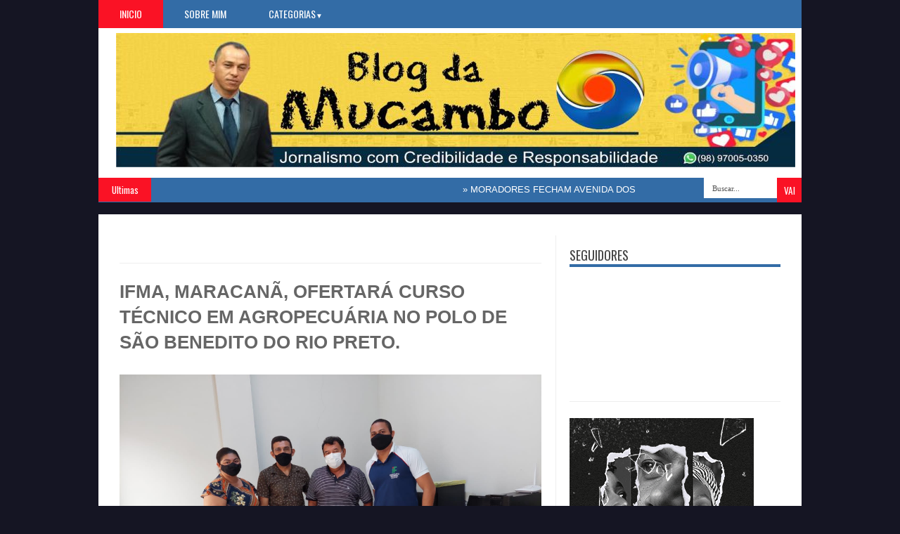

--- FILE ---
content_type: text/html; charset=UTF-8
request_url: https://www.blogdamucambo.com/2021/07/ifma-maracana-ofertara-curso-tecnico-em.html
body_size: 27062
content:
<!DOCTYPE html>
<HTML dir='ltr'>
<head>
<link href='https://www.blogger.com/static/v1/widgets/55013136-widget_css_bundle.css' rel='stylesheet' type='text/css'/>
<meta content='text/html; charset=UTF-8' http-equiv='Content-Type'/>
<meta content='blogger' name='generator'/>
<link href='https://www.blogdamucambo.com/favicon.ico' rel='icon' type='image/x-icon'/>
<link href='https://www.blogdamucambo.com/2021/07/ifma-maracana-ofertara-curso-tecnico-em.html' rel='canonical'/>
<link rel="alternate" type="application/atom+xml" title="Blog da Mucambo - Atom" href="https://www.blogdamucambo.com/feeds/posts/default" />
<link rel="alternate" type="application/rss+xml" title="Blog da Mucambo - RSS" href="https://www.blogdamucambo.com/feeds/posts/default?alt=rss" />
<link rel="service.post" type="application/atom+xml" title="Blog da Mucambo - Atom" href="https://www.blogger.com/feeds/818054610156077362/posts/default" />

<link rel="alternate" type="application/atom+xml" title="Blog da Mucambo - Atom" href="https://www.blogdamucambo.com/feeds/5015036183105804771/comments/default" />
<!--Can't find substitution for tag [blog.ieCssRetrofitLinks]-->
<link href='https://blogger.googleusercontent.com/img/b/R29vZ2xl/AVvXsEgOC9UlfmehFBmMBdRHev0ciLSJAqcx0hyphenhyphen6iHlhJsfSDFJ7QeEL-Rli-KmTsC2eZ8DzHGVzY6Mbq9sbHE-t-eqFYKktt7sdNapc1anAjzvAoaA0l5Dz6GdpIcu5Iwesjlp6B__E4qVrJM8/s1600/1626448923530585-0.png' rel='image_src'/>
<meta content='https://www.blogdamucambo.com/2021/07/ifma-maracana-ofertara-curso-tecnico-em.html' property='og:url'/>
<meta content='IFMA, MARACANÃ, OFERTARÁ CURSO TÉCNICO EM AGROPECUÁRIA NO POLO DE SÃO BENEDITO DO RIO PRETO.' property='og:title'/>
<meta content='Use as redes sociais para atrair mais trafego organico para meu blog' property='og:description'/>
<meta content='https://blogger.googleusercontent.com/img/b/R29vZ2xl/AVvXsEgOC9UlfmehFBmMBdRHev0ciLSJAqcx0hyphenhyphen6iHlhJsfSDFJ7QeEL-Rli-KmTsC2eZ8DzHGVzY6Mbq9sbHE-t-eqFYKktt7sdNapc1anAjzvAoaA0l5Dz6GdpIcu5Iwesjlp6B__E4qVrJM8/w1200-h630-p-k-no-nu/1626448923530585-0.png' property='og:image'/>
<title>IFMA, MARACANÃ, OFERTARÁ CURSO TÉCNICO EM AGROPECUÁRIA NO POLO DE SÃO BENEDITO DO RIO PRETO. | Blog da Mucambo</title>
<link href='YOUR-GOOGLE-PLUS-URL?rel=author'/>
<meta content='index,follow' name='robots'/>
<meta content='text/html;charset=UTF-8' http-equiv='Content-Type'/>
<meta content='blogger' name='generator'/>
<meta content='general' name='rating'/>
<link href="//fonts.googleapis.com/css?family=Kaushan+Script" rel="stylesheet" type="text/css">
<link href="//fonts.googleapis.com/css?family=Oswald" rel="stylesheet" type="text/css">
<link href="//fonts.googleapis.com/css?family=Bree+Serif:400,700" rel="stylesheet" type="text/css">
<link href="//fonts.googleapis.com/css?family=Open+Sans:400" rel="stylesheet">
<link href='YOUR-FAVICON-URL' rel='shortcut icon' type='image/vnd.microsoft.icon'/>
<style id='page-skin-1' type='text/css'><!--
/*
-----------------------------Traduzido Por: http://www.templateparablogspot.com/------------------
Traduzido Por: https://www.facebook.com/luzimarfawkes/
Traduzido Por: https://www.facebook.com/luzimarfawkes/
Luzimar Rodrigues
Name:     Smart News v.2
Traduzido Por: http://www.templateparablogspot.com/
Traduzido Por: http://www.templateparablogspot.com/
License:  This free Blogger template is licensed under the Creative Commons Attribution 3.0 License, which permits both personal and commercial use.
However, to satisfy the 'attribution' clause of the license, you are required to keep the footer links intact which provides due credit to its authors. For more specific details about the license, you may visit the URL below:
http://creativecommons.org/licenses/by/3.0/
----------------------------------------------- */
body#layout #box {
overflow:visible;
float:left;
width:280px;
}
body#layout #box1{
overflow:visible;
float:right;
width:280px;
}
body#layout #main-wrapper{
overflow:visible;
float:left;
width:65%;
}
body#layout #sidebar-wrapper{
overflow:visible;
float:right;
width:30%;
}
body#layout .f-widget{
overflow:visible;
float:left;
width:23%;
}
body#layout #slider {
display: none
}
.Attribution, .credit-right {
display: none
}
.widget,.section {
padding:0;
margin:0
}
.thumbnail {
z-index: 10
}
.item-thumbnail img{
max-width: 9999px
}
.item-thumbnail  {
overflow: hidden;
display: block;
}
/* Use this with templates/template-twocol.html */
.navbar .widget {
display: none! important
}
body, .body-fauxcolumn-outer {
background-color: #151523;
margin:0;
color: #999;
font: normal normal 15px arial;
}
a:link {
color: #555;
text-decoration:none;
}
a:visited {
color: #555;
text-decoration:none;
}
a:hover {
color: #777;
text-decoration:none;
}
a img {
border-width:0;
}
/* Header
-----------------------------------------------*/
#header-wrapper {
width:1000px;
background: #fff;
margin:0 auto;
}
#header-inner {
background-position: center;
margin-left: auto;
margin-right: auto;
}
#header {
margin: 5px;
float:left;
width:450px;
padding:0 0 10px 20px;
text-align: left;
}
#header2 {
float:right;
width:470px;
padding:20px 25px 12px 0;
text-align:left;
}
#header h1 {
font-family: 'Bree Serif', sans-serif;
color: #111;
margin:0;
font-style:italic;
font-size:43px;
font-weight:normal
}
#header a {color: #111;}
#header a:hover {color: #444;}
#header .description {
margin:-15px 0 5px;
padding:10px 5px 5px;
letter-spacing:.2em;
color: #111;
font-size:12px;
}
#header img {
margin-left: auto;
margin-right: auto;
}
/* Outer-Wrapper
----------------------------------------------- */
#outer-wrapper {
width: 940px;
margin:0 auto;
text-align:left;
padding: 30px 30px 0 30px;
background-color: #fff;
}
#main-wrapper {
width: 600px;
float: left;
padding: 0 20px 0 0;
border-right:1px solid #eee;
overflow: hidden;
}
#sidebar-wrapper {
width: 300px;
float: right;
overflow: hidden;
}
/* Headings
----------------------------------------------- */
h2 {}
/* Posts
-----------------------------------------------
*/
h2.date-header {
display:none;
}
.post {
margin:.5em 0 1.5em;
border-bottom:1px solid #eee;
padding-bottom:0.8em;
}
.post h3 {
margin:.25em 0 0;
padding:0 0 4px;
font: 26px 'Arial', sans-serif;
font-weight:700;
line-height:1.4em;
color: #666;
text-transform: none;
}
.post h3 a, .post h3 a:visited, .post h3 strong {
display:block;
text-decoration:none;
color: #666;
font-weight:normal;
}
.post h3 strong, .post h3 a:hover {
color: #999;
}
.post-body {
margin:0 0 .75em;
line-height:1.6em;
}
.post-body blockquote {
line-height:1.3em;
}
.post-footer {
margin: .75em 0;
color:#999999;
text-transform:uppercase;
letter-spacing:.1em;
}
.comment-link {
margin-left:.6em;
}
.post img, table.tr-caption-container {
float: left;
width: 600px;
height: auto;
margin: 0 0 20px;
}
.tr-caption-container img {
border: none;
padding: 0;
}
.post blockquote {
margin:1em 20px;
}
.post blockquote p {
margin:.75em 0;
}
/* Comments
----------------------------------------------- */
#comments{
overflow:hidden
}
#comments h4{
display:inline;
padding:10px;
line-height:40px
}
#comments h4,.comments .comment-header,.comments .comment-thread.inline-thread .comment{
position:relative
}
#comments h4,.comments .continue a{
background:#cd2122
}
#comments h4,.comments .user a,.comments .continue a{
font-size:16px
}
#comments h4,.comments .continue a{
font-weight:normal;
color:#fff
}
#comments h4:after{
content:"";
position:absolute;
bottom:-10px;
left:10px;
border-top:10px solid #cd2122;
border-right:20px solid transparent;
width:0;
height:0;
line-height:0
}
#comments .avatar-image-container img{
border:0
}
.comment-thread{
color:#111
}
.comment-thread a{
color:#777
}
.comment-thread ol{
margin:0 0 20px
}
.comment-thread .comment-content a,.comments .user a,.comments .comment-thread.inline-thread .user a{
color:#cd2122
}
.comments .avatar-image-container,.comments .avatar-image-container img{
width:48px;
max-width:48px;
height:48px;
max-height:48px
}
.comments .comment-block,.comments .comments-content .comment-replies,.comments .comment-replybox-single{
margin-left:60px
}
.comments .comment-block,.comments .comment-thread.inline-thread .comment{
border:1px solid #ddd;
background:#f9f9f9;
padding:10px
}
.comments .comments-content .comment{
margin:15px 0 0;
padding:0;
width:100%;
line-height:1em
}
.comments .comments-content .icon.blog-author{
position:absolute;
top:-12px;
right:-12px;
margin:0;
background-image: url(https://blogger.googleusercontent.com/img/b/R29vZ2xl/AVvXsEivqc_9noCxcXry8MmgoHQKIScr7uosflyfUg8WHnrHJ9ZvAslDI_Ah-ZUo02ufCrfCEc1FmWOdKofQTNWkcJbu6OycFCu_b4becBsLZGgsrMd6bJL-in393VbdwWSpdSa6UE86kfQSWE0j/s36/author.png);
width:36px;
height:36px
}
.comments .comments-content .inline-thread{
padding:0 0 0 20px
}
.comments .comments-content .comment-replies{
margin-top:0
}
.comments .comment-content{
padding:5px 0;
line-height:1.4em
}
.comments .comment-thread.inline-thread{
border-left:1px solid #ddd;
background:transparent
}
.comments .comment-thread.inline-thread .comment{
width:auto
}
.comments .comment-thread.inline-thread .comment:after{
content:"";
position:absolute;
top:10px;left:-20px;
border-top:1px solid #ddd;
width:10px;height:0px
}
.comments .comment-thread.inline-thread .comment .comment-block{
border:0;
background:transparent;
padding:0
}
.comments .comment-thread.inline-thread .comment-block{
margin-left:48px
}
.comments .comment-thread.inline-thread .user a{
font-size:13px
}
.comments .comment-thread.inline-thread .avatar-image-container,.comments .comment-thread.inline-thread .avatar-image-container img {
width:36px;
max-width:36px;
height:36px;
max-height:36px
}
.comments .continue{
border-top:0;
width:100%
}
.comments .continue a{
padding:10px 0;
text-align:center
}
.comment .continue{
display:none
}
#comment-editor{
width:103%!important
}
.comment-form{
width:100%;
max-width:100%
}
.comments .comments-content .loadmore,.comments .comments-content {
margin:0
}
#blog-pager-newer-link {
float: left;
}
#blog-pager-older-link {
float: right;
}
#blog-pager {
text-align: center;
}
.feed-links {display: none}
/* Sidebar Content
----------------------------------------------- */
.sidebar {
line-height: 1.3em;
width: 300px;
}
.sidebar h2 {
font:normal normal 20px Oswald;
text-transform: uppercase;
font-weight: normal;
font-size: 18px;
color:#444;
border-bottom: 4px solid #336CA6;
}
.sidebar ul {
padding: 0;
margin: 0;
list-style: none;
}
.sidebar li {
display:block;
}
.sidebar .widget, .main .widget {
border-bottom:1px solid #eee;
margin:0 0 1.5em;
padding:0 0 1.5em;
}
.main .Blog {
border-bottom-width: 0;
}
#PopularPosts1 img {
float:left;
margin:0;
}
.item-thumbnail img {
width: 70px;
height: 70px;
}
#PopularPosts1 .item-title {
font: bold 13px Arial;
}
#PopularPosts1 .item-title a {
color:#777;
}
#PopularPosts1 dd {
border-bottom: 1px solid #eee;
padding: 8px 0 4px;
}
.cloud-label-widget-content {
float:left;
margin-bottom:8px;
padding:10px 0px 0px 0px;
border-bottom:0;
}
.cloud-label-widget-content li, .cloud-label-widget-content a {
background:#FA1225;
color:#FFFFFF;
float:left;
font-family: 'Open Sans', sans-serif;
font-size:13px !important;
margin:4px 4px 0 0;
padding:5px 7px;
text-decoration:none;
-webkit-transition:all 0.4s ease 0s;
-moz-transition:all 0.4s ease 0s;
-ms-transition:all 0.4s ease 0s;
-o-transition:all 0.4s ease 0s;
transition:all 0.4s ease 0s;
}
.cloud-label-widget-content a:hover {
background: #333;
color:#fff;
}
.BlogArchive #ArchiveList ul li{
list-style: none;
display: block;
padding: 5px 0 5px 15px;
text-decoration: none;
text-shadow: -1px -1px 0 #EEEEEE;
}
#BlogArchive1_ArchiveMenu {
width: 100%;
border: 1px solid #ddd;
background: #f1f4f9;
padding: 10px;
}
/* About Author
----------------------------------------------- */
.author_post{
background:#f9f9f9;
width:98%;margin:20px 0 35px;
border:3px solid #eee;
}
.author_post_item{
padding:20px 20px
}
.author_post_pic{
float:left;
margin:2px 15px 0 0;
}
.author_post_pic img{
display:block;
width: 80px;
}
.author_post_name a{
color:#FFD508;
text-decoration:none;
}
.author_post_name h4{
text-transform:none;
font-family: 'Bree Serif', sans-serif;
font-size:25px;
margin:0 0 8px;
font-weight:400;
color:#333;
letter-spacing:1px;
}
.author_post_desc{
color:#333;
font-size:12px;
font-family: 'Open Sans';
line-height:19.5px;
margin-top:20px;
}
/* Footer
----------------------------------------------- */
.container {
background: #336CA6;
width: 1000px;
overflow:hidden;
margin: 0 auto;
border-bottom: 1px solid #222;
}
footer p { color: #8D8D8D }
.footer-widgets {
overflow: hidden;
padding: 20px 2.8% 10px 3.1%;
width: 94.6%;
margin: 0;
}
.footer-widgets ul li a {
color:#fff;
font-family: Open Sans;
font-size:12px;
font-style:italic;
}
.footer-widgets h2 {
background:none;
border-bottom:3px solid #fff;
color:#fff;
font-size:15px;
letter-spacing: 1px;
font-weight:400;
font-family: Oswald;
text-transform: uppercase;
padding: 5px;
margin-bottom: 6px;
}
.footer-widgets ul li a:visited {
color:#fff;
}
.f-widget {
width: 23%;
float: left;
position: relative;
color: #fff;
font-family: Open Sans;
font-size:13px;
margin-bottom: 30px;
margin-right: 2.5%;
}
.footer-widgets .last {
float: left;
position: relative;
margin-right: 0;
overflow:hidden;
}
.footer-widgets .last .widget a {
color:#fff;
}
#credit{
width: 1000px;
background:#333;
z-index:9999;
font-family: 'Open Sans', sans-serif;
font-size:13px;
color: #ddd;
overflow:hidden;
margin:0 auto;
clear:both;
padding:10px 0;
line-height:20px;
}
#credit .left{
float:left;
text-align:left;
margin-left:30px
}
#credit .right{
float:right;
text-align:right;
margin-right:15px;
}
#credit a{
color:#fff;
text-decoration:none;
}
#credit a:hover{
color:#fc0;
text-decoration:none
}
/* Slider
------------------------------------------------*/
#slider{
background: #336CA6;
float:left;
padding:0;
margin:0 0 15px 0;
position:relative;
overflow:hidden;
width:600px;
height:300px;
}
.slider-main-outer{
position:relative;
height:100%;
width:600px;
z-index:3;
overflow:hidden
}
ul.slider-main-wapper li h3{
z-index:10;
position:absolute;
top:-20px;
left:0;
height:100%;
width:180px;
background:#336CA6;
opacity:0.7;
filter:alpha(opacity = 70);
padding:10px;
}
ul.slider-main-wapper li h3 p{
color:#fff;
font:12px Arial;
line-height:16px;
padding-top:10px;
display:block;
margin:0
}
ul.slider-main-wapper li h3 a{
color:#fff;
font:17px Arial;
font-weight:700;
line-height:20px;
margin:0
}
ul.slider-main-wapper li .imgauto{
width:600px;
height:300px;
overflow:hidden;
margin:0;
padding:0
}
ul.slider-main-wapper{
height:300px;
width:600px;
position:absolute;
overflow:hidden;
margin:0;
padding:0
}
ul.slider-main-wapper li{
overflow:hidden;
list-style:none;
height:100%;
width:600px;
float:left;
margin:0;
padding:0
}
.slider-opacity li{
position:absolute;
top:0;
left:0;
float:inherit
}
ul.slider-main-wapper li img{
list-style:none;
width:600px;
height:auto;
padding:0
}
ul.slider-navigator{
top:0;
position:absolute;
width:100%;
margin:0;
padding:0
}
ul.slider-navigator li{
cursor:pointer;
list-style:none;
width:100%;
overflow:hidden;
margin:0;
padding:0
}
.slider-navigator-outer{
position:absolute;
right:0;
top:0;
z-index:10;
height:auto;
width:100px;
overflow:hidden;
color:#333
}
.slider-navigator li div{
background:#336CA6;
height:100%;
position:relative;
margin:0;
padding-right:5px;
}
.slider-navigator li:hover div{
background:#336CA6;
opacity:0.7;
filter:alpha(opacity = 70);
}
.slider-navigator li img{
border:#666 solid 1px;
border-top:1px solid #000;
border-left:1px solid #000;
height:63px;
width:88px;
float:left;
margin:5px 5px 0;
padding:0
}
.slider-navigator li.active img{
border:#000 solid 1px
}
/*Label-Thumbs
-----------------------------*/
#thumb-wrapper {
width: 600px;
overflow: hidden;
}
#box {
width:295px;
float:left;
padding: 3px 5px 5px 0;
overflow:hidden
}
#box1 {
width:295px;
float: right;
padding: 3px 0px 5px 0px;
overflow: hidden;
}
.box .widget h1, .box1 .widget h1{
background: #336CA6;
margin-bottom: 10px;
margin-left:0px;
padding: 10px 0 10px 15px;
position:relative;
color:#fff;
text-transform:uppercase;
font-size:16px;
font-family: Oswald;
font-weight: 400;
}
.box .widget, .box1 .widget, a {
color:#999;
margin: 0 auto;
}
/* Headline
---------------------------------*/
.headline-wrapper{
background: #336CA6;
width: 1000px;
height: 35px;
color:#fff;
margin:0 auto;
}
.headline{
width: 1000px;
line-height: 1.8em;
text-align: left;
font-family: 'Arial', sans-serif;
font-weight: normal;
color: #151515;
text-transform: none;
overflow: hidden;
clear: both;
margin: 0 auto;
padding: 10px auto
}
.headline a{
color: #fff;
font-size: 13px;
font-weight: normal;
text-decoration: none;
margin-left: 20px
}
.headline a:hover{
color: #000;
text-decoration: none
}
.headline-left{
float:left;
width:69%;
padding:2px 0;
position:relative;
overflow:hidden;
}
/* Menu
---------------------------------*/
#menu{
background: #336CA6;
color: #FFF;
height: 40px;
z-index:9;
}
#menu ul,#menu li{
margin:0 auto;
padding:0 0; list-style:none
}
#menu ul{
height:40px;
width:1000px
}
#menu li{
float:left;
display:inline;
position:relative;
font: normal 14px Oswald;
text-transform:uppercase;
}
#menu a{
display: block;
line-height: 40px;
padding: 0 30px;
text-decoration: none;
color: #FFF;
}
#menu li a:hover{
color: #fff;
background: #FA1225;
}
li.home a {
background: #FA1225;
}
#menu input {
display:none;
}
#menu label{
font:normal 20px Oswald;
display:none;
width:35px;
height:36px;
line-height:36px;
text-align:center
}
#menu label span{
font-size:16px;
position:absolute;
left:35px
}
#menu ul.menus{
height: auto;
overflow: hidden;
width: 137px;
background: #488AFC;
position: absolute;
z-index: 99;
display: none;
}
#menu ul.menus li{
display: block;
width: 100%;
font:bold 12px Arial;
text-transform: none;
text-shadow: none;
border-bottom: 1px dashed #31AFDB;
}
#menu ul.menus a{
color: #FFF;
line-height: 35px;
}
#menu li:hover ul.menus{display:block}
#menu ul.menus a:hover{
background: #5FC6EB;
color: #FFF;
-webkit-transition: all .1s ease-in-out;
-moz-transition: all .1s ease-in-out;
-ms-transition: all .1s ease-in-out;
-o-transition: all .1s ease-in-out;
transition: all .1s ease-in-out;
}
@media screen and (max-width: 800px){
#menu{position:relative}
#menu ul{
background:#111;
position:absolute;
top:100%;
right:0;
left:0;
z-index:3;
height:auto;
display:none
}
#menu ul.menus{
width:100%;
position:static;
padding-left:20px
}
#menu li{
display:block;
float:none;
width:auto;
font:normal 0.8em Arial;
}
#menu input,#menu label{
position:absolute;
top:0;
left:0;
display:block
}
#menu input{
z-index:4
}
#menu input:checked + label{
color:white
}
#menu input:checked ~ ul{
display:block
}
}
/* Enter to our Blog
----------------------------------*/
#main-middle{
width: 100%;
float:left;
display:inline;
}
#main-middle{
color:#BEC4CC;
background-color:#336CA6;
margin-bottom: 10px;
}
.latestpost{
padding:9px 15px;
font-family: Oswald;
font-size:16px;
text-transform:uppercase;
overflow:hidden;
color:white;
}
.latestpost h4{
float:left;
margin:0;
font-weight:normal;
}
.door{
float:right
}
.door a{
display:block;
width:21px;
height:21px;
text-indent:-9999px;
background:url(https://blogger.googleusercontent.com/img/b/R29vZ2xl/AVvXsEivggwfnkhg5pEjlMX3IszZ38R4dD8MMgxgPmDyZvw87kTPE0JYliZj6x5-37BXV8FWVlERee39QFbrjXNSaWDo5BEscwQDjTgDCuHz3Ha1ZTZwuEPZlLBJiYRZbCqdf9WRnYQM74Iq9Hrm/s1600/door-icon.png) no-repeat;
-webkit-transition:all 0.5s ease 0s;
-moz-transition:all 0.5s ease 0s;
-ms-transition:all 0.5s ease 0s;
-o-transition:all 0.5s ease 0s;
transition:all 0.5s ease 0s;
}
.door a:hover{
background:url(
https://blogger.googleusercontent.com/img/b/R29vZ2xl/AVvXsEhoOkbWdELxhdulkHbpNpgRWwqXdiefQ0sPs6W9jkI40MNOw8rRIqPioiRsOuP6zvCgBR-69OuG2cgkUNnsqSuZbWk0EyQT-KFQltfQ_vHy4YWQIF1hwg5qc3rUq0AW14ywgsnG1W9mv5wH/s1600/door-in-icon.png) no-repeat;
}
/* Label Gallery
-----------------------------------*/
.box6{
margin-top: -50px;
}
.box6 h1{
background-color:#336CA6;
font-family: Oswald;
font-weight: 400;
font-size:16px;
text-transform: uppercase;
padding:9px 0 9px 15px;
color: #fff
}
/* Facebook Widget
-----------------------------------*/
.fbOuter {
width: 299px;
position: relative;
padding:0;
}
.fbOuter:before, .facebookOuter:after {
content: "";
position: absolute;
bottom: -3px;
left: 2px;
right: 2px;
height: 1px;
border-top: none;
}
.fbOuter:after {
left: 4px;
right: 4px;
}
.fbInner {
width: 300px;
margin-left: 0px;
overflow:hidden;
}
div.fb-widget {
width: 300px;
height: 500px;
overflow: hidden;
margin-left: -1px;
margin-top: -2px;
}
/* Widget by Category
--------------------------------*/
.mastoras{
width: 600px;
overflow:hidden;
margin:5px 0;
padding:0
}
.mastoras .left{
float:left;
font-size: 13px;
padding:10px 0
}
.mastoras .right{
float:right;
font-size: 12px;
padding:10px 5px
}
.mastoras_wide{
width:290px
}
.mastoras_wide .thumb{
padding-bottom:-25px
}
.mastoras_wide img{
display:block
}
.mastoras_narrow{
width:275px;
padding-bottom:6px
}
.mastoras_narrow .thumb{
float:left;
margin-right:7px;
margin-bottom: 10px;
}
.mastoras_narrow .featuredTitle{
font:bold 13px Arial;
color:#777
}
.mastoras_narrow .featuredTitle a:hover{
color:#000
}
.mastoras_wide .featuredPostMeta{
float:righ
}
.mastoras h2 a,.mastoras h2 a:visited{
color:#777;
font-family: Arial;
font-weight:400;
font-size: 18px;
}
.mastoras_narrow .featuredTitle a{
color:#777
}
.mastoras1{
width: 295px;
overflow:hidden;
margin: 0;
padding:0
}
.mastoras1 .left{
float:none;
font-size: 13px;
padding:10px 0
}
.mastoras1 .right{
float:none;
font-size: 12px;
padding: 0px
}
.mastoras1_wide{
width:295px
}
.mastoras1_wide .thumb{
padding-bottom:5px
}
.mastoras1_wide img{
display:block
}
.mastoras1_narrow{
width:290px;
padding-bottom:6px
}
.mastoras1_narrow .thumb{
float:left;
margin-right:7px;
}
.mastoras1_narrow .featuredTitle{
font:normal 15px Arial;
color:#777
}
.mastoras1_narrow .featuredTitle a:hover{
color:#000
}
.mastoras1_wide .featuredPostMeta{
float:left;
}
.mastoras1 h2 a,.mastoras1 h2 a:visited{
color:#777;
font-family: Arial;
font-weight:400;
font-size: 18px;
line-height:15px;
}
.mastoras1_narrow .featuredTitle a{
color:#333
}
.mastoras2{
width: 600px;
overflow:hidden;
margin:5px 0;
padding:0
}
.mastoras2 .left{
float:right;
font-size: 13px;
padding:10px 0
}
.mastoras2 .right{
float:left;
font-size: 12px;
padding:10px 5px 10px 0
}
.mastoras2_wide{
width:295px
}
.mastoras2_wide .thumb{
padding-bottom:5px
}
.mastoras2_wide img{
display:block
}
.mastoras2_narrow{
width:290px;
padding-bottom:6px
}
.mastoras2_narrow .thumb{
float:left;
margin-right:7px;
margin-bottom: 10px;
}
.mastoras2_narrow .featuredTitle{
font:bold 13px Arial;
color:#777
}
.mastoras2_narrow .featuredTitle a:hover{
color:#000
}
.mastoras2_wide .featuredPostMeta{
float:right
}
.mastoras2 h2 a,.mastoras2 h2 a:visited{
color:#777;
font-family: Arial;
font-weight:400;
font-size: 18px;
}
.mastoras2_narrow .featuredTitle a{
color:#777
}
.news_pictures {
margin-bottom:30px;
}
.news_pictures .news_pictures_list {
overflow: hidden;
margin-bottom: -8px;
margin-right:-13px;
margin-left:-40px;
}
.news_pictures .news_pictures_list li {
float: left;
margin-right: 9px;
margin-bottom: 9px;width:194px; height:130px;
list-style:none;
}
.news_pictures .news_pictures_list li a {
display: block;
}
.news_pictures .news_pictures_list li img {
padding: 4px;
border: 1px solid #eee;
}
.news_pictures .news_pictures_list li img {
width:184px; height:120px;
}
/* Error 404
-------------------------------------*/
.error-404-title {
font-family: 'Bree Serif', sans-serif;
font-weight: normal;
font-size: 60px;
color: #4d4d4d;
text-align: center;
padding: 30px 0px 38px 0px ;
/* responsive phone */
}
@media (max-width: 767px) {
.error-404-title {
font-size: 30px;
line-height: 40px;
}
}
.error-404-sub-title {
font-family: 'Bree Serif', sans-serif;
font-weight: lighter;
font-size: 24px;
line-height: 30px;
color: #a6a6a6;
text-align: center;
padding: 0 0 40px 0;
}
.error-404-sub-sub-title {
text-align: center;
margin-bottom: 70px;
}
.error-404-sub-sub-title a {
color: white;
padding: 7px 14px 8px 14px;
margin-left: 10px;
background-color: #4db2ec;
}
.error-404-sub-sub-title a:hover {
color: white;
background-color: #555555;
text-decoration: none !important;
}
.error-404-head {
text-align: center;
}
/* Search
-------------------------------------*/
.search-block {
height:35px;
overflow: hidden;
float:right;
}
.search-block:after{
display: block;
width: 0;
height: 0;
position: absolute;
z-index: 2;
}
.search-block #s {
background:#fff;
float: right;
font: normal 11px tahoma;
padding: 9px 12px 8px 12px;
width: 80px;
color:#555;
border:0 none;
-o-transition: width .7s , color .4s;
-webkit-transition: width .7s , color .4s;
-moz-transition: width .7s , color .4s;
transition: width .7s , color .4s;
}
.search-block #s:focus {
color:#999;
width:150px;
}
.search-block .search-button {
background:#FA1225;
cursor: pointer;
float: right;
color:#fff;
height:35px;
width:35px;
display: block;
border:0 none;
font-family:Oswald;
}
.search-block:hover .search-button, .search-block:hover #s {
opacity:1;
color:#000;
}
/*Social Widget
-------------------------------------*/
.social-wrap {
margin:0;
padding:0;
}
.social-wrap ul li{
list-style:none;
border-bottom:none;
margin:0;
padding:0;
}
.social-wrap li a {
margin:0 5px;
padding:0;
width:60px;
height:60px;
float:left;
text-indent:-99999px;
background: #fff;
border:solid 1px #eee;
-moz-border-radius-topleft: 5px;
-moz-border-radius-topright:5px;
-moz-border-radius-bottomleft:5px;
-moz-border-radius-bottomright:5px;
-webkit-border-top-left-radius:5px;
-webkit-border-top-right-radius:5px;
-webkit-border-bottom-left-radius:5px;
-webkit-border-bottom-right-radius:5px;
border-top-left-radius:5px;
border-top-right-radius:5px;
border-bottom-left-radius:5px;
border-bottom-right-radius:5px;
}
.social-wrap li a.facebook:hover {
background: #fff url(https://blogger.googleusercontent.com/img/b/R29vZ2xl/AVvXsEj39oT9-0LBCdCYQJhEz9Gvo0xwaPEhErGnSpRPTrHtGZk2TwlGClhEw7gQTAui0INSBNlY6fJWq7nJKpHY_BmDn-ZYV4eLajJhZvoauPN5BBvN7qYwpuK7C1btkVR5uRXS3WWyR3Cq3A/s1600/facebook.png) no-repeat -0px -0px;
}
.social-wrap li a.twitter {
background: #fff url(https://blogger.googleusercontent.com/img/b/R29vZ2xl/AVvXsEghdA5zGKr6HywDATTGkEfJziAOL-teHDwJC2lNdr0WgY11u5e34BKFBxzPuCsfSPJ7fGHPuXlw7OwW-vs3-ukxq3ubcekiB2h1KKKOVr2nsISWNdkLZw2956KsyvF0PteM9p04IvXWXw/s1600/twitter-1.png) no-repeat -0px -88px;
-webkit-transition:All 0.3s ease-out;
-moz-transition:All 0.3s ease-out;
-o-transition:All 0.3s ease-out;
-moz-transition:All 0.3s ease-out;
-o-transition:All 0.3s ease-out;
}
.social-wrap li a.google-p:hover {
background: #fff url(https://blogger.googleusercontent.com/img/b/R29vZ2xl/AVvXsEiyyChvl1ZKR6DwEyKwJne_UC-u9wkmKVpKQxDCIGb9cMpShoBwFW2iPVmwvjpe0o7h_uqRnfPqUmrHeN63V31kc1AQx0NuELnw6Y2LqiZV2b131ol0X_hVb9lRi2NOhzyt534Me3P_oA/s1600/google.png) no-repeat -0px -0px;
}
.social-wrap li a.rss {
background:#fff url(https://blogger.googleusercontent.com/img/b/R29vZ2xl/AVvXsEgeIPl4UGVR92sh5u8p3D_5TrdzCBPOTBBrxV88cHPpTdEFfgjhSHlMAY7QMLkIGlrXErpuXawJT9u-_wOsonqcEgoLMd9bRBJhIn1XTqipr926QCre3TCuWfeDboS3eml90cWi_2fPGA/s1600/twitter.png) no-repeat -0px -88px;
-webkit-transition:All 0.3s ease-out;
-moz-transition:All 0.3s ease-out;
-o-transition:All 0.3s ease-out;
}
.social-wrap li a.rss:hover {
background: #fff url(https://blogger.googleusercontent.com/img/b/R29vZ2xl/AVvXsEgeIPl4UGVR92sh5u8p3D_5TrdzCBPOTBBrxV88cHPpTdEFfgjhSHlMAY7QMLkIGlrXErpuXawJT9u-_wOsonqcEgoLMd9bRBJhIn1XTqipr926QCre3TCuWfeDboS3eml90cWi_2fPGA/s1600/twitter.png) no-repeat -0px -0px;
}
/* Mobile Version
-------------------------------------*/
@media screen and (max-width:768px) {
#header-wrapper{
max-width: 620px;
margin:0 auto;
}
#header{
width:98%;
text-align:center;
padding-left:0;
}
#header2{
display:none;
}
#outer-wrapper{
width:600px;
padding:30px 10px 30px 10px;
}
#main-wrapper{
padding:0
}
#main-wrapper {
border:0;
}
#sidebar-wrapper {
width:100%;
float:none;
}
.sidebar {
width: 100%;
}
.container, #credit{
width:620px;
}
.headline-wrapper, .headline {
width: 620px;
}
.headline-left{
max-width:55%;
}
.search-block #s:focus {
width:110px;
}
#menu ul{
max-width:620px;
}
}
@media only screen and (max-width:685px){
}
@media only screen and (max-width:600px){
#header-wrapper, .container, #credit{
max-width:570px;
margin:0 auto;
}
.headline-wrapper, .headline {
width: 570px;
}
#outer-wrapper{
width:550px;
}
#main-wrapper{
width:550px;
}
#credit .left, #credit .right{
float:none;
text-align:center;
width:95%;
margin:0 auto;
}
#thumb-wrapper, #box6{
width: 295px;
margin:0 auto;
}
.search-block #s {
width: 40px;
}
.search-block #s:focus {
width:70px;
}
#slider{
display:none;
}
#box, #box1{
float:none;
margin:0 auto;
}
.mastoras, .mastoras2{
max-width:295px;
margin:0 auto;
}
.mastoras .left, .mastoras2 .left{
float:none;
margin:0 auto;
}
.mastoras .right, .mastoras2 .right{
float:none;
padding:10px 0;
margin:0 auto;
}
.news_pictures .news_pictures_list li {
width:290px;
height:210px;
}
.news_pictures .news_pictures_list li img {
width:290px;
height:200px;
}
}
@media only screen and (max-width:568px){
#header-wrapper, .container, #credit{
max-width:540px;
margin:0 auto;
}
.headline-wrapper, .headline {
width: 540px;
}
#outer-wrapper{
width:520px;
}
#main-wrapper{
width:520px;
}
}
@media screen and (max-width:480px){
#header-wrapper, .container, #credit{
max-width:450px;
margin:0 auto;
}
.headline-wrapper, .headline {
width: 450px;
}
#outer-wrapper{
width:430px;
}
#main-wrapper{
width:430px;
}
.search-block{
display: none;
}
}
@media screen and (max-width:380px){
#header-wrapper, .container, #credit{
max-width:350px;
margin:0 auto;
}
.headline-wrapper, .headline {
width: 350px;
}
#outer-wrapper{
width:330px;
}
#main-wrapper{
width:330px;
}
.mastoras1_wide{
width:330px
}
.mastoras1_narrow{
width:330px;
}
}
@media screen and (max-width:320px){
#header-wrapper, .container, #credit{
max-width:290px;
margin:0 auto;
}
.headline-wrapper, .headline {
width: 290px;
}
#outer-wrapper{
width:270px;
}
#main-wrapper{
width:270px;
}
.news_pictures .news_pictures_list li {
width:260px;
height:180px;
}
.news_pictures .news_pictures_list li img {
width:260px;
height:170px;
}
}
@media screen and (max-width:240px){
#header-wrapper, .container, #credit{
max-width:220px;
margin:0 auto;
}
.headline-wrapper, .headline {
width: 220px;
}
#outer-wrapper{
width:200px;
}
#main-wrapper{
width:200px;
}
#box, #box1, #box6{
display:none;
}
}

--></style>
<script src='https://sites.google.com/site/pagerolderlink/home/blogger/blogger.js'></script>
<script type='text/javascript'> 
//<![CDATA[
jQuery.easing['jswing']=jQuery.easing['swing'];jQuery.extend(jQuery.easing,{def:'easeOutQuad',swing:function(x,t,b,c,d){return jQuery.easing[jQuery.easing.def](x,t,b,c,d);},easeInQuad:function(x,t,b,c,d){return c*(t/=d)*t+ b;},easeOutQuad:function(x,t,b,c,d){return-c*(t/=d)*(t-2)+ b;},easeInOutQuad:function(x,t,b,c,d){if((t/=d/2)<1)return c/2*t*t+ b;return-c/2*((--t)*(t-2)- 1)+ b;},easeInCubic:function(x,t,b,c,d){return c*(t/=d)*t*t+ b;},easeOutCubic:function(x,t,b,c,d){return c*((t=t/d-1)*t*t+ 1)+ b;},easeInOutCubic:function(x,t,b,c,d){if((t/=d/2)<1)return c/2*t*t*t+ b;return c/2*((t-=2)*t*t+ 2)+ b;},easeInQuart:function(x,t,b,c,d){return c*(t/=d)*t*t*t+ b;},easeOutQuart:function(x,t,b,c,d){return-c*((t=t/d-1)*t*t*t- 1)+ b;},easeInOutQuart:function(x,t,b,c,d){if((t/=d/2)<1)return c/2*t*t*t*t+ b;return-c/2*((t-=2)*t*t*t- 2)+ b;},easeInQuint:function(x,t,b,c,d){return c*(t/=d)*t*t*t*t+ b;},easeOutQuint:function(x,t,b,c,d){return c*((t=t/d-1)*t*t*t*t+ 1)+ b;},easeInOutQuint:function(x,t,b,c,d){if((t/=d/2)<1)return c/2*t*t*t*t*t+ b;return c/2*((t-=2)*t*t*t*t+ 2)+ b;},easeInSine:function(x,t,b,c,d){return-c*Math.cos(t/d*(Math.PI/2))+ c+ b;},easeOutSine:function(x,t,b,c,d){return c*Math.sin(t/d*(Math.PI/2))+ b;},easeInOutSine:function(x,t,b,c,d){return-c/2*(Math.cos(Math.PI*t/d)- 1)+ b;},easeInExpo:function(x,t,b,c,d){return(t==0)?b:c*Math.pow(2,10*(t/d- 1))+ b;},easeOutExpo:function(x,t,b,c,d){return(t==d)?b+c:c*(-Math.pow(2,-10*t/d)+ 1)+ b;},easeInOutExpo:function(x,t,b,c,d){if(t==0)return b;if(t==d)return b+c;if((t/=d/2)<1)return c/2*Math.pow(2,10*(t- 1))+ b;return c/2*(-Math.pow(2,-10*--t)+ 2)+ b;},easeInCirc:function(x,t,b,c,d){return-c*(Math.sqrt(1-(t/=d)*t)- 1)+ b;},easeOutCirc:function(x,t,b,c,d){return c*Math.sqrt(1-(t=t/d-1)*t)+ b;},easeInOutCirc:function(x,t,b,c,d){if((t/=d/2)<1)return-c/2*(Math.sqrt(1- t*t)- 1)+ b;return c/2*(Math.sqrt(1-(t-=2)*t)+ 1)+ b;},easeInElastic:function(x,t,b,c,d){var s=1.70158;var p=0;var a=c;if(t==0)return b;if((t/=d)==1)return b+c;if(!p)p=d*.3;if(a<Math.abs(c)){a=c;var s=p/4;}
else var s=p/(2*Math.PI)*Math.asin(c/a);return-(a*Math.pow(2,10*(t-=1))*Math.sin((t*d-s)*(2*Math.PI)/p))+ b;},easeOutElastic:function(x,t,b,c,d){var s=1.70158;var p=0;var a=c;if(t==0)return b;if((t/=d)==1)return b+c;if(!p)p=d*.3;if(a<Math.abs(c)){a=c;var s=p/4;}
else var s=p/(2*Math.PI)*Math.asin(c/a);return a*Math.pow(2,-10*t)*Math.sin((t*d-s)*(2*Math.PI)/p)+ c+ b;},easeInOutElastic:function(x,t,b,c,d){var s=1.70158;var p=0;var a=c;if(t==0)return b;if((t/=d/2)==2)return b+c;if(!p)p=d*(.3*1.5);if(a<Math.abs(c)){a=c;var s=p/4;}
else var s=p/(2*Math.PI)*Math.asin(c/a);if(t<1)return-.5*(a*Math.pow(2,10*(t-=1))*Math.sin((t*d-s)*(2*Math.PI)/p))+ b;return a*Math.pow(2,-10*(t-=1))*Math.sin((t*d-s)*(2*Math.PI)/p)*.5+ c+ b;},easeInBack:function(x,t,b,c,d,s){if(s==undefined)s=1.70158;return c*(t/=d)*t*((s+1)*t- s)+ b;},easeOutBack:function(x,t,b,c,d,s){if(s==undefined)s=1.70158;return c*((t=t/d-1)*t*((s+1)*t+ s)+ 1)+ b;},easeInOutBack:function(x,t,b,c,d,s){if(s==undefined)s=1.70158;if((t/=d/2)<1)return c/2*(t*t*(((s*=(1.525))+1)*t- s))+ b;return c/2*((t-=2)*t*(((s*=(1.525))+1)*t+ s)+ 2)+ b;},easeInBounce:function(x,t,b,c,d){return c- jQuery.easing.easeOutBounce(x,d-t,0,c,d)+ b;},easeOutBounce:function(x,t,b,c,d){if((t/=d)<(1/2.75)){return c*(7.5625*t*t)+ b;}else if(t<(2/2.75)){return c*(7.5625*(t-=(1.5/2.75))*t+.75)+ b;}else if(t<(2.5/2.75)){return c*(7.5625*(t-=(2.25/2.75))*t+.9375)+ b;}else{return c*(7.5625*(t-=(2.625/2.75))*t+.984375)+ b;}},easeInOutBounce:function(x,t,b,c,d){if(t<d/2)return jQuery.easing.easeInBounce(x,t*2,0,c,d)*.5+ b;return jQuery.easing.easeOutBounce(x,t*2-d,0,c,d)*.5+ c*.5+ b;}});
//]]>
</script>
<script type='text/javascript'>
//<![CDATA[

(function($) {

var types = ['DOMMouseScroll', 'mousewheel'];

$.event.special.mousewheel = {
	setup: function() {
		if ( this.addEventListener )
			for ( var i=types.length; i; )
				this.addEventListener( types[--i], handler, false );
		else
			this.onmousewheel = handler;
	},
	
	teardown: function() {
		if ( this.removeEventListener )
			for ( var i=types.length; i; )
				this.removeEventListener( types[--i], handler, false );
		else
			this.onmousewheel = null;
	}
};

$.fn.extend({
	mousewheel: function(fn) {
		return fn ? this.bind("mousewheel", fn) : this.trigger("mousewheel");
	},
	
	unmousewheel: function(fn) {
		return this.unbind("mousewheel", fn);
	}
});


function handler(event) {
	var args = [].slice.call( arguments, 1 ), delta = 0, returnValue = true;
	
	event = $.event.fix(event || window.event);
	event.type = "mousewheel";
	
	if ( event.wheelDelta ) delta = event.wheelDelta/120;
	if ( event.detail     ) delta = -event.detail/3;
	
	// Add events and delta to the front of the arguments
	args.unshift(event, delta);

	return $.event.handle.apply(this, args);
}

})(jQuery);

/**
 * @version		$Id:  $Revision
 * @package		jquery
 * @subpackage	lofslidernews
 * @copyright	Copyright (C) JAN 2010 LandOfCoder.com <@emai:landofcoder@gmail.com>. All rights reserved.
 * @website     http://landofcoder.com
 * @license		This plugin is dual-licensed under the GNU General Public License and the MIT License 
 */
// JavaScript Document
(function($) {
	 $.fn.lofJSidernews = function( settings ) {
	 	return this.each(function() {
			// get instance of the lofSiderNew.
			new  $.lofSidernews( this, settings ); 
		});
 	 }
	 $.lofSidernews = function( obj, settings ){
		this.settings = {
			direction	    	: '',
			mainItemSelector    : 'li',
			navInnerSelector	: 'ul',
			navSelector  		: 'li' ,
			navigatorEvent		: 'click',
			wapperSelector: 	'.slider-main-wapper',
			interval	  	 	: 4000,
			auto			    : true, // whether to automatic play the slideshow
			maxItemDisplay	 	: 4,
			startItem			: 0,
			navPosition			: 'vertical', 
			navigatorHeight		: 75,
			navigatorWidth		: 100,
			duration			: 600,
			navItemsSelector    : '.slider-navigator li',
			navOuterSelector    : '.slider-navigator-outer' ,
			isPreloaded			: true,
			easing				: 'easeOutBounce'
		}	
		$.extend( this.settings, settings ||{} );	
		this.nextNo         = null;
		this.previousNo     = null;
		this.maxWidth  = this.settings.mainWidth || 600;
		this.wrapper = $( obj ).find( this.settings.wapperSelector );	
		this.slides = this.wrapper.find( this.settings.mainItemSelector );
		if( !this.wrapper.length || !this.slides.length ) return ;
		// set width of wapper
		if( this.settings.maxItemDisplay > this.slides.length ){
			this.settings.maxItemDisplay = this.slides.length;	
		}
		this.currentNo      = isNaN(this.settings.startItem)||this.settings.startItem > this.slides.length?0:this.settings.startItem;
		this.navigatorOuter = $( obj ).find( this.settings.navOuterSelector );	
		this.navigatorItems = $( obj ).find( this.settings.navItemsSelector ) ;
		this.navigatorInner = this.navigatorOuter.find( this.settings.navInnerSelector );
		
		if( this.settings.navPosition == 'horizontal' ){ 
			this.navigatorInner.width( this.slides.length * this.settings.navigatorWidth );
			this.navigatorOuter.width( this.settings.maxItemDisplay * this.settings.navigatorWidth );
			this.navigatorOuter.height(	this.settings.navigatorHeight );
			
		} else {
			this.navigatorInner.height( this.slides.length * this.settings.navigatorHeight );	
			
			this.navigatorOuter.height( this.settings.maxItemDisplay * this.settings.navigatorHeight );
			this.navigatorOuter.width(	this.settings.navigatorWidth );
		}		
		this.navigratorStep = this.__getPositionMode( this.settings.navPosition );		
		this.directionMode = this.__getDirectionMode();  
		
		
		if( this.settings.direction == 'opacity') {
			this.wrapper.addClass( 'slider-opacity' );
			$(this.slides).css('opacity',0).eq(this.currentNo).css('opacity',1);
		} else { 
			this.wrapper.css({'left':'-'+this.currentNo*this.maxSize+'px', 'width':( this.maxWidth ) * this.slides.length } );
		}

		
		if( this.settings.isPreloaded ) {
			this.preLoadImage( this.onComplete );
		} else {
			this.onComplete();
		}
		
	 }
     $.lofSidernews.fn =  $.lofSidernews.prototype;
     $.lofSidernews.fn.extend =  $.lofSidernews.extend = $.extend;
	 
	 $.lofSidernews.fn.extend({
							  
		startUp:function( obj, wrapper ) {
			seft = this;

			this.navigatorItems.each( function(index, item ){
				$(item).click( function(){
					seft.jumping( index, true );
					seft.setNavActive( index, item );					
				} );
				$(item).css( {'height': seft.settings.navigatorHeight, 'width':  seft.settings.navigatorWidth} );
			})
			this.registerWheelHandler( this.navigatorOuter, this );
			this.setNavActive(this.currentNo );
			
			if( this.settings.buttons && typeof (this.settings.buttons) == "object" ){
				this.registerButtonsControl( 'click', this.settings.buttons, this );

			}
			if( this.settings.auto ) 
			this.play( this.settings.interval,'next', true );
			
			return this;
		},
		onComplete:function(){
			setTimeout( function(){ $('.preload').fadeOut( 900 ); }, 400 );	this.startUp( );
		},
		preLoadImage:function(  callback ){
			var self = this;
			var images = this.wrapper.find( 'img' );
	
			var count = 0;
			images.each( function(index,image){ 
				if( !image.complete ){				  
					image.onload =function(){
						count++;
						if( count >= images.length ){
							self.onComplete();
						}
					}
					image.onerror =function(){ 
						count++;
						if( count >= images.length ){
							self.onComplete();
						}	
					}
				}else {
					count++;
					if( count >= images.length ){
						self.onComplete();
					}	
				}
			} );
		},
		navivationAnimate:function( currentIndex ) { 
			if (currentIndex <= this.settings.startItem 
				|| currentIndex - this.settings.startItem >= this.settings.maxItemDisplay-1) {
					this.settings.startItem = currentIndex - this.settings.maxItemDisplay+2;
					if (this.settings.startItem < 0) this.settings.startItem = 0;
					if (this.settings.startItem >this.slides.length-this.settings.maxItemDisplay) {
						this.settings.startItem = this.slides.length-this.settings.maxItemDisplay;
					}
			}		
			this.navigatorInner.stop().animate( eval('({'+this.navigratorStep[0]+':-'+this.settings.startItem*this.navigratorStep[1]+'})'), 
												{duration:500, easing:'easeInOutQuad'} );	
		},
		setNavActive:function( index, item ){
			if( (this.navigatorItems) ){ 
				this.navigatorItems.removeClass( 'active' );
				$(this.navigatorItems.get(index)).addClass( 'active' );	
				this.navivationAnimate( this.currentNo );	
			}
		},
		__getPositionMode:function( position ){
			if(	position  == 'horizontal' ){
				return ['left', this.settings.navigatorWidth];
			}
			return ['top', this.settings.navigatorHeight];
		},
		__getDirectionMode:function(){
			switch( this.settings.direction ){
				case 'opacity': this.maxSize=0; return ['opacity','opacity'];
				default: this.maxSize=this.maxWidth; return ['left','width'];
			}
		},
		registerWheelHandler:function( element, obj ){ 
			 element.bind('mousewheel', function(event, delta ) {
				var dir = delta > 0 ? 'Up' : 'Down',
					vel = Math.abs(delta);
				if( delta > 0 ){
					obj.previous( true );
				} else {
					obj.next( true );
				}
				return false;
			});
		},
		registerButtonsControl:function( eventHandler, objects, self ){ 
			for( var action in objects ){ 
				switch (action.toString() ){
					case 'next':
						objects[action].click( function() { self.next( true) } );
						break;
					case 'previous':
						objects[action].click( function() { self.previous( true) } );
						break;
				}
			}
			return this;	
		},
		onProcessing:function( manual, start, end ){	 		
			this.previousNo = this.currentNo + (this.currentNo>0 ? -1 : this.slides.length-1);
			this.nextNo 	= this.currentNo + (this.currentNo < this.slides.length-1 ? 1 : 1- this.slides.length);				
			return this;
		},
		finishFx:function( manual ){
			if( manual ) this.stop();
			if( manual && this.settings.auto ){ 
				this.play( this.settings.interval,'next', true );
			}		
			this.setNavActive( this.currentNo );	
		},
		getObjectDirection:function( start, end ){
			return eval("({'"+this.directionMode[0]+"':-"+(this.currentNo*start)+"})");	
		},
		fxStart:function( index, obj, currentObj ){
				if( this.settings.direction == 'opacity' ) { 
					$(this.slides).stop().animate({opacity:0}, {duration: this.settings.duration, easing:this.settings.easing} );
					$(this.slides).eq(index).stop().animate( {opacity:1}, {duration: this.settings.duration, easing:this.settings.easing} );
				}else {
					this.wrapper.stop().animate( obj, {duration: this.settings.duration, easing:this.settings.easing} );
				}
			return this;
		},
		jumping:function( no, manual ){
			this.stop(); 
			if( this.currentNo == no ) return;		
			 var obj = eval("({'"+this.directionMode[0]+"':-"+(this.maxSize*no)+"})");
			this.onProcessing( null, manual, 0, this.maxSize )
				.fxStart( no, obj, this )
				.finishFx( manual );	
				this.currentNo  = no;
		},
		next:function( manual , item){

			this.currentNo += (this.currentNo < this.slides.length-1) ? 1 : (1 - this.slides.length);	
			this.onProcessing( item, manual, 0, this.maxSize )
				.fxStart( this.currentNo, this.getObjectDirection(this.maxSize ), this )
				.finishFx( manual );
		},
		previous:function( manual, item ){
			this.currentNo += this.currentNo > 0 ? -1 : this.slides.length - 1;
			this.onProcessing( item, manual )
				.fxStart( this.currentNo, this.getObjectDirection(this.maxSize ), this )
				.finishFx( manual	);			
		},
		play:function( delay, direction, wait ){	
			this.stop(); 
			if(!wait){ this[direction](false); }
			var self  = this;
			this.isRun = setTimeout(function() { self[direction](true); }, delay);
		},
		stop:function(){ 
			if (this.isRun == null) return;
			clearTimeout(this.isRun);
            this.isRun = null; 
		}
	})
})(jQuery)

 //]]>
</script>
<script type='text/javascript'>
//<![CDATA[
imgr=new Array();
imgr[0]="https://blogger.googleusercontent.com/img/b/R29vZ2xl/AVvXsEgcGFEe7DGqJjF926Vr60ZV9yuQe2m2TZcKm5loWgGUexxQFFdAsOMH4AYzY1fv6eYoQk-Pak88Ur2771KG4bMEqV8k-Z0Q59IAI-yIBiERrVU5PWv3ygs1xo8SwnHAVZyCXnxANzLcYgs/s1600/no+image.jpg";
showRandomImg=true;
aBold=true;
summaryPost=150;
summaryPost1=20;
summaryTitle=15;
numposts=6;
numposts1=6;
numposts2=3;
numposts3=6;
numposts4=5;
numposts5=12;
function removeHtmlTag(strx,chop){var s=strx.split("<");for(var i=0;i<s.length;i++){if(s[i].indexOf(">")!=-1){s[i]=s[i].substring(s[i].indexOf(">")+1,s[i].length)}}s=s.join("");s=s.substring(0,chop-1);return s}
function showrecentposts2(json){
j=(showRandomImg)?Math.floor((imgr.length+1)*Math.random()):0;
img=new Array();
if(numposts1<=json.feed.entry.length){maxpost=numposts4}else{maxpost=json.feed.entry.length}for(var i=0;
i<maxpost;i++){var entry=json.feed.entry[i];
var posttitle=entry.title.$t;
var pcm;
var posturl;
if(i==json.feed.entry.length)break;
for(var k=0;k<entry.link.length;k++){if(entry.link[k].rel=='alternate'){posturl=entry.link[k].href;
break}
}
for(var k=0;
k<entry.link.length;
k++){if(entry.link[k].rel=='replies'&&entry.link[k].type=='text/html'){pcm=entry.link[k].title.split(" ")[0];
break}}
if("content"in entry){var postcontent=entry.content.$t}
else 
if("summary"in entry){var postcontent=entry.summary.$t}else var postcontent="";
postdate=entry.published.$t;
if(j>imgr.length-1)j=0;img[i]="";
s=postcontent;
a=s.indexOf("<img");
b=s.indexOf("src=\"",a);
c=s.indexOf("\"",b+5);
d=s.substr(b+5,c-b-5);
if((a!=-1)&&(b!=-1)&&(c!=-1)&&(d!="")){if(i==0){img[i]='<img width="295" height="180" class="alignone" src="'+d+'"/>'}else{img[i]='<img class="alignright" height="70" src="'+d+'" width="70"/>'}}var month=[1,2,3,4,5,6,7,8,9,10,11,12];var month2=["Jan","Feb","Mar","Apr","May","Jun","Jul","Aug","Sep","Oct","Nov","Dec"];
var day=postdate.split("-")[2].substring(0,2);
var m=postdate.split("-")[1];
var y=postdate.split("-")[0];
for(var u2=0;u2<month.length;
u2++){if(parseInt(m)==month[u2]){m=month2[u2];
break}}var daystr=day+' '+m+' '+y;
if(i==0){var trtd='<div class="mastoras_wide left"><div class="thumb"><a href="'+posturl+'">'+img[i]+'</a></div><div class="featuredPost lastPost"><h2 class="postTitle"><a href="'+posturl+'">'+posttitle+'</a></h2>	<p>'+removeHtmlTag(postcontent,summaryPost)+'...</p><div class="clear"></div><span class="featuredPostMeta"><a href="'+posturl+'"></a></span></div></div><div class="mastoras_narrow right">';
         document.write(trtd)}if((i>0)&&(i<maxpost)){var trtd='<div class="mastoras_narrow"><div class="thumb"><a href="'+posturl+'">'+img[i]+'</a></div><div class="featuredTitle"><a href="'+posturl+'">'+posttitle+'</a></div>'+removeHtmlTag(postcontent,summaryPost1)+'...<div class="clear"></div></div>';
document.write(trtd)}j++}document.write('</div>')}
function showrecentposts(json) {
	j = (showRandomImg) ? Math.floor((imgr.length+1)*Math.random()) : 0;
	img  = new Array();

  	for (var i = 0; i < numposts; i++) {
    	var entry = json.feed.entry[i];
    	var posttitle = entry.title.$t;
		var pcm;
    	var posturl;
    	if (i == json.feed.entry.length) break;
    	for (var k = 0; k < entry.link.length; k++) {
      		if (entry.link[k].rel == 'alternate') {
        		posturl = entry.link[k].href;
        		break;
      		}
    	}
		
		for (var k = 0; k < entry.link.length; k++) {
      		if (entry.link[k].rel == 'replies' && entry.link[k].type == 'text/html') {
        		pcm = entry.link[k].title.split(" ")[0];
        		break;
      		}
    	}
		
    	if ("content" in entry) {
      		var postcontent = entry.content.$t;}
    	else
    	if ("summary" in entry) {
      		var postcontent = entry.summary.$t;}
    	else var postcontent = "";
    	
    	postdate = entry.published.$t;
	
	if(j>imgr.length-1) j=0;
	img[i] = imgr[j];
	
	s = postcontent	; a = s.indexOf("<img"); b = s.indexOf("src=\"",a); c = s.indexOf("\"",b+5); d = s.substr(b+5,c-b-5);

	if((a!=-1)&&(b!=-1)&&(c!=-1)&&(d!="")) img[i] = d;

	//cmtext = (text != 'no') ? '<i><font color="'+acolor+'">('+pcm+' '+text+')</font></i>' : '';


	var month = [1,2,3,4,5,6,7,8,9,10,11,12];
	var month2 = ["Jan","Feb","Mar","Apr","May","Jun","Jul","Aug","Sep","Oct","Nov","Dec"];

	var day = postdate.split("-")[2].substring(0,2);
	var m = postdate.split("-")[1];
	var y = postdate.split("-")[0];

	for(var u2=0;u2<month.length;u2++){
		if(parseInt(m)==month[u2]) {
			m = month2[u2] ; break;
		}
	}

	var daystr = day+ ' ' + m + ' ' + y ;
	
	var trtd = '<li style="position:relative;"><div class="imgauto"><a href="'+posturl+'"><img  src="'+img[i]+'"/></a></div><h3><a href="'+posturl+'">'+posttitle+'</a><p>'+removeHtmlTag(postcontent,summaryPost)+'... </p></h3></li>';					 
		document.write(trtd);       
				
			  j++;
	}
	 
}


function showrecentposts1(json) {
	j = (showRandomImg) ? Math.floor((imgr.length+1)*Math.random()) : 0;
	img  = new Array();
    
  	for (var i = 0; i < numposts; i++) {
    	var entry = json.feed.entry[i];
    	var posttitle = entry.title.$t;
		var pcm;
    	var posturl;
    	if (i == json.feed.entry.length) break;
    	for (var k = 0; k < entry.link.length; k++) {
      		if (entry.link[k].rel == 'alternate') {
        		posturl = entry.link[k].href;
        		break;
      		}
    	}
		
		for (var k = 0; k < entry.link.length; k++) {
      		if (entry.link[k].rel == 'replies' && entry.link[k].type == 'text/html') {
        		pcm = entry.link[k].title.split(" ")[0];
        		break;
      		}
    	}
		
    	if ("content" in entry) {
      		var postcontent = entry.content.$t;}
    	else
    	if ("summary" in entry) {
      		var postcontent = entry.summary.$t;}
    	else var postcontent = "";
    	
    	postdate = entry.published.$t;
	
	if(j>imgr.length-1) j=0;
	img[i] = imgr[j];
	
	s = postcontent	; a = s.indexOf("<img"); b = s.indexOf("src=\"",a); c = s.indexOf("\"",b+5); d = s.substr(b+5,c-b-5);

	if((a!=-1)&&(b!=-1)&&(c!=-1)&&(d!="")) img[i] = d;

	//cmtext = (text != 'no') ? '<i><font color="'+acolor+'">('+pcm+' '+text+')</font></i>' : '';


	var month = [1,2,3,4,5,6,7,8,9,10,11,12];
	var month2 = ["Jan","Feb","Mar","Apr","May","Jun","Jul","Aug","Sep","Oct","Nov","Dec"];

	var day = postdate.split("-")[2].substring(0,2);
	var m = postdate.split("-")[1];
	var y = postdate.split("-")[0];

	for(var u2=0;u2<month.length;u2++){
		if(parseInt(m)==month[u2]) {
			m = month2[u2] ; break;
		}
	}

	var daystr = day+ ' ' + m + ' ' + y ;
	
	var trtd = '<li><div><img class="alignnone" src="'+img[i]+'"/></div></li>';					 
		document.write(trtd);       
				
			  j++;
	}
	 
}
function showrecentposts4(json) {
	j = (showRandomImg) ? Math.floor((imgr.length+1)*Math.random()) : 0;
	img  = new Array();
     
  	for (var i = 0; i < numposts; i++) {
    	var entry = json.feed.entry[i];
    	var posttitle = entry.title.$t;
		var pcm;
    	var posturl;
    	if (i == json.feed.entry.length) break;
    	for (var k = 0; k < entry.link.length; k++) {
      		if (entry.link[k].rel == 'alternate') {
        		posturl = entry.link[k].href;
        		break;
      		}
    	}
		
		for (var k = 0; k < entry.link.length; k++) {
      		if (entry.link[k].rel == 'replies' && entry.link[k].type == 'text/html') {
        		pcm = entry.link[k].title.split(" ")[0];
        		break;
      		}
    	}
		
    	if ("content" in entry) {
      		var postcontent = entry.content.$t;}
    	else
    	if ("summary" in entry) {
      		var postcontent = entry.summary.$t;}
    	else var postcontent = "";
    	
    	postdate = entry.published.$t;
	
	if(j>imgr.length-1) j=0;
	img[i] = imgr[j];
	
	s = postcontent	; a = s.indexOf("<img"); b = s.indexOf("src=\"",a); c = s.indexOf("\"",b+5); d = s.substr(b+5,c-b-5);

	if((a!=-1)&&(b!=-1)&&(c!=-1)&&(d!="")) img[i] = d;

	//cmtext = (text != 'no') ? '<i><font color="'+acolor+'">('+pcm+' '+text+')</font></i>' : '';


	var month = [1,2,3,4,5,6,7,8,9,10,11,12];
	var month2 = ["January","February","March","April","May","June","July","August","September","October","November","December"];

	var day = postdate.split("-")[2].substring(0,2);
	var m = postdate.split("-")[1];
	var y = postdate.split("-")[0];

	for(var u2=0;u2<month.length;u2++){
		if(parseInt(m)==month[u2]) {
			m = month2[u2] ; break;
		}
	}

	var daystr = m+ ' ' + day + ' ' + y ;
	
	var trtd = '<a href="'+posturl+'"><span>&#187; </span>'+posttitle+'</a>';					 
		document.write(trtd);       
				
			  j++;
	}
	
}

function showrecentposts7(json) {
	j = (showRandomImg) ? Math.floor((imgr.length+1)*Math.random()) : 0;
	img  = new Array();

  	for (var i = 0; i < numposts3; i++) {
    	var entry = json.feed.entry[i];
    	var posttitle = entry.title.$t;
		var pcm;
    	var posturl;
    	if (i == json.feed.entry.length) break;
    	for (var k = 0; k < entry.link.length; k++) {
      		if (entry.link[k].rel == 'alternate') {
        		posturl = entry.link[k].href;
        		break;
      		}
    	}
		
		for (var k = 0; k < entry.link.length; k++) {
      		if (entry.link[k].rel == 'replies' && entry.link[k].type == 'text/html') {
        		pcm = entry.link[k].title.split(" ")[0];
        		break;
      		}
    	}
		
    	if ("content" in entry) {
      		var postcontent = entry.content.$t;}
    	else
    	if ("summary" in entry) {
      		var postcontent = entry.summary.$t;}
    	else var postcontent = "";
    	
    	postdate = entry.published.$t;
	
	if(j>imgr.length-1) j=0;
	img[i] = imgr[j];
	
	s = postcontent	; a = s.indexOf("<img"); b = s.indexOf("src=\"",a); c = s.indexOf("\"",b+5); d = s.substr(b+5,c-b-5);

	if((a!=-1)&&(b!=-1)&&(c!=-1)&&(d!="")) img[i] = d;

	//cmtext = (text != 'no') ? '<i><font color="'+acolor+'">('+pcm+' '+text+')</font></i>' : '';


	var month = [1,2,3,4,5,6,7,8,9,10,11,12];
	var month2 = ["Jan","Feb","Mar","Apr","May","Jun","Jul","Aug","Sep","Oct","Nov","Dec"];

	var day = postdate.split("-")[2].substring(0,2);
	var m = postdate.split("-")[1];
	var y = postdate.split("-")[0];

	for(var u2=0;u2<month.length;u2++){
		if(parseInt(m)==month[u2]) {
			m = month2[u2] ; break;
		}
	}

	var daystr = day+ ' ' + m + ' ' + y ;
	
	var trtd = '<li><a title=" '+posttitle+' " href="'+posturl+'"><img width="90" height="70"  title=" '+posttitle+' " class=" " src="'+img[i]+'"/></a></li>';					 
		document.write(trtd);       
				
			  j++;
	}
	 
}

//]]>
</script>
<style>
@-moz-document url-prefix() { 
  .post h3{margin-bottom: 25px;}
  }
    </style>
<link href='https://www.blogger.com/dyn-css/authorization.css?targetBlogID=818054610156077362&amp;zx=4bcaa90e-e3f1-41ec-9f29-65530a1b295d' media='none' onload='if(media!=&#39;all&#39;)media=&#39;all&#39;' rel='stylesheet'/><noscript><link href='https://www.blogger.com/dyn-css/authorization.css?targetBlogID=818054610156077362&amp;zx=4bcaa90e-e3f1-41ec-9f29-65530a1b295d' rel='stylesheet'/></noscript>
<meta name='google-adsense-platform-account' content='ca-host-pub-1556223355139109'/>
<meta name='google-adsense-platform-domain' content='blogspot.com'/>

<script async src="https://pagead2.googlesyndication.com/pagead/js/adsbygoogle.js?client=ca-pub-6341698953405934&host=ca-host-pub-1556223355139109" crossorigin="anonymous"></script>

<!-- data-ad-client=ca-pub-6341698953405934 -->

<link rel="stylesheet" href="https://fonts.googleapis.com/css2?display=swap&family=Noto+Sans+JP"></head>
<body>
<!-- skip links for text browsers -->
<span id='skiplinks' style='display:none;'>
<a href='#main'>skip to main </a> |
      <a href='#sidebar'>skip to sidebar</a>
</span>
<div id='header-wrapper'>
<nav id='menu'>
<input type='checkbox'/>
<label>
              &#8801;
              <span>
                Responsive&#160;Menu
              </span>
</label>
<ul>
<li class='home'><a href='/'>Inicio</a></li>
<li><a href='/'>Sobre Mim</a></li>
<li><a href=''>Categorias<font size='1'>&#9660;</font></a>
<ul class='menus'>
<li><a href='#'>Política</a></li>
<li><a href='#'>Polícia</a></li>
<li><a href='#'>Esporte</a></li>
<li><a href='#'>Cultura</a></li>
<li><a href='#'>Diversos</a></li>
</ul>
</li>
<ul class='menus'>
</ul>
<li><a href=''></a></li>
</ul>
</nav>
<div style='clear:both;'></div>
<div class='header section' id='header'><div class='widget Header' data-version='1' id='Header1'>
<div id='header-inner'>
<a href='https://www.blogdamucambo.com/' style='display: block'>
<img alt='Blog da Mucambo' height='191px; ' id='Header1_headerimg' src='https://blogger.googleusercontent.com/img/a/AVvXsEjHXaMup1ipCjT434FrLqxAKRTLarY7Z5Hep5PC2XoExxX1d0oCFd_uZ_ItkmuCg3nh99at5N0jgYnuZ6yp53YbJ7qlIiwp8eAEOOXSFy-M_E287i24lJamMsClYKnopYDiDVhBbHfG2pCfmjYE-Az5lnol5tvQb4_d0hHY-J1bCkfqeQJVrQAkwm10AGc=s966' style='display: block' width='966px; '/>
</a>
</div>
</div></div>
<div class='header no-items section' id='header2'></div>
<div style='clear:both;'></div>
<div class='headline-wrapper'>
<div class='headline'>
<div style='float:left; background:#FA1225; padding:4px 18px 3px 19px; font-size: 0.9em; font-family: Oswald, sans-serif; color:#fff; overflow: hidden;'>
Ultimas    
</div>
<div class='headline-left'>
<marquee behavior='scroll' bgcolor='' direction='left' onmouseout='this.start()' onmouseover='this.stop()' scrollamount='4'>
<script>
document.write("<script src=\"/feeds/posts/default?max-results="+numposts5+"&orderby=published&alt=json-in-script&callback=showrecentposts4\"><\/script>");
					 </script></marquee>
</div>
<div class='search-block'>
<form action='/search' id='searchform' method='get'>
<input class='search-button' type='submit' value='VAI'/>
<input id='s' name='q' onblur='if (this.value == &#39;&#39;) {this.value = &#39;Buscar...&#39;;}' onfocus='if (this.value == &#39;Buscar...&#39;) {this.value = &#39;&#39;;}' type='text' value='Buscar...'/>
</form>
</div>
<br>
</br>
</div>
<div style='clear:both;'></div>
</div>
</div>
<div style='text-align: center;'><a href='TOPO SITE'><img alt='' src='' style='border: 0px solid ; width: px; height: px;'/></a></div>
<div id='outer-wrapper'><div id='wrap2'>
<div id='content-wrapper'>
<div id='crosscol-wrapper' style='text-align:center'>
</div>
<div id='main-wrapper'>
<div class='main section' id='main'><div class='widget HTML' data-version='1' id='HTML4'>
<div class='widget-content'>
<div class = "a2a_kit a2a_default_style" > <a class = "a2a_button_facebook_like" > </a> </div> 
     


<script async="async" src="https://static.addtoany.com/menu/page.js" ></script>
</div>
<div class='clear'></div>
</div><div class='widget Blog' data-version='1' id='Blog1'>
<div class='blog-posts hfeed'>
<!--Can't find substitution for tag [defaultAdStart]-->

          <div class="date-outer">
        
<h2 class='date-header'><span>16/07/2021</span></h2>

          <div class="date-posts">
        
<div class='post-outer'>
<div class='post hentry'>
<a name='5015036183105804771'></a>
<h3 class='post-title entry-title'>
IFMA, MARACANÃ, OFERTARÁ CURSO TÉCNICO EM AGROPECUÁRIA NO POLO DE SÃO BENEDITO DO RIO PRETO.
</h3>
<div class='post-header'>
<div class='post-header-line-1'></div>
</div>
<script type='text/javascript'>
      var thumbnail_mode = "float" ;
      summary_noimg = 200;summary_img = 200;img_thumb_width = 290;img_thumb_height = 180;
    </script>
<script type='text/javascript'>
      //<![CDATA[
      function removeHtmlTag(e,f){if(e.indexOf("<")!=-1){var g=e.split("<");for(var h=0;h<g.length;h++){if(g[h].indexOf(">")!=-1){g[h]=g[h].substring(g[h].indexOf(">")+1,g[h].length)}}e=g.join("")}f=(f<e.length-1)?f:e.length-2;while(e.charAt(f-1)!=" "&&e.indexOf(" ",f)!=-1){f++}e=e.substring(0,f-1);return e+"..."}function createSummaryAndThumb(k){var i=document.getElementById(k);var h="";var g=i.getElementsByTagName("img");var j=summary_noimg;if(g.length>=1){h='<span style="display:none;float:right;margin:0px 10px 5px 0px;"><img src="'+g[0].src+'" width="'+img_thumb_width+'" height="'+img_thumb_height+'px"/></span>';j=summary_img}var l=h+"<div>"+removeHtmlTag(i.innerHTML,j)+"</div>";i.innerHTML=l};
      //]]>
    </script>
<div class='post-body entry-content'>
<div><div class="separator" style="clear: both; text-align: center;">
  <a href="https://blogger.googleusercontent.com/img/b/R29vZ2xl/AVvXsEgOC9UlfmehFBmMBdRHev0ciLSJAqcx0hyphenhyphen6iHlhJsfSDFJ7QeEL-Rli-KmTsC2eZ8DzHGVzY6Mbq9sbHE-t-eqFYKktt7sdNapc1anAjzvAoaA0l5Dz6GdpIcu5Iwesjlp6B__E4qVrJM8/s1600/1626448923530585-0.png" imageanchor="1" style="margin-left: 1em; margin-right: 1em;">
    <img border="0" src="https://blogger.googleusercontent.com/img/b/R29vZ2xl/AVvXsEgOC9UlfmehFBmMBdRHev0ciLSJAqcx0hyphenhyphen6iHlhJsfSDFJ7QeEL-Rli-KmTsC2eZ8DzHGVzY6Mbq9sbHE-t-eqFYKktt7sdNapc1anAjzvAoaA0l5Dz6GdpIcu5Iwesjlp6B__E4qVrJM8/s1600/1626448923530585-0.png" width="400">
  </a>
</div></div><div>Após visita do prefeito Wallas Rocha ao IFMA, São Luís, solicitando cursos técnicos e superior aos jovens de São Benedito, hoje, na manhã de quinta-feira, 15, foi a vez da&nbsp; equipe do Instituto Federal do Maranhão &#8211; IFMA fazer&nbsp; uma visita de avaliação&nbsp; do polo de São Benedito do Rio Preto para OFERTA DO CURSO TÉCNICO EM AGROPECUÁRIA EAD, 2021.<br></div><div><div class="separator" style="clear: both; text-align: center;">
  <a href="https://blogger.googleusercontent.com/img/b/R29vZ2xl/AVvXsEiquaZ53u4wPp40e3FASZW4V-IjwUtn2l3MQVrVpYFkEXUps_S5DygUCel8-0pa5n1Q8I0xEn71UeQYOwXSN7cwBrdv6ZQbFbljuju5B3i7QKf7eblzeTGAoAYhzGIweUst447mrX7S2vo/s1600/1626448915285836-1.png" imageanchor="1" style="margin-left: 1em; margin-right: 1em;">
    <img border="0" src="https://blogger.googleusercontent.com/img/b/R29vZ2xl/AVvXsEiquaZ53u4wPp40e3FASZW4V-IjwUtn2l3MQVrVpYFkEXUps_S5DygUCel8-0pa5n1Q8I0xEn71UeQYOwXSN7cwBrdv6ZQbFbljuju5B3i7QKf7eblzeTGAoAYhzGIweUst447mrX7S2vo/s1600/1626448915285836-1.png" width="400">
  </a>
</div></div><div>Os servidores do IFMA, professor José Zenóbio de Sousa e Thiago Matos Santos (TI) fizeram a vistoria acompanhados do Secretário de Educação Antônio José Viana da Silva e a secretária de governo professora Enocélia&nbsp; Linhares Mota.&nbsp;<br></div><div><div class="separator" style="clear: both; text-align: center;">
  <a href="https://blogger.googleusercontent.com/img/b/R29vZ2xl/AVvXsEiwyqCvkHAX1Ios-xAR9Su8Tv0yXQHZRmG3d0mG06Zw4mLN4WCBzBuJ9L7fWucCYrPb6ip8_in7oIhmh1V4vl482xem-o0efGhq4LudXqm8k7XGFsdhVlSonT1dnnVfwxw9RkG1pt_nrMU/s1600/1626446309912294-2.png" imageanchor="1" style="margin-left: 1em; margin-right: 1em;">
    <img border="0" src="https://blogger.googleusercontent.com/img/b/R29vZ2xl/AVvXsEiwyqCvkHAX1Ios-xAR9Su8Tv0yXQHZRmG3d0mG06Zw4mLN4WCBzBuJ9L7fWucCYrPb6ip8_in7oIhmh1V4vl482xem-o0efGhq4LudXqm8k7XGFsdhVlSonT1dnnVfwxw9RkG1pt_nrMU/s1600/1626446309912294-2.png" width="400">
  </a>
</div></div><div>Na oportunidade todos mostraram-se felizes com o retorno do IFMA, depois de oito anos, ao município.<br></div><div><br></div><div>Vale ressaltar que o polo também ofertará pela UEMANET (já editado e seletivado) o curso técnico em Serviços Públicos.</div><div><br></div><div>JORNALISTA josinaldo soares REGISTRO REGISTRO 0001662/MA&nbsp;</div>
<div style='clear: both;'></div>
</div>
<div class='addthis_toolbox addthis_default_style'>
<a class='addthis_button_facebook_like' fb:like:layout='button_count'></a>
<a class='addthis_button_tweet'></a>
<a class='addthis_button_pinterest_pinit'></a>
<a class='addthis_button_google_plusone' g:plusone:size='medium'></a>
<a class='addthis_counter addthis_pill_style'></a>
</div>
<script src='//s7.addthis.com/js/300/addthis_widget.js#pubid=xa-523b731e476d5d77' type='text/javascript'></script>
<div class='post-footer'>
<div class='post-footer-line post-footer-line-1'>
</div>
<div class='post-footer-line post-footer-line-2'>
</div>
<div class='post-footer-line post-footer-line-3'><span class='post-location'>
</span>
</div>
</div>
</div>
<div class='comments' id='comments'>
<a name='comments'></a>
<div id='Blog1_comments-block-wrapper'>
<dl class='avatar-comment-indent' id='comments-block'>
</dl>
</div>
<p class='comment-footer'>
<div class='comment-form'>
<a name='comment-form'></a>
<h4 id='comment-post-message'>Postar um comentário</h4>
<iframe frameborder='no' height='0' scrolling='no' src='http://related-posts.blogspot.com/' width='0'></iframe>
<p>
</p>
<a href='https://www.blogger.com/comment/frame/818054610156077362?po=5015036183105804771&hl=pt-BR&saa=85391&origin=https://www.blogdamucambo.com' id='comment-editor-src'></a>
<iframe allowtransparency='true' class='blogger-iframe-colorize blogger-comment-from-post' frameborder='0' height='410' id='comment-editor' name='comment-editor' src='' width='100%'></iframe>
<!--Can't find substitution for tag [post.friendConnectJs]-->
<script src='https://www.blogger.com/static/v1/jsbin/2841073395-comment_from_post_iframe.js' type='text/javascript'></script>
<script type='text/javascript'>
      BLOG_CMT_createIframe('https://www.blogger.com/rpc_relay.html', '0');
    </script>
</div>
</p>
<div id='backlinks-container'>
<div id='Blog1_backlinks-container'>
</div>
</div>
</div>
</div>

        </div></div>
      
<!--Can't find substitution for tag [adEnd]-->
</div>
<div class='blog-pager' id='blog-pager'>
<iframe frameborder='no' height='0' scrolling='no' src='http://related-posts.blogspot.com' width='0'></iframe>
<span id='blog-pager-newer-link'>
<a class='blog-pager-newer-link' href='https://www.blogdamucambo.com/2021/07/policia-civil-realiza-apreensao-de.html' id='Blog1_blog-pager-newer-link' title='Postagem mais recente'>Postagem mais recente</a>
</span>
<span id='blog-pager-older-link'>
<a class='blog-pager-older-link' href='https://www.blogdamucambo.com/2021/07/mp-recebe-visita-de-secretarias.html' id='Blog1_blog-pager-older-link' title='Postagem mais antiga'>Postagem mais antiga</a>
</span>
<a class='home-link' href='https://www.blogdamucambo.com/'>Página inicial</a>
<script src='https://dl.dropboxusercontent.com/u/53396719/blogger/status-message.js'></script>
<script src="//dl.dropbox.com/u/93265919/efeitoimagens/data-post.js"></script>
</div>
<div class='clear'></div>
<div class='post-feeds'>
<div class='feed-links'>
Assinar:
<a class='feed-link' href='https://www.blogdamucambo.com/feeds/5015036183105804771/comments/default' target='_blank' type='application/atom+xml'>Postar comentários (Atom)</a>
</div>
</div>
</div></div>
</div>
<div id='sidebar-wrapper'>
<div class='sidebar section' id='sidebar'><div class='widget Followers' data-version='1' id='Followers1'>
<h2 class='title'>Seguidores</h2>
<div class='widget-content'>
<div id='Followers1-wrapper'>
<div style='margin-right:2px;'>
<div><script type="text/javascript" src="https://apis.google.com/js/platform.js"></script>
<div id="followers-iframe-container"></div>
<script type="text/javascript">
    window.followersIframe = null;
    function followersIframeOpen(url) {
      gapi.load("gapi.iframes", function() {
        if (gapi.iframes && gapi.iframes.getContext) {
          window.followersIframe = gapi.iframes.getContext().openChild({
            url: url,
            where: document.getElementById("followers-iframe-container"),
            messageHandlersFilter: gapi.iframes.CROSS_ORIGIN_IFRAMES_FILTER,
            messageHandlers: {
              '_ready': function(obj) {
                window.followersIframe.getIframeEl().height = obj.height;
              },
              'reset': function() {
                window.followersIframe.close();
                followersIframeOpen("https://www.blogger.com/followers/frame/818054610156077362?colors\x3dCgt0cmFuc3BhcmVudBILdHJhbnNwYXJlbnQaByMwMDAwMDAiByMwMDAwMDAqByNGRkZGRkYyByMwMDAwMDA6ByMwMDAwMDBCByMwMDAwMDBKByMwMDAwMDBSByNGRkZGRkZaC3RyYW5zcGFyZW50\x26pageSize\x3d21\x26hl\x3dpt-BR\x26origin\x3dhttps://www.blogdamucambo.com");
              },
              'open': function(url) {
                window.followersIframe.close();
                followersIframeOpen(url);
              }
            }
          });
        }
      });
    }
    followersIframeOpen("https://www.blogger.com/followers/frame/818054610156077362?colors\x3dCgt0cmFuc3BhcmVudBILdHJhbnNwYXJlbnQaByMwMDAwMDAiByMwMDAwMDAqByNGRkZGRkYyByMwMDAwMDA6ByMwMDAwMDBCByMwMDAwMDBKByMwMDAwMDBSByNGRkZGRkZaC3RyYW5zcGFyZW50\x26pageSize\x3d21\x26hl\x3dpt-BR\x26origin\x3dhttps://www.blogdamucambo.com");
  </script></div>
</div>
</div>
<div class='clear'></div>
</div>
</div><div class='widget Image' data-version='1' id='Image3'>
<div class='widget-content'>
<img alt='' height='350' id='Image3_img' src='https://blogger.googleusercontent.com/img/a/AVvXsEgWt69aRlVERGxGxfVKyJuBjO2oknXSd2EISFGY5QDZVi9XCVG5P_ZRwVm7R4eTm-PENVhTTGh3NwdYq5PhsHPXsNVGbduYeMNNbPZ1Hyvxs09bPgEs-7hjMGIq3kviT5JXPDayQJMY79uJvl1-mTgaBFUpKaBrDCnoUzoKnw_OIxbo_KR5T_tn1a3JODU=s350' width='262'/>
<br/>
</div>
<div class='clear'></div>
</div><div class='widget Image' data-version='1' id='Image5'>
<div class='widget-content'>
<img alt='' height='237' id='Image5_img' src='https://blogger.googleusercontent.com/img/a/AVvXsEhsaEKdUGSjSmcn6nB_zeKghWxl2AtFlPSrnfpL2uWtExvvVcs7g9lo87OTII5iQdN0gzRoKgCaBCbMV4-GyTABPpexvkyoikISE82AyPSA3xi1zY3ysNl5CpJoFRd5U1fGhsjFbZf3j99IWh8xvoOlQJ1r3S2fyTgOGTcSKufqxISxd-xPMHhAvRjPy6Y=s334' width='334'/>
<br/>
<span class='caption'>Chave Pix Celular: 98970050350</span>
</div>
<div class='clear'></div>
</div><div class='widget Image' data-version='1' id='Image4'>
<div class='widget-content'>
<a href='https://wa.me/5598991815122?text=Gostaria%20de%20saber%20sobre%20a%20cria%C3%A7%C3%A3o%20de%20Sites%2C%20Blog%20e%20Apps'>
<img alt='' height='380' id='Image4_img' src='https://blogger.googleusercontent.com/img/a/AVvXsEjwCisZ5DHjsvAJBa9PjW2emQli4TnExNfx8a2JCxeA6KRyWRuDbZARoGUbdyNnB3mTD0jK4s2Is2n5XFxDmk30x7-EV5Px8CuHK3NdSeKvWfOQ5Qkm5XxAXlCkDpCTuhN0z-EAtt1zUCZZz2jenzgK3Hwd0-f_v_CORX3yjeu2_6Bipj081p7Ou_XSgus=s380' width='300'/>
</a>
<br/>
</div>
<div class='clear'></div>
</div><div class='widget HTML' data-version='1' id='HTML7'>
<h2 class='title'>AddToAny</h2>
<div class='widget-content'>
<!-- BEGIN AddToAny for Blogger -->
<script type="text/template" class="blogger_addtoany_html">
<div class="a2a_kit a2a_kit_size_32 a2a_default_style">
    <a class="a2a_button_facebook"></a>
    <a class="a2a_button_whatsapp"></a>
    <a class="a2a_dd" href="https://www.addtoany.com/share"></a>
</div>
</script>
<script async src="https://static.addtoany.com/js/blogger.js"></script>
<!-- END AddToAny for Blogger -->
</div>
<div class='clear'></div>
</div><div class='widget Image' data-version='1' id='Image2'>
<div class='widget-content'>
<a href='https://www.instagram.com/blogdamucambo/?utm_source=ig_web_button_share_sheet&igshid=OGQ5ZDc2ODk2ZA=='>
<img alt='' height='215' id='Image2_img' src='https://blogger.googleusercontent.com/img/a/AVvXsEgVaVmE4cOpIVMRiZeG-he3WPNExaaRGuqFL1E3dHBXiEOnw1kx4qXxlZy6LUUzpKekmnVzj924nxVJsks7xQDtMws12xzlsjAcv0-uyx59Xbk4LfEYemc7EdnAJ8URDbfXJjDKtOutxE0TSZbK5oBxBUnHef_pHMcmEOtvM3tnvvfzCn6AFwP3LzmMkEA=s334' width='334'/>
</a>
<br/>
</div>
<div class='clear'></div>
</div><div class='widget Attribution' data-version='1' id='Attribution1'>
<div class='widget-content' style='text-align: center;'>
Tecnologia do <a href='https://www.blogger.com' target='_blank'>Blogger</a>.
</div>
<div class='clear'></div>
</div><div class='widget PopularPosts' data-version='1' id='PopularPosts1'>
<h2>Mais Lidas</h2>
<div class='widget-content popular-posts'>
<ul>
<li>
<div class='item-content'>
<div class='item-thumbnail'>
<a href='https://www.blogdamucambo.com/2025/10/vereadora-do-maranhao-vai-china-em.html' target='_blank'>
<img alt='' border='0' src='https://blogger.googleusercontent.com/img/a/AVvXsEhkCqLA5FwnyuLMnXEij0S9OxjfQ3ueOqeOJ5qQwgrFCwkcbYLFKZteWSupkOV_akmxAY6Iq6wUGKy4SZrMrCt_nv4S4y2lqJz2KezNYqRm0zZeo3ufita9aB7BfAYwHOFS6mQkvu8XheynrRgjglqwWFK5UbOZHTXcqnCBi1FwwB5NC_LpxTBbq2Z1jGk=w72-h72-p-k-no-nu'/>
</a>
</div>
<div class='item-title'><a href='https://www.blogdamucambo.com/2025/10/vereadora-do-maranhao-vai-china-em.html'>"VEREADORA DO MARANHÃO VAI À CHINA EM BUSCA DE INVESTIMENTOS PARA REVOLUCIONAR A AGRICULTURA LOCAL"</a></div>
<div class='item-snippet'>            A vereadora Professora Cláudia, natural de Presidente Vargas e atualmente atuando em Itapecuru Mirim, embarcou em uma missão iné...</div>
</div>
<div style='clear: both;'></div>
</li>
<li>
<div class='item-content'>
<div class='item-thumbnail'>
<a href='https://www.blogdamucambo.com/2025/11/operacao-policial-desmantela-trafico-de.html' target='_blank'>
<img alt='' border='0' src='https://blogger.googleusercontent.com/img/a/AVvXsEgc1gmU7_iGJdTPKTezkLYXiAljXiokiZehauM7O6w1wORrljLHyojBF0IeXDDfo3GCsTkmT0CJja0vX_aPqUJG5JAhwHuYF_HgsCcHO-ZTOoEQmBXQu6JTiFEKrbWlS_Z6pj8NvN6F9t8eilr-R498fyhKbQMAKu475yHSw9DfCMbTqHa38V-14TL2joo=w72-h72-p-k-no-nu'/>
</a>
</div>
<div class='item-title'><a href='https://www.blogdamucambo.com/2025/11/operacao-policial-desmantela-trafico-de.html'>"OPERAÇÃO POLICIAL DESMANTELA TRÁFICO DE DROGAS EM VARGEM GRANDE: 'NEGUINHO DO SILVINO É PRESO EM FLAGRANTE"</a></div>
<div class='item-snippet'>            Vargem Grande, MA &#8211; 06 de novembro de 2025 &#8211; Uma operação policial deflagrada no final da tarde de hoje resultou na prisão em fl...</div>
</div>
<div style='clear: both;'></div>
</li>
<li>
<div class='item-content'>
<div class='item-thumbnail'>
<a href='https://www.blogdamucambo.com/2025/10/solidariedade-e-esperanca-historia-de.html' target='_blank'>
<img alt='' border='0' src='https://blogger.googleusercontent.com/img/a/AVvXsEjTlVpSJ04yXJZ6fj7qDT_OPpvJ4t6FjnZHKH_CnHSLau8O1MnUuJru3A_OS56nL9GKdL1b9-Yne22zo6rzXft1AF4PAB_C2R3EQs5KN5jSCk2fx647sIE26uZQtufnxRbovEAfEGgHctdEv3dt99lsMgTB45zh_oriiWBSCMCReFhpJFl97qtq6Jj7ZyI=w72-h72-p-k-no-nu'/>
</a>
</div>
<div class='item-title'><a href='https://www.blogdamucambo.com/2025/10/solidariedade-e-esperanca-historia-de.html'>"SOLIDARIEDADE E ESPERANÇA: A HISTÓRIA DE LUIS FERNANDO, A CRIANÇA VÍTIMA DE FEMINICÍDIO"</a></div>
<div class='item-snippet'>            Dia 16/02 o município de Pedro Rosário, no Maranhão, foi palco de uma tragédia que abalou profundamente a comunidade local e, ma...</div>
</div>
<div style='clear: both;'></div>
</li>
<li>
<div class='item-content'>
<div class='item-thumbnail'>
<a href='https://www.blogdamucambo.com/2025/10/tentativa-de-feminicidio-em-presidente.html' target='_blank'>
<img alt='' border='0' src='https://blogger.googleusercontent.com/img/a/AVvXsEgMR8j5h74bA1M6sogjUqpxCA4AcU7r2mZUQXBxmh5yj5HGwOXIjz36ikjedwK3IDFWkUNmhbEZ_p4auc-Bj6TUJRDSubmIwhRKc6HOWvSrxkZH4bNkYkneoTtBhGom-A7O3zVHT3gd_V4TALNgCC7FLo7BBTkdU-s9jZoYKZ7QgmP-1xgOb4kD08E-3Lw=w72-h72-p-k-no-nu'/>
</a>
</div>
<div class='item-title'><a href='https://www.blogdamucambo.com/2025/10/tentativa-de-feminicidio-em-presidente.html'>TENTATIVA DE FEMINICÍDIO EM PRESIDENTE VARGAS: AUTOR É DETIDO APÓS ESFAQUEAR EX-ESPOSA E FILHA.</a></div>
<div class='item-snippet'>            No final da tarde de 26 de outubro de 2025, uma tragédia envolvendo violência doméstica abalou o povoado Satubinha, no município...</div>
</div>
<div style='clear: both;'></div>
</li>
<li>
<div class='item-content'>
<div class='item-thumbnail'>
<a href='https://www.blogdamucambo.com/2025/10/duplo-assassinato-choca-vargem-grande.html' target='_blank'>
<img alt='' border='0' src='https://blogger.googleusercontent.com/img/a/AVvXsEh0_NTO83AxUGxsB6amp4cAR02233gTGV24ZgPgt7owTK5W6Tl3u3IAjW5nydErJXRYHX1jmA19vDf3kEpjkvdaxPNcjh34o0D49NHhj1Xay1MSQ2-RAMav5hEkcf3baEnxGCcAc0mYYVduobaG05CS7rUNrkcMSn2amt2ypar3VCA9lRUyJx7O6ldEbZ8=w72-h72-p-k-no-nu'/>
</a>
</div>
<div class='item-title'><a href='https://www.blogdamucambo.com/2025/10/duplo-assassinato-choca-vargem-grande.html'>DUPLO ASSASSINATO CHOCA VARGEM GRANDE: FAMÍLIA DEVASTADA POR ATAQUE BRUTAL.</a></div>
<div class='item-snippet'>            Por Blogdamucambo.com&#160; Na madrugada deste domingo (12), um crime brutal abalou a tranquilidade do bairro da Cohab, em Vargem Gra...</div>
</div>
<div style='clear: both;'></div>
</li>
<li>
<div class='item-content'>
<div class='item-thumbnail'>
<a href='https://www.blogdamucambo.com/2025/11/a-oposicao-em-itapecuru-mirim-se.html' target='_blank'>
<img alt='' border='0' src='https://blogger.googleusercontent.com/img/a/AVvXsEiLtSLxu0SR0rGQtR3St7tXNDtbDvOIrwoG3aDlJR49NvqZXZgjztQkMQCZ48Z5_U0GdcAREClPqjlE7ubhbIGlM3r1pxx5qcNOY2pXSQGGkNrZpnDxu_-t_An_Ege1Jic6f54-VJIrMkDm3tFuHyPhnvTmuaTqrYQ3Uv10qIlTEnKFyI-QFM7aYVLeG3Y=w72-h72-p-k-no-nu'/>
</a>
</div>
<div class='item-title'><a href='https://www.blogdamucambo.com/2025/11/a-oposicao-em-itapecuru-mirim-se.html'>A OPOSIÇÃO EM ITAPECURU-MIRIM SE FORTALECE COM NOVA ALIANÇA PARA AS ELEIÇÕES MUNICIPAIS DE 2028.</a></div>
<div class='item-snippet'>            &#160; &#160; &#160; &#160; &#160; A política de Itapecuru-Mirim está,&#160; &#160; &#160; &#160; &#160; &#160; &#160; &#160; &#160;vivendo um novo capítulo sem dúvida.  A oposição política em Itape...</div>
</div>
<div style='clear: both;'></div>
</li>
<li>
<div class='item-content'>
<div class='item-thumbnail'>
<a href='https://www.blogdamucambo.com/2025/11/penelope-do-comando-vermelho-desmentida.html' target='_blank'>
<img alt='' border='0' src='https://blogger.googleusercontent.com/img/b/R29vZ2xl/AVvXsEiVFHNUt3YW-NoJKTPZ5LSyTCCcARo9mNepsfBIQMYhrK9bUNe0hUCS-t6iaciGmyFrnLEb-lEVjpqCbW-Iqe1jZqkOgVWk3DBOMpQrGnV2HyWeHUwLwqDg7tJC_xc3LiLhCkpcomWS5MwIZRRwKWaKqVRnXNNlD3Sb_xIUFqBqExpNIN_cntHwHIml7Dw/w72-h72-p-k-no-nu/japadocv_widelg.jpg'/>
</a>
</div>
<div class='item-title'><a href='https://www.blogdamucambo.com/2025/11/penelope-do-comando-vermelho-desmentida.html'>PENÉLOPE DO COMANDO VERMELHO: DESMENTIDA MORTE EM MEGAOPERAÇÃO NO RIO DE JANEIRO.</a></div>
<div class='item-snippet'>&#160; &#160; &#160; &#160; &#160; &#160; &#160; &#160; &#160; &#160; &#160; &#160; &#160;PENÉLOPE Rio de Janeiro, 04 de novembro de 2025 &#8211; A notícia que circulou nas redes sociais e que viralizou na últim...</div>
</div>
<div style='clear: both;'></div>
</li>
<li>
<div class='item-content'>
<div class='item-thumbnail'>
<a href='https://www.blogdamucambo.com/2025/11/forca-estadual-realiza-prisao-de.html' target='_blank'>
<img alt='' border='0' src='https://blogger.googleusercontent.com/img/b/R29vZ2xl/AVvXsEgsWms6o_G_DFHOuIAB6Tz5NlacfRhgbb_YGZfsVjg7aBFJ6MNnTnubrA8kohaOvxJpOTgnGONzj9j94ZBDYAYy3sok1acWUCfxbZsQt21CL_EeunQ5g59FEYmRtObVLjgcR2PsS3xloh6Bii4zZUvbHt5f6qDlkJVp4RM3hP-1q8RqqedhhSHprPoNg-o/w72-h72-p-k-no-nu/IMG_3436.jpeg'/>
</a>
</div>
<div class='item-title'><a href='https://www.blogdamucambo.com/2025/11/forca-estadual-realiza-prisao-de.html'>FORÇA ESTADUAL REALIZA PRISÃO DE FACCIONADOS EM VÁRIAS CIDADES DO MARANHÃO; CHEFE DO PCC É BALEADO DURANTE OPERAÇÃO </a></div>
<div class='item-snippet'>&#160; &#160; &#160; &#160; &#160; &#160; &#160; &#160;Momento das prisões. Na manhã deste sábado (1º), a Força Estadual do Maranhão, unidade de elite da Secretaria de Estado da Se...</div>
</div>
<div style='clear: both;'></div>
</li>
<li>
<div class='item-content'>
<div class='item-thumbnail'>
<a href='https://www.blogdamucambo.com/2025/10/ex-esposa-de-mauricio-fernandes-cobra.html' target='_blank'>
<img alt='' border='0' src='https://lh3.googleusercontent.com/blogger_img_proxy/AEn0k_sSaSig5HRQvGkkkgYIdHPPcCgOxdFwCWrVqRE9GFtl2df3Ij52nhtfp4yoPgYudpy1Jcjo801Zk_9z4wYAZmHmCAIJTgKhEcfJ_VSC2LOerOsVEqE0UiIlEtSySPZRy_-722ijQS4guRHnoEVSmC1sZERIFY-2Z5t7Bg=w72-h72-p-k-no-nu'/>
</a>
</div>
<div class='item-title'><a href='https://www.blogdamucambo.com/2025/10/ex-esposa-de-mauricio-fernandes-cobra.html'>EX-ESPOSA DE MAURÍCIO FERNANDES COBRA PENSÃO ALIMENTÍCIA NAS REDES SOCIAIS E EXPÕE DESCASO DO EX-PREFEITO DE SÃO BENEDITO DO RIO PRETO.</a></div>
<div class='item-snippet'>O ex-prefeito de São Benedito do Rio Preto, Maurício Fernandes, foi alvo de críticas públicas nas redes sociais após ser cobrado pela ex-esp...</div>
</div>
<div style='clear: both;'></div>
</li>
<li>
<div class='item-content'>
<div class='item-thumbnail'>
<a href='https://www.blogdamucambo.com/2025/10/prefeito-jones-braga-exclui-professores.html' target='_blank'>
<img alt='' border='0' src='https://blogger.googleusercontent.com/img/a/AVvXsEibvhGcqsi-WmdgOym4DSal_bDoTdh34fHrQ-mQMOrzeuRire9_kx5SFPGOLsskv00OS57oaIhhTC5KMlZnbt9QAs8pvl6X0gj4LZ862kDVx-BuCMtyGhtqZndRwQBOrDrDiAhz00FkglizK96Qv5Y5q3aDgerHyTNEcGoJmLo2J5BzqcFV8uAtxm9jYd8=w72-h72-p-k-no-nu'/>
</a>
</div>
<div class='item-title'><a href='https://www.blogdamucambo.com/2025/10/prefeito-jones-braga-exclui-professores.html'>"PREFEITO JONES BRAGA EXCLUI PROFESSORES AUXILIARES E CUIDADORES DE FESTA COMEMORATIVA E GERAL REVOLTA NAS REDES SOCIAIS"</a></div>
<div class='item-snippet'>A cidade vive um clima de indignação após uma decisão polêmica do prefeito Jones Braga e da secretária de Educação, Sâmara. Ambos determinar...</div>
</div>
<div style='clear: both;'></div>
</li>
</ul>
<div class='clear'></div>
</div>
</div><div class='widget FeaturedPost' data-version='1' id='FeaturedPost1'>
<h2 class='title'>Postagem em destaque</h2>
<div class='post-summary'>
<h3><a href='https://www.blogdamucambo.com/2025/11/moradores-do-bairro-areinha.html'>MORADORES FECHAM AVENIDA DOS AFRICANOS EM SÃO LUÍS. </a></h3>
<p>
&#160;Moradores do bairro Areinha interditaram os dois sentidos da Avenida dos Africanos, em São Luís, na manhã desta segunda-feira (10), para co...
</p>
<img class='image' src='https://blogger.googleusercontent.com/img/b/R29vZ2xl/AVvXsEiZZyrK13MtOrSLqTaFzgpbjDHCoveEAQqeAjIswb29-ninhwKVFR9M8jQIwsb37w93_dPLRp4or-doLeJSSip0N_nVlI2IxXFO4tBQLA3ZPqqhfUo7nwSG_ke79OzqYRu6Y9rqOz_ENMVaLXfkBMfCKFN-FClylSrdQTSSLvqtBCLhGaGssDCNjI86rgk/w484-h274/WhatsApp-Image-2025-11-10-at-07.03.02-rehwjjlxmhpgovxp8xopnxvgh4z13ofo6uial84eks%20(1).webp'/>
</div>
<style type='text/css'>
    .image {
      width: 100%;
    }
  </style>
<div class='clear'></div>
</div><div class='widget PopularPosts' data-version='1' id='PopularPosts2'>
<h2>Postagens mais visitadas</h2>
<div class='widget-content popular-posts'>
<ul>
<li>
<div class='item-content'>
<div class='item-thumbnail'>
<a href='https://www.blogdamucambo.com/2022/02/prefeito-wallas-rocha-fala-sobre.html' target='_blank'>
<img alt='' border='0' src='https://lh3.googleusercontent.com/blogger_img_proxy/AEn0k_tQGVrkUPa-5-7QD6rz_i6sAVjGOFmq7yifMFw9E0uJaS0MsbPGxJjauKRt_TNCD4vHwffvVaen0H2inLjDLaBBc8aliFKCsdaJNB8XQaXa1b3xm7UjygMD3UliwtBm2X-a32047MwcxabxRq-xDBTGPXXt00Cpjwmo5JQJnKF8R21W=w72-h72-p-k-no-nu'/>
</a>
</div>
<div class='item-title'><a href='https://www.blogdamucambo.com/2022/02/prefeito-wallas-rocha-fala-sobre.html'>Prefeito Wallas Rocha fala sobre desafios e projetos para São Benedito do Rio Preto</a></div>
<div class='item-snippet'>Em um encontro descontraído, nossa equipe conversou com o prefeito de São Benedito do Rio Preto, Wallas Rocha, que falou um pouco sobre os d...</div>
</div>
<div style='clear: both;'></div>
</li>
<li>
<div class='item-content'>
<div class='item-thumbnail'>
<a href='https://www.blogdamucambo.com/2022/04/cidada-de-presidente-vargas-desabafa-ao.html' target='_blank'>
<img alt='' border='0' src='https://blogger.googleusercontent.com/img/b/R29vZ2xl/AVvXsEjju060wdc-b8KvPi8CPDzfkgNC58jB6ltJ7qoKY443fR2-DoT9Q0JsswtpUlrYTOb2EStTVc5vvXN7C9L3vrYax3FsIE8h27tUazO1KatoAYYXLNU-_fNq4G48A2xysNEZuS-MP3B0F3o/w72-h72-p-k-no-nu/1650593896482158-0.png'/>
</a>
</div>
<div class='item-title'><a href='https://www.blogdamucambo.com/2022/04/cidada-de-presidente-vargas-desabafa-ao.html'>CIDADÃ DE PRESIDENTE VARGAS DESABAFA AO VER A TRISTE REALIDADE DE PRESIDENTE VARGAS NA ÁREA DA SAÚDE.</a></div>
<div class='item-snippet'>            Ontem tivemos no povoado boca do campo num momento de tristeza e de dor de mais uma família que perdeu seu ente querido e ouvimo...</div>
</div>
<div style='clear: both;'></div>
</li>
</ul>
<div class='clear'></div>
</div>
</div><div class='widget ContactForm' data-version='1' id='ContactForm1'>
<h2 class='title'>Formulário de contato</h2>
<div class='contact-form-widget'>
<div class='form'>
<form name='contact-form'>
<p></p>
Nome
<br/>
<input class='contact-form-name' id='ContactForm1_contact-form-name' name='name' size='30' type='text' value=''/>
<p></p>
E-mail
<span style='font-weight: bolder;'>*</span>
<br/>
<input class='contact-form-email' id='ContactForm1_contact-form-email' name='email' size='30' type='text' value=''/>
<p></p>
Mensagem
<span style='font-weight: bolder;'>*</span>
<br/>
<textarea class='contact-form-email-message' cols='25' id='ContactForm1_contact-form-email-message' name='email-message' rows='5'></textarea>
<p></p>
<input class='contact-form-button contact-form-button-submit' id='ContactForm1_contact-form-submit' type='button' value='Enviar'/>
<p></p>
<div style='text-align: center; max-width: 222px; width: 100%'>
<p class='contact-form-error-message' id='ContactForm1_contact-form-error-message'></p>
<p class='contact-form-success-message' id='ContactForm1_contact-form-success-message'></p>
</div>
</form>
</div>
</div>
<div class='clear'></div>
</div></div>
</div>
<!-- spacer for skins that want sidebar and main to be the same height-->
<div class='clear'>&#160;</div>
</div>
<!-- end content-wrapper -->
</div>
</div>
<!-- end outer-wrapper -->
<footer>
<div class='container'>
<div class='footer-widgets'>
<div class='f-widget f-widget-1'>
<div class='f-widget-1 no-items section' id='f-widget-1'></div>
</div>
<div class='f-widget f-widget-2'>
<div class='f-widget-2 no-items section' id='f-widget-2'></div>
</div>
<div class='f-widget f-widget-3'>
<div class='f-widget-3 no-items section' id='f-widget-3'></div>
</div>
<div class='f-widget last'>
<div class='f-widget-last no-items section' id='f-widget-last'></div>
</div>
</div>
</div>
</footer><div class='clear'></div>
<div id='credit'>
<div class='right'>
<div class='right section' id='footer'><div class='widget HTML' data-version='1' id='HTML6'>
</div></div>
</div>
<script src='https://sites.google.com/site/paginblogger/numeradas/pagenav.js'></script>
<!-- Under Creative Commons Attribution 3.0 License | http://creativecommons.org/licenses/by/3.0/ -->
<div class='left'>         
          Copyright &#169; 2024
          <a class='sitename' href='https://www.blogdamucambo.com/' title='Blog da Mucambo'>
Blog da Mucambo
</a>
</div>
<div class='right'>
<div class='credit-righ'><a href='' target='_blank'></a>
<a href='' target='_blank'></a></div>
</div>
<!-- Under Creative Commons Attribution 3.0 License | http://creativecommons.org/licenses/by/3.0/ -->
</div>

<script type="text/javascript" src="https://www.blogger.com/static/v1/widgets/1601900224-widgets.js"></script>
<script type='text/javascript'>
window['__wavt'] = 'AOuZoY6T7x7VX2nbUHc3ovFhbDZ4n1iudQ:1762799135456';_WidgetManager._Init('//www.blogger.com/rearrange?blogID\x3d818054610156077362','//www.blogdamucambo.com/2021/07/ifma-maracana-ofertara-curso-tecnico-em.html','818054610156077362');
_WidgetManager._SetDataContext([{'name': 'blog', 'data': {'blogId': '818054610156077362', 'title': 'Blog da Mucambo', 'url': 'https://www.blogdamucambo.com/2021/07/ifma-maracana-ofertara-curso-tecnico-em.html', 'canonicalUrl': 'https://www.blogdamucambo.com/2021/07/ifma-maracana-ofertara-curso-tecnico-em.html', 'homepageUrl': 'https://www.blogdamucambo.com/', 'searchUrl': 'https://www.blogdamucambo.com/search', 'canonicalHomepageUrl': 'https://www.blogdamucambo.com/', 'blogspotFaviconUrl': 'https://www.blogdamucambo.com/favicon.ico', 'bloggerUrl': 'https://www.blogger.com', 'hasCustomDomain': true, 'httpsEnabled': true, 'enabledCommentProfileImages': true, 'gPlusViewType': 'FILTERED_POSTMOD', 'adultContent': false, 'analyticsAccountNumber': '', 'encoding': 'UTF-8', 'locale': 'pt-BR', 'localeUnderscoreDelimited': 'pt_br', 'languageDirection': 'ltr', 'isPrivate': false, 'isMobile': false, 'isMobileRequest': false, 'mobileClass': '', 'isPrivateBlog': false, 'isDynamicViewsAvailable': true, 'feedLinks': '\x3clink rel\x3d\x22alternate\x22 type\x3d\x22application/atom+xml\x22 title\x3d\x22Blog da Mucambo - Atom\x22 href\x3d\x22https://www.blogdamucambo.com/feeds/posts/default\x22 /\x3e\n\x3clink rel\x3d\x22alternate\x22 type\x3d\x22application/rss+xml\x22 title\x3d\x22Blog da Mucambo - RSS\x22 href\x3d\x22https://www.blogdamucambo.com/feeds/posts/default?alt\x3drss\x22 /\x3e\n\x3clink rel\x3d\x22service.post\x22 type\x3d\x22application/atom+xml\x22 title\x3d\x22Blog da Mucambo - Atom\x22 href\x3d\x22https://www.blogger.com/feeds/818054610156077362/posts/default\x22 /\x3e\n\n\x3clink rel\x3d\x22alternate\x22 type\x3d\x22application/atom+xml\x22 title\x3d\x22Blog da Mucambo - Atom\x22 href\x3d\x22https://www.blogdamucambo.com/feeds/5015036183105804771/comments/default\x22 /\x3e\n', 'meTag': '', 'adsenseClientId': 'ca-pub-6341698953405934', 'adsenseHostId': 'ca-host-pub-1556223355139109', 'adsenseHasAds': true, 'adsenseAutoAds': true, 'boqCommentIframeForm': true, 'loginRedirectParam': '', 'view': '', 'dynamicViewsCommentsSrc': '//www.blogblog.com/dynamicviews/4224c15c4e7c9321/js/comments.js', 'dynamicViewsScriptSrc': '//www.blogblog.com/dynamicviews/770d92d3e627db34', 'plusOneApiSrc': 'https://apis.google.com/js/platform.js', 'disableGComments': true, 'interstitialAccepted': false, 'sharing': {'platforms': [{'name': 'Gerar link', 'key': 'link', 'shareMessage': 'Gerar link', 'target': ''}, {'name': 'Facebook', 'key': 'facebook', 'shareMessage': 'Compartilhar no Facebook', 'target': 'facebook'}, {'name': 'Postar no blog!', 'key': 'blogThis', 'shareMessage': 'Postar no blog!', 'target': 'blog'}, {'name': 'X', 'key': 'twitter', 'shareMessage': 'Compartilhar no X', 'target': 'twitter'}, {'name': 'Pinterest', 'key': 'pinterest', 'shareMessage': 'Compartilhar no Pinterest', 'target': 'pinterest'}, {'name': 'E-mail', 'key': 'email', 'shareMessage': 'E-mail', 'target': 'email'}], 'disableGooglePlus': true, 'googlePlusShareButtonWidth': 0, 'googlePlusBootstrap': '\x3cscript type\x3d\x22text/javascript\x22\x3ewindow.___gcfg \x3d {\x27lang\x27: \x27pt_BR\x27};\x3c/script\x3e'}, 'hasCustomJumpLinkMessage': true, 'jumpLinkMessage': 'Read more \xbb', 'pageType': 'item', 'postId': '5015036183105804771', 'postImageThumbnailUrl': 'https://blogger.googleusercontent.com/img/b/R29vZ2xl/AVvXsEgOC9UlfmehFBmMBdRHev0ciLSJAqcx0hyphenhyphen6iHlhJsfSDFJ7QeEL-Rli-KmTsC2eZ8DzHGVzY6Mbq9sbHE-t-eqFYKktt7sdNapc1anAjzvAoaA0l5Dz6GdpIcu5Iwesjlp6B__E4qVrJM8/s72-c/1626448923530585-0.png', 'postImageUrl': 'https://blogger.googleusercontent.com/img/b/R29vZ2xl/AVvXsEgOC9UlfmehFBmMBdRHev0ciLSJAqcx0hyphenhyphen6iHlhJsfSDFJ7QeEL-Rli-KmTsC2eZ8DzHGVzY6Mbq9sbHE-t-eqFYKktt7sdNapc1anAjzvAoaA0l5Dz6GdpIcu5Iwesjlp6B__E4qVrJM8/s1600/1626448923530585-0.png', 'pageName': 'IFMA, MARACAN\xc3, OFERTAR\xc1 CURSO T\xc9CNICO EM AGROPECU\xc1RIA NO POLO DE S\xc3O BENEDITO DO RIO PRETO.', 'pageTitle': 'Blog da Mucambo: IFMA, MARACAN\xc3, OFERTAR\xc1 CURSO T\xc9CNICO EM AGROPECU\xc1RIA NO POLO DE S\xc3O BENEDITO DO RIO PRETO.', 'metaDescription': ''}}, {'name': 'features', 'data': {}}, {'name': 'messages', 'data': {'edit': 'Editar', 'linkCopiedToClipboard': 'Link copiado para a \xe1rea de transfer\xeancia.', 'ok': 'Ok', 'postLink': 'Link da postagem'}}, {'name': 'template', 'data': {'name': 'custom', 'localizedName': 'Personalizar', 'isResponsive': false, 'isAlternateRendering': false, 'isCustom': true}}, {'name': 'view', 'data': {'classic': {'name': 'classic', 'url': '?view\x3dclassic'}, 'flipcard': {'name': 'flipcard', 'url': '?view\x3dflipcard'}, 'magazine': {'name': 'magazine', 'url': '?view\x3dmagazine'}, 'mosaic': {'name': 'mosaic', 'url': '?view\x3dmosaic'}, 'sidebar': {'name': 'sidebar', 'url': '?view\x3dsidebar'}, 'snapshot': {'name': 'snapshot', 'url': '?view\x3dsnapshot'}, 'timeslide': {'name': 'timeslide', 'url': '?view\x3dtimeslide'}, 'isMobile': false, 'title': 'IFMA, MARACAN\xc3, OFERTAR\xc1 CURSO T\xc9CNICO EM AGROPECU\xc1RIA NO POLO DE S\xc3O BENEDITO DO RIO PRETO.', 'description': 'Use as redes sociais para atrair mais trafego organico para meu blog', 'featuredImage': 'https://blogger.googleusercontent.com/img/b/R29vZ2xl/AVvXsEgOC9UlfmehFBmMBdRHev0ciLSJAqcx0hyphenhyphen6iHlhJsfSDFJ7QeEL-Rli-KmTsC2eZ8DzHGVzY6Mbq9sbHE-t-eqFYKktt7sdNapc1anAjzvAoaA0l5Dz6GdpIcu5Iwesjlp6B__E4qVrJM8/s1600/1626448923530585-0.png', 'url': 'https://www.blogdamucambo.com/2021/07/ifma-maracana-ofertara-curso-tecnico-em.html', 'type': 'item', 'isSingleItem': true, 'isMultipleItems': false, 'isError': false, 'isPage': false, 'isPost': true, 'isHomepage': false, 'isArchive': false, 'isLabelSearch': false, 'postId': 5015036183105804771}}]);
_WidgetManager._RegisterWidget('_HeaderView', new _WidgetInfo('Header1', 'header', document.getElementById('Header1'), {}, 'displayModeFull'));
_WidgetManager._RegisterWidget('_HTMLView', new _WidgetInfo('HTML1', 'box', document.getElementById('HTML1'), {}, 'displayModeFull'));
_WidgetManager._RegisterWidget('_HTMLView', new _WidgetInfo('HTML4', 'main', document.getElementById('HTML4'), {}, 'displayModeFull'));
_WidgetManager._RegisterWidget('_BlogView', new _WidgetInfo('Blog1', 'main', document.getElementById('Blog1'), {'cmtInteractionsEnabled': false, 'lightboxEnabled': true, 'lightboxModuleUrl': 'https://www.blogger.com/static/v1/jsbin/598290285-lbx__pt_br.js', 'lightboxCssUrl': 'https://www.blogger.com/static/v1/v-css/828616780-lightbox_bundle.css'}, 'displayModeFull'));
_WidgetManager._RegisterWidget('_FollowersView', new _WidgetInfo('Followers1', 'sidebar', document.getElementById('Followers1'), {}, 'displayModeFull'));
_WidgetManager._RegisterWidget('_ImageView', new _WidgetInfo('Image3', 'sidebar', document.getElementById('Image3'), {'resize': true}, 'displayModeFull'));
_WidgetManager._RegisterWidget('_ImageView', new _WidgetInfo('Image5', 'sidebar', document.getElementById('Image5'), {'resize': true}, 'displayModeFull'));
_WidgetManager._RegisterWidget('_ImageView', new _WidgetInfo('Image4', 'sidebar', document.getElementById('Image4'), {'resize': false}, 'displayModeFull'));
_WidgetManager._RegisterWidget('_HTMLView', new _WidgetInfo('HTML7', 'sidebar', document.getElementById('HTML7'), {}, 'displayModeFull'));
_WidgetManager._RegisterWidget('_ImageView', new _WidgetInfo('Image2', 'sidebar', document.getElementById('Image2'), {'resize': true}, 'displayModeFull'));
_WidgetManager._RegisterWidget('_AttributionView', new _WidgetInfo('Attribution1', 'sidebar', document.getElementById('Attribution1'), {}, 'displayModeFull'));
_WidgetManager._RegisterWidget('_PopularPostsView', new _WidgetInfo('PopularPosts1', 'sidebar', document.getElementById('PopularPosts1'), {}, 'displayModeFull'));
_WidgetManager._RegisterWidget('_FeaturedPostView', new _WidgetInfo('FeaturedPost1', 'sidebar', document.getElementById('FeaturedPost1'), {}, 'displayModeFull'));
_WidgetManager._RegisterWidget('_PopularPostsView', new _WidgetInfo('PopularPosts2', 'sidebar', document.getElementById('PopularPosts2'), {}, 'displayModeFull'));
_WidgetManager._RegisterWidget('_ContactFormView', new _WidgetInfo('ContactForm1', 'sidebar', document.getElementById('ContactForm1'), {'contactFormMessageSendingMsg': 'Enviando...', 'contactFormMessageSentMsg': 'Sua mensagem foi enviada.', 'contactFormMessageNotSentMsg': 'N\xe3o foi poss\xedvel enviar a mensagem. Tente novamente mais tarde.', 'contactFormInvalidEmailMsg': 'Um endere\xe7o de e-mail v\xe1lido \xe9 necess\xe1rio.', 'contactFormEmptyMessageMsg': 'O campo de mensagem n\xe3o pode ficar vazio.', 'title': 'Formul\xe1rio de contato', 'blogId': '818054610156077362', 'contactFormNameMsg': 'Nome', 'contactFormEmailMsg': 'E-mail', 'contactFormMessageMsg': 'Mensagem', 'contactFormSendMsg': 'Enviar', 'contactFormToken': 'AOuZoY7liKhp0dmyZMpRNiXJcj5tPoRw0g:1762799135456', 'submitUrl': 'https://www.blogger.com/contact-form.do'}, 'displayModeFull'));
_WidgetManager._RegisterWidget('_HTMLView', new _WidgetInfo('HTML6', 'footer', document.getElementById('HTML6'), {}, 'displayModeFull'));
</script>
</body>
</HTML>

--- FILE ---
content_type: text/html; charset=utf-8
request_url: https://www.google.com/recaptcha/api2/aframe
body_size: 269
content:
<!DOCTYPE HTML><html><head><meta http-equiv="content-type" content="text/html; charset=UTF-8"></head><body><script nonce="UORUdgM5j88E7nxkS0-XVw">/** Anti-fraud and anti-abuse applications only. See google.com/recaptcha */ try{var clients={'sodar':'https://pagead2.googlesyndication.com/pagead/sodar?'};window.addEventListener("message",function(a){try{if(a.source===window.parent){var b=JSON.parse(a.data);var c=clients[b['id']];if(c){var d=document.createElement('img');d.src=c+b['params']+'&rc='+(localStorage.getItem("rc::a")?sessionStorage.getItem("rc::b"):"");window.document.body.appendChild(d);sessionStorage.setItem("rc::e",parseInt(sessionStorage.getItem("rc::e")||0)+1);localStorage.setItem("rc::h",'1762799140544');}}}catch(b){}});window.parent.postMessage("_grecaptcha_ready", "*");}catch(b){}</script></body></html>

--- FILE ---
content_type: text/javascript; charset=UTF-8
request_url: https://www.blogdamucambo.com/feeds/posts/default?max-results=12&orderby=published&alt=json-in-script&callback=showrecentposts4
body_size: 36351
content:
// API callback
showrecentposts4({"version":"1.0","encoding":"UTF-8","feed":{"xmlns":"http://www.w3.org/2005/Atom","xmlns$openSearch":"http://a9.com/-/spec/opensearchrss/1.0/","xmlns$blogger":"http://schemas.google.com/blogger/2008","xmlns$georss":"http://www.georss.org/georss","xmlns$gd":"http://schemas.google.com/g/2005","xmlns$thr":"http://purl.org/syndication/thread/1.0","id":{"$t":"tag:blogger.com,1999:blog-818054610156077362"},"updated":{"$t":"2025-11-10T13:20:32.773-03:00"},"category":[{"term":"DESTAQUE\/POLÍCIA"},{"term":"política"},{"term":"HOMICÍDIO"},{"term":"DESTAQUE\/FEMINICÍDIO"},{"term":"DESCASO"},{"term":"Polícia"},{"term":"APREENSÃO\/DROGAS"},{"term":"DENÚNCIA"},{"term":"DESTAQUE\/DENÚNCIA"},{"term":"SAÚDE"},{"term":"FEMINICÍDIO"},{"term":"HOMENAGEM"},{"term":"DESTAQUE \/ POLICIA"},{"term":"FATALIDADE"},{"term":"DESTAQUE\/TRAGÉDIA"},{"term":"EDUCAÇÃO"},{"term":"POLÍTICA\/ELEIÇÕES 2024"},{"term":"PRISÃO\/ESTRUPO DE VULNERÁVEL"},{"term":"TRAGÉDIA"},{"term":"ACIDENTE"},{"term":"CONQUISTA"},{"term":"DESCASO\/SAÚDE"},{"term":"DESTAQUE\/CULTURA"},{"term":"DESTAQUE\/POLITICA"},{"term":"OBRAS"},{"term":"PRISÃO"},{"term":"PRISÃO\/HOMICIDA"},{"term":"ACIDENTE\/FATAL"},{"term":"AGRICULTURA"},{"term":"BASTIDORES\/POLÍTICA"},{"term":"DESCASO\/EDUCAÇÃO"},{"term":"DESTAQUE\/EDUCAÇÃO"},{"term":"DESTAQUE\/POLÍTICA"},{"term":"DESTAQUE\/SAÚDE"},{"term":"ESPORTE"},{"term":"PRISÃO\/TRAFICANTE"},{"term":"SOLIDARIEDADE"},{"term":"ANIVERSÁRIO"},{"term":"CPF\/CANCELADO"},{"term":"CRUELDADE"},{"term":"DESTAQUE\/INFRAESTRUTURA"},{"term":"DESTAQUE\/POLICIA"},{"term":"ELEIÇÕES 2024"},{"term":"ESTRUPO\/VULNERÁVEL"},{"term":"FEMINICIDIO"},{"term":"FESTA\/JUNINA"},{"term":"FORAGIDO\/PRESO"},{"term":"HOMICIDA\/PRESO"},{"term":"MISTÉRIO"},{"term":"MISTÉRIO\/HOMICÍDIO"},{"term":"OPERAÇÃO"},{"term":"PARCERIA"},{"term":"RECONHECIMENTO"},{"term":"SEGURANÇA"},{"term":"TRAFICANTE\/PRESO"},{"term":"APREENSÃO\/DROGA"},{"term":"ASSASSINATO"},{"term":"CORRUPÇÃO"},{"term":"DENUNCIA"},{"term":"DESTAQUE\/ACIDENTE"},{"term":"DESTAQUE\/ESPORTE"},{"term":"DESTAQUE\/FORAGIDO PRESO"},{"term":"DESTAQUE\/JULGAMENTO"},{"term":"DESTAQUE\/JUSTIÇA"},{"term":"DESTAQUE\/LUTO"},{"term":"DESTAQUE\/SOLIDARIEDADE"},{"term":"DESTAQUE\/SUICÍDIO"},{"term":"ESCÂNDALO"},{"term":"JULGAMENTO\/TRIBUNAL DO CRIME"},{"term":"NOTA DE ESCLARECIMENTO"},{"term":"OPERAÇÃO\/PF"},{"term":"PERSEGUIÇÃO\/POLÍTICA"},{"term":"POLITICA"},{"term":"POLÍTICA\/POSSE PREFEITO"},{"term":"PRISÃO\/ESTRUPO"},{"term":"PRISÃO\/TRÁFICO"},{"term":"PRISÕES"},{"term":"PROJETO\/APROVADO"},{"term":"TENTATIVA\/HOMICÍDIO"},{"term":"TRAGÉDIA\/ACIDENTE"},{"term":"ABSURDO"},{"term":"ACIDENTE BR 222"},{"term":"ACIDENTE\/TRAGÉDIA"},{"term":"ACIDENTE\/VITIMA FATAL"},{"term":"ACIDENTE\/VÍTIMA FATAL"},{"term":"ADESÃO"},{"term":"AGRESSÃO"},{"term":"AVANÇO\/SAÚDE"},{"term":"AÇÃO SOCIAL"},{"term":"BASTIDORES DA POLÍTICA"},{"term":"BRUTALIDADE"},{"term":"CAMPANHA"},{"term":"CAMPANHA\/VACINAÇÃO"},{"term":"CHUVAS"},{"term":"CONDENADO"},{"term":"CONVENÇÃO"},{"term":"CONVENÇÃO 2024"},{"term":"CULTURA"},{"term":"DESCASO\/GESTÃO PÚBLICA"},{"term":"DESTAQUE\/AVANÇO"},{"term":"DESTAQUE\/CARNAVAL 2025"},{"term":"DESTAQUE\/COBRANÇA"},{"term":"DESTAQUE\/CPF CANCELADO"},{"term":"DESTAQUE\/HOMICÍDIO"},{"term":"DESTAQUE\/JUDICIÁRIO"},{"term":"DESTAQUE\/JULGAMENTO JÚRI POPULAR"},{"term":"DESTAQUE\/JÚRI POPULAR"},{"term":"DESTAQUE\/MISTÉRIO"},{"term":"DESTAQUE\/NOTA DE PESAR"},{"term":"DESTAQUE\/OPERAÇÃO PF"},{"term":"DESTAQUE\/OPERAÇÃO POLICIAL"},{"term":"DESTAQUE\/ORDEM DE SERVIÇO"},{"term":"DESTAQUE\/PARCERIA"},{"term":"DESTAQUE\/POLÍCIA HOMICÍDIO"},{"term":"DESTAQUE\/POLÍCIA MILITAR"},{"term":"DESTAQUE\/POLÍTICA NOMEAÇÃO"},{"term":"DESTAQUE\/RECUPERAÇÃO DA MA-014"},{"term":"DESTAQUE\/SEGURANÇA PÚBLICA"},{"term":"DIA DAS CRIANÇAS"},{"term":"ECONOMIA"},{"term":"ELEIÇÃO\/MESA DIRETORA"},{"term":"ELEIÇÕES 2024\/DIPLOMAÇÃO"},{"term":"ELEIÇÕES\/2024"},{"term":"ESTRUPO\/DE VULNERÁVEL"},{"term":"FELICITAÇÃO\/NATAL E ANO NOVO"},{"term":"FESTA JUNINA"},{"term":"FORAGIDO"},{"term":"FORAGIDO\/RECAPITURADO"},{"term":"GESTÃO\/COMPROMETIDA"},{"term":"GESTÃO\/TRANSPARENTE"},{"term":"HOMICIDA\/PRESA"},{"term":"HOMICÍDIO\/ILUCIDADO"},{"term":"HOMICÍDIO\/PISTOLAGEM"},{"term":"INJUSTIÇA"},{"term":"INVESTIGAÇÃO\/FANTÁSTICO"},{"term":"JULGAMENTO\/SENTENÇA"},{"term":"JUSTIÇA"},{"term":"LATROCÍNIO"},{"term":"LUTA\/CONQUISTA"},{"term":"MONSTRUOSIDADE"},{"term":"NOTA\/DE PESAR"},{"term":"NOTÍCIAS"},{"term":"OPERAÇÃO\/TRÁFICO"},{"term":"PARABÉNS\/ANIVERSÁRIO"},{"term":"PARTICIPAÇÃO"},{"term":"PESQUISA"},{"term":"PESQUISA\/POLÍTICA"},{"term":"POLICIA CIVIL"},{"term":"POLÍCIA\/ESTRUPO"},{"term":"POLÍTICA\/2024"},{"term":"POLÍTICA\/ADESÃO"},{"term":"POLÍTICA\/AGRADECIMENTO"},{"term":"POLÍTICA\/INAUGURAÇÃO"},{"term":"POLÍTICA\/PESQUISA"},{"term":"POLÍTICA\/RETA FINAL"},{"term":"PRISÃO\/HOMICÍDIO"},{"term":"PRISÃO\/PREVENTIVA"},{"term":"PRISÃO\/TRAFICANTES"},{"term":"PROGRESSO"},{"term":"SENTENÇA"},{"term":"TRABALHO"},{"term":"VISITA\/CORTESIA"},{"term":"ação"},{"term":"utilidade\/pública"},{"term":"01 DE MAIO\/DIA DO TRABALHADOR"},{"term":"2 CONGRESSO ESTADUAL"},{"term":"3\/AMBULÂNCIA"},{"term":"3° OPERAÇÃO\/CONTRA ESTRUPADORES"},{"term":"3° VITIMA FATAL\/DENGUE"},{"term":"A CASA CAIU"},{"term":"A NOVA\/CIN"},{"term":"ABANDONADA\/EDUCAÇÃO"},{"term":"ABANDONADOS"},{"term":"ABANDONO TOTAL"},{"term":"ABERTURA DO FESTEJO\/ROMARIA"},{"term":"ABERTURA\/G20"},{"term":"ABORTO\/FATALIDADE"},{"term":"ABSURDO\/EDUCAÇÃO"},{"term":"ABUSO\/DE AUTORIDADE"},{"term":"ABUSO\/DE PODER"},{"term":"ABUSO\/DE VULNERÁVEIS"},{"term":"ACIDENTE NA BR 135"},{"term":"ACIDENTE\/AERONÁUTICO"},{"term":"ACIDENTE\/AÉRIO"},{"term":"ACIDENTE\/BR 135 COM VÍTIMA FATAL"},{"term":"ACIDENTE\/BR INTERDITADA"},{"term":"ACIDENTE\/COM VÍTIMAS FATAIS"},{"term":"ACIDENTE\/DETALHES"},{"term":"ACIDENTE\/FATALMENTE"},{"term":"ACIDENTE\/MILAGRE"},{"term":"ACIDENTE\/NOITE DE ONTEM"},{"term":"ACIDENTE\/TRAGICO"},{"term":"ACIDENTE\/TRÁGICO"},{"term":"ACIDENTE\/ULTRAPAGEM INDEVIDA"},{"term":"ACIDENTE\/VITIMAS FATAIS"},{"term":"ACIDENTE\/VÍTIMAS"},{"term":"ACIDENTES"},{"term":"ACIDENTES\/VEICULOS"},{"term":"ACORDO ASSINADO"},{"term":"ACUSADO\/CORRUPÇÃO"},{"term":"AFASTADO\/GUARDA"},{"term":"AFOGAMENTO\/CRIANÇA"},{"term":"AGENDA\/DO FUTURO"},{"term":"AGIOTAGEM"},{"term":"AGORA E LEI!!!!"},{"term":"AGORA LASCOU\/PRIMEIRA DAMA"},{"term":"AGORA\/LEI"},{"term":"AGRACIADO\/SELO UNICEF"},{"term":"AGRADECIMENTO\/LEI"},{"term":"AGRICULTURA\/FAMÍLIAR"},{"term":"AGROPECUÁRIA"},{"term":"ALEMA DESCULTE\/TÉCNICO DO IBEGE"},{"term":"ALERTA"},{"term":"ALIADO"},{"term":"ALIANÇA"},{"term":"ALIANÇAS"},{"term":"ALICIAMENTO\/PRESA"},{"term":"ALIMENTAÇÃO"},{"term":"ALVORA DE SOLTURA"},{"term":"AMEAÇA\/COMPRIDA POR FACÇÃO"},{"term":"AMISTOSO\/EMPATE"},{"term":"ANALIS"},{"term":"ANIVERSÁRIO 18\/LEI MARIA DA PENHA"},{"term":"ANIVERSÁRIO 🎂"},{"term":"ANIVERSÁRIO\/93 ANOS"},{"term":"ANIVERSÁRIO\/ENTREGA DE OBRAS"},{"term":"ANIVERSÁRIO\/PRESENTE"},{"term":"ANIVERSÁRIO\/REALIZAÇÕES E CONQUISTAS"},{"term":"ANO\/PRODUTIVO"},{"term":"ANÚNCIO\/SAÚDE"},{"term":"APAGÃO\/GERAL"},{"term":"APELO\/MÃE"},{"term":"APOIO"},{"term":"APOIO\/DECLARADO"},{"term":"APOIO\/RECEBIDO"},{"term":"APREENSÃO"},{"term":"APREENSÃO\/ARMA DE GROSSO CALIBRE"},{"term":"APREENSÃO\/ARMAMENTO"},{"term":"APREENSÃO\/DROGA MACONHA"},{"term":"APREENSÃO\/VEÍCULO"},{"term":"APRESENTAÇÃO\/CARTILHA"},{"term":"APROVADA\/MEDIDAS PROVISÓRIAS"},{"term":"ARBIATARIDADE"},{"term":"ARBITRAGEM\/DA JUSTIÇA"},{"term":"ARRAIAL\/SAÚDE"},{"term":"ASSALTANTE\/PRESOS"},{"term":"ASSALTO"},{"term":"ASSALTO AGENCIA BANCÁRIA"},{"term":"ASSALTO\/PRESOS"},{"term":"ASSASSINATO\/CAMPONÊS"},{"term":"ASSASSINATO\/SEM RESPOSTA"},{"term":"ASSASSINATOS"},{"term":"ASSASSINO\/CONFESSO"},{"term":"ASSASSINOS\/INDENTIFICADOS"},{"term":"ASSEMBLEIA\/FAMEM"},{"term":"ASSEMBLEIA\/INTINERANTE"},{"term":"ASSEMBLEIA\/SEMINÁRIO"},{"term":"ASSEMBLÉIA\/ITINERANTE"},{"term":"ATAQUE\/ALDEIA INDIGNA"},{"term":"ATAQUES\/POLÍTICO"},{"term":"ATENTADO\/A LIBERDADE DE IMPRENSA"},{"term":"ATENÇÃO\/AUTORIDADE"},{"term":"ATENÇÃO\/COMUNICADO"},{"term":"ATENÇÃO\/CONFLITO"},{"term":"ATENÇÃO\/DENÚNCIA"},{"term":"ATENÇÃO\/GOLPE"},{"term":"ATENÇÃO\/MANDATO"},{"term":"ATENÇÃO\/NOTA DE UTILIDADE PÚBLICA"},{"term":"ATO POLITICO EM ITAPECURU-MIRIM"},{"term":"ATO\/SOLIDARIEDADE"},{"term":"ATRASO\/PAGAMENTO"},{"term":"ATROCIDADE\/PADATRO"},{"term":"ATROSSIDADE"},{"term":"ATUALIZAÇÃO\/TRAGÉDIA"},{"term":"AUDIÊNCIA\/ADIADA"},{"term":"AUDIÊNCIA\/PÚBLICA"},{"term":"AUTO-ESTIMA\/ALEGRIA DE SORRIR DE NOVO"},{"term":"AUTONOMIA DA ASSEMBLEIA"},{"term":"AVANÇADO\/OBRA"},{"term":"AVANÇO\/AGRICULTURA"},{"term":"AVANÇOS NO MARANHÃO"},{"term":"AVANÇOS\/CATEGORIA"},{"term":"AVANÇOS\/LAÇOS FAMILIAR"},{"term":"AVANÇOS\/PROCURADORIAS DA MULHER"},{"term":"AVANÇOS\/SAÚDE"},{"term":"AVANÇOS\/SONHO"},{"term":"AÇÃO\/CRIMINOSA"},{"term":"AÇÃO\/DOAÇÃO"},{"term":"AÇÕES"},{"term":"BALANÇA\/PRF"},{"term":"BALANÇO GERAL DO FINAL DE SEMANA NAS BRS"},{"term":"BALANÇO\/LEGISLATIVO ESTADUAL"},{"term":"BALANÇO\/PRODUTIVIDADE"},{"term":"BARBARIDADE"},{"term":"BARREIRINHAS\/DIA DAS MÃES"},{"term":"BASTIDORES\/AUTONOMIA"},{"term":"BASTIDORES\/LUTO JORNALISTA ESPORTIVO"},{"term":"BENEFÍCIO\/MINHA CASA MELHOR"},{"term":"BENEFÍCIOS\/CONQUISTADO"},{"term":"BIOGRAFIA\/PRÉ-CANDIDATO A PREFEITO"},{"term":"BOLDAS EM HOSPITAL DE ONCOLOGIA"},{"term":"BOLETIM\/TRAGÉDIA"},{"term":"BORDÕES DE PRESIDENTE VARGAS-MA"},{"term":"BRAVURA"},{"term":"BRIGA\/POLÍTICA"},{"term":"BRUTAL\/FEMINICIDIO"},{"term":"BUSCA APREENSÃO\/PEDOFELIA"},{"term":"CAIRAM NA MALHA FINA"},{"term":"CAMAPANHA\/DEZEMBRO VERMELHO"},{"term":"CAMPANHA A PRESIDÊNCIA\/FAMEM"},{"term":"CAMPANHA EM DEFESA\/DAS MULHERES"},{"term":"CAMPANHA\/ANTECIPADA"},{"term":"CAMPANHA\/CONSCIENTIZAÇÃO"},{"term":"CAMPANHA\/ELEIÇÕES FAMEM"},{"term":"CAMPANHA\/FAMEM"},{"term":"CAMPANHA\/NOVEMBRO AZUL"},{"term":"CAMPANHA\/OUTUBRO ROSA"},{"term":"CAMPANHA\/SETEMBRO AMARELO"},{"term":"CAMPEÃO\/2024"},{"term":"CAMPONESA\/DENUNCIA"},{"term":"CANDIDATO\/ASSASSINATO"},{"term":"CANGACEIRO\/PRESO"},{"term":"CAPACITAÇÃO"},{"term":"CAPÍTULO\/NOVELA"},{"term":"CARNAVAL 2024"},{"term":"CARNAVAL\/CANCELADO"},{"term":"CASO EM ANDAMENTO"},{"term":"CASO INUSITADO"},{"term":"CASO PACOVAN\/COLETIVA IMPRENSA"},{"term":"CASO PACOVAN\/INLUCIDADO U"},{"term":"CASO TRIPLO HOMICÍDIO"},{"term":"CASO\/CÂNDIDO MENDES"},{"term":"CASO\/ILUCIDADO"},{"term":"CASO\/PACOVAN"},{"term":"CASO\/PINDARÉ-MA"},{"term":"CASO\/POLÍCIA"},{"term":"CASSADA"},{"term":"CAXIAS\/HISTÓRICO"},{"term":"CAXIAS\/HOMENAGENS"},{"term":"CAXIAS;SESSÃO\/ITINERANTE"},{"term":"CENSURA"},{"term":"CERIMÔNIA\/RECONDUÇÃO"},{"term":"CHACINA DO DF"},{"term":"CHACINA\/DF"},{"term":"CHEGOU\/CONTA"},{"term":"CIÊNCIA"},{"term":"COBRADOR\/LEVOU A PIOR"},{"term":"COBRANÇAS\/GOVERNO"},{"term":"COLISÃO\/FATAL"},{"term":"COMBATE\/AO CRIME"},{"term":"COMBATE\/PEDOFELIA"},{"term":"COMBATE\/TRÁFICO"},{"term":"COMEMORAÇÃO\/ANIVERSÁRIO"},{"term":"COMISSÃO\/PEDIDO"},{"term":"COMISSÃO\/🚢 ENCALHADO"},{"term":"COMOÇÃO\/BRUTALIDADE"},{"term":"COMPROMETIMENTO"},{"term":"COMPROMISSO"},{"term":"COMPROMISSO\/DESTACADO"},{"term":"COMPROMISSO\/EDUCAÇÃO"},{"term":"COMPROMISSO\/SEGURANÇA"},{"term":"CONCURSO\/ALEMA"},{"term":"CONDENADO\/POR ESTRUPO"},{"term":"CONDENADOS"},{"term":"CONDUZIDO\/PENSÃO ALIMENTÍCIA"},{"term":"CONFERÊNCIA\/ADVOGADAS"},{"term":"CONFERÊNCIA\/SAÚDE"},{"term":"CONFLITO"},{"term":"CONFLITO\/AGRÁRIO"},{"term":"CONFRATERNIZAÇÃO"},{"term":"CONFRONTO\/ENTRE QUADRILHA E PMS"},{"term":"CONGRESSO\/MUNICIPALISMO"},{"term":"CONHEÇA"},{"term":"CONQUISTA HISTÓRICA"},{"term":"CONQUISTA\/AVANÇOS"},{"term":"CONQUISTA\/CASA NOVA"},{"term":"CONQUISTA\/DIREÇÃO"},{"term":"CONQUISTA\/E RECONHECIMENTO"},{"term":"CONQUISTA\/FELICITAÇÃO"},{"term":"CONQUISTA\/MUNICIPIOS"},{"term":"CONQUISTA\/PROGRAMA"},{"term":"CONQUISTA\/REALIZAÇÃO"},{"term":"CONSÓRCIO\/CONLESTE"},{"term":"CONTRA\/DEMOCRACIA E JUSTIÇA"},{"term":"CONTROLE E AVALIAÇÃO"},{"term":"CONVENÇÃO PARTIDÁRIA DO PP EM NINA RODRIGUES"},{"term":"CONVENÇÃO\/DIFERENTE"},{"term":"CONVENÇÃO\/GRANDE MOMENTO"},{"term":"CONVERSÃO\/POLÍTICA 2024"},{"term":"CONVITE\/CONFERÊNCIA"},{"term":"CONVITE\/CORPUS CHRISTI"},{"term":"COROATÁ\/POLÍTICA"},{"term":"CORPO ENCONTRADO"},{"term":"CORPO\/ENCONTRADO"},{"term":"CORREDOR\/DA FOLIA"},{"term":"CPF CANCELADO"},{"term":"CPFS\/CANCELADOS"},{"term":"CPI\/GOLPISTA"},{"term":"CRIANÇA\/ESTRUPADA"},{"term":"CRIAÇÃO\/PASATA SEGURANÇA"},{"term":"CRIME ELEITORAL"},{"term":"CRIME QUE CHOCOU O PAÍS"},{"term":"CRIME\/ASSEDIO MORAL"},{"term":"CRIME\/CIBERNÉTICO"},{"term":"CRIME\/EXTORSÃO"},{"term":"CRIME\/ILUCIDADO"},{"term":"CRIME\/REQUINTE DE CRUELDADE"},{"term":"CRIMINALIDADE\/INJUSTIÇA"},{"term":"CRUELDADE\/DESUMANO"},{"term":"CRUELDADE\/MONSTRUS"},{"term":"CULTURA\/DESVALORIZADA"},{"term":"CWMPANHA\/POLÍTICA"},{"term":"CÂNCER"},{"term":"DE MÃOS ATADA"},{"term":"DE OLHO\/FRAUDES LICITATÓRIAS"},{"term":"DE VOLTA\/AO LAR"},{"term":"DEBATE\/ADESÃO"},{"term":"DECISÃO JUDICIAL"},{"term":"DECISÃO JUDICIAL\/ CONCURSO"},{"term":"DECISÃO\/DECRETADA"},{"term":"DECISÃO\/JUDICIAL"},{"term":"DECISÃO\/MINISTRO BARROSO"},{"term":"DEDTAQUE\/FEMINICÍDIO SEGUIDO DE SUICÍDIO"},{"term":"DEFENDEM\/ O EXECUTIVO"},{"term":"DEFESA\/ACUSAÇÃO"},{"term":"DENUNCIA\/ACIDENTE"},{"term":"DENUNCIA\/ESQUEMA FANTASMA"},{"term":"DENUNCIA\/PERFEITO"},{"term":"DENUNCIA\/PREFEITA"},{"term":"DENUNCIA\/SAÚDE"},{"term":"DENÚNCIA\/CIDADE"},{"term":"DENÚNCIA\/DESASTRE"},{"term":"DENÚNCIA\/DESCASO"},{"term":"DENÚNCIA\/ELEIÇÕES 2024"},{"term":"DENÚNCIA\/FALSO MÉDICO"},{"term":"DENÚNCIA\/POLÍTICA"},{"term":"DENÚNCIA\/SEGURANÇA PÚBLICA."},{"term":"DEPUTADA\/COBRA AGILIDADE NO CASO"},{"term":"DEPUTADO FEDERAL\/NA MIRA DA PF"},{"term":"DEPUTADO\/AGUMENTA NA TRANSPARÊNCIA DE ELEIÇÃO DA MESA DIRETORA DA CASA"},{"term":"DEPUTADO\/DESVALORIZADOR DE VOTOS"},{"term":"DEPUTADOS\/MANTEM PRISÃO"},{"term":"DESAFIO"},{"term":"DESAFIOS\/CONQUISTAS"},{"term":"DESAPARECIDA"},{"term":"DESAPARECIDO"},{"term":"DESCARADA\/DESCUBERTA"},{"term":"DESCASO\/ EDUCAÇÃO"},{"term":"DESCASO\/ABANDONO"},{"term":"DESCASO\/DESRESPEITO COM A VIDA"},{"term":"DESCASO\/FALTA INFRAESTRUTURA"},{"term":"DESCASO\/MUNICIPAL"},{"term":"DESCASO\/PODER PÚBLICO"},{"term":"DESCASO\/PÚBLICO"},{"term":"DESCASO\/SAUDE PÚBLICA"},{"term":"DESCASO\/SAÚDE PÚBLICA"},{"term":"DESCASO\/SERVIDOR"},{"term":"DESCASO\/TOTAL"},{"term":"DESCASO\/TRANSPORTE"},{"term":"DESCASOS\/FONCIONARISMO PÚBLICO"},{"term":"DESCOBERTA MACABRA\/PRF"},{"term":"DESEMBARGADOR PÕE\/EX-PREFEITO EM LIBERDADE"},{"term":"DESESPERO\/TOTAL"},{"term":"DESISTÊNCIA\/REELEIÇÃO"},{"term":"DESORGANIZAÇÃO\/INCOMPETÊNCIA"},{"term":"DESPEDIDA\/TRISTE"},{"term":"DESPERDÍCIO\/RECURSOS PÚBLICOS"},{"term":"DESRESPEITO"},{"term":"DESTACANDO\/NO CENÁRIO POLÍTICO"},{"term":"DESTAQUE \/ CIDADE"},{"term":"DESTAQUE \/ INFRAESTRUTURA"},{"term":"DESTAQUE \/ POLÍCIA"},{"term":"DESTAQUE APREENSÃO DROGAS"},{"term":"DESTAQUE%AVANÇOS NA SAÚDE"},{"term":"DESTAQUE\/ 70 POLICIAIS CIVIS SÃO NOMEADOS NO MA."},{"term":"DESTAQUE\/ CONFERÊNCIA MUNICIPAL DE EDUCAÇÃO"},{"term":"DESTAQUE\/ FIM DA FUGA CASA CAIU"},{"term":"DESTAQUE\/ VG DE LUTO"},{"term":"DESTAQUE\/(PEC)14\/21"},{"term":"DESTAQUE\/.BANDIDOS EM FUGA"},{"term":"DESTAQUE\/190 DA ALEMA"},{"term":"DESTAQUE\/190 DE ALEMA"},{"term":"DESTAQUE\/190 DE TRABALHO PELO MARANHÃO"},{"term":"DESTAQUE\/ABERTURA DOS TRABALHOS"},{"term":"DESTAQUE\/ACABA TRÉGUA DE SESSAR FOGO ENTRE FACÇÕES."},{"term":"DESTAQUE\/ACIDENTE BR 222"},{"term":"DESTAQUE\/ACIDENTE COM VITIMAS FATAIS"},{"term":"DESTAQUE\/ACIDENTE COM VÍTIMA FATAL"},{"term":"DESTAQUE\/ACIDENTE NA MA 224."},{"term":"DESTAQUE\/ACUSADO DELATROCÍNIO PRESO."},{"term":"DESTAQUE\/ADIAMENTO"},{"term":"DESTAQUE\/AFOGAMENTO"},{"term":"DESTAQUE\/AGRICULTURA"},{"term":"DESTAQUE\/AGRICULTURA  SUSTENTÁVEL"},{"term":"DESTAQUE\/ALERTA AOS PAIS"},{"term":"DESTAQUE\/AMOR AO PRÓXIMO"},{"term":"DESTAQUE\/ANIVERSÁRIO"},{"term":"DESTAQUE\/ANIVERSÁRIO DA ASSEMBLEIA"},{"term":"DESTAQUE\/APAGÃO"},{"term":"DESTAQUE\/APOIO Dep.OSMAR FILHO DO(PDT)"},{"term":"DESTAQUE\/APOIO Dep: GUILHERME PAZ do (PRD)"},{"term":"DESTAQUE\/APREENSÃO DA PRF EM ABORDAGEM"},{"term":"DESTAQUE\/APREENSÃO DE MEDICAMENTOS"},{"term":"DESTAQUE\/APROVAÇÃO DA (PEC)14\/2021"},{"term":"DESTAQUE\/APROVAÇÃO DO GOVERNADOR"},{"term":"DESTAQUE\/ASSALTADOS"},{"term":"DESTAQUE\/ASSASSINO PRESO."},{"term":"DESTAQUE\/ASSEMBLEIA LEGISLATIVA"},{"term":"DESTAQUE\/ASSUNTO SUICÍDIO"},{"term":"DESTAQUE\/ATRAÇÃO DE CARNAVAL"},{"term":"DESTAQUE\/ATROPELAMENTO"},{"term":"DESTAQUE\/AUTONOMIA DO PARLAMENTO"},{"term":"DESTAQUE\/AVANÇANDO NA SAÚDE"},{"term":"DESTAQUE\/AVANÇO NA SAÚDE"},{"term":"DESTAQUE\/AVANÇOS"},{"term":"DESTAQUE\/AVANÇOS NA SAÚDE"},{"term":"DESTAQUE\/AÇÃO ARQUIVADA"},{"term":"DESTAQUE\/AÇÃO MPMA NEPOTISMO"},{"term":"DESTAQUE\/AÇÃO SOLIDARIA"},{"term":"DESTAQUE\/BASE ALIADO DO GOVERNO NA ASSEMBLEIA."},{"term":"DESTAQUE\/BASE GOVERNOSTA SOLIDA NA CASA"},{"term":"DESTAQUE\/BIOGRAFIA"},{"term":"DESTAQUE\/BLITZ APREENSÃO DROGAS"},{"term":"DESTAQUE\/BLOQUEADO O FUNDEB"},{"term":"DESTAQUE\/BLOQUEIO PÉ-DE-MEIA"},{"term":"DESTAQUE\/BUSCA POR CORPO DESAPARECIDO ACABOU."},{"term":"DESTAQUE\/CALENDÁRIO DE PAGAMENTO PÉ DE MEIA."},{"term":"DESTAQUE\/CANDIDATOS A SUCESSÃO"},{"term":"DESTAQUE\/CARNAVAL BLOCO DO AMARELINHO"},{"term":"DESTAQUE\/CARNAVAL SEPUTADO"},{"term":"DESTAQUE\/CARTA GOVERNAMENTAL"},{"term":"DESTAQUE\/CARTA NA MANGA"},{"term":"DESTAQUE\/CASO SINISTRO"},{"term":"DESTAQUE\/CELEBRAÇÃO 190 ANOS"},{"term":"DESTAQUE\/CHACINA"},{"term":"DESTAQUE\/COFERENCIA MUNICIPAL DE ASSISTÊNCIA SOCIAL"},{"term":"DESTAQUE\/COMEMORAÇÃO DE 03 ANOS"},{"term":"DESTAQUE\/COMEMORAÇÃO DOS 190 ANOS DA CASA DO POVO ALEMA"},{"term":"DESTAQUE\/COMITIVA E RECEBIDA POR SECRETARIO DE ESTADO"},{"term":"DESTAQUE\/CONFERÊNCIA MUNICIPAL DE SAÚDE"},{"term":"DESTAQUE\/CONFLITO AGRÁRIO"},{"term":"DESTAQUE\/CONFRATERNIZAÇÃO \u0026 CIDADANIA"},{"term":"DESTAQUE\/CONGRESSO DO PARTIDO PSB"},{"term":"DESTAQUE\/CONVITE DE DEPUTADO A OTHELINO NETO"},{"term":"DESTAQUE\/CORPO ENCONTRADO"},{"term":"DESTAQUE\/CORRIDA ALUSIVA AO 190 DA ALEMA"},{"term":"DESTAQUE\/CRECIMENTO POLÍTICO"},{"term":"DESTAQUE\/CRUELDADE"},{"term":"DESTAQUE\/CRÍTICA INFUNDADA"},{"term":"DESTAQUE\/CULTO ECUMÊNICO"},{"term":"DESTAQUE\/CULTURA NO FUNDO DO POÇO"},{"term":"DESTAQUE\/DECISÕES FAVORÁVEIS"},{"term":"DESTAQUE\/DECLARAÇÃO DA BASE GOVERNISTA"},{"term":"DESTAQUE\/DECLARAÇÃO DE APOIO AO GOVERNADOR"},{"term":"DESTAQUE\/DEIXARA"},{"term":"DESTAQUE\/DELEGADO ELUCIDOU MAIS UM HOMICÍDIO"},{"term":"DESTAQUE\/DEMISSÃO E NOTA DE ESCLARECIMENTO."},{"term":"DESTAQUE\/DENUNCIA RACISMO EM ESCOLA PUBLICA ESTADUAL."},{"term":"DESTAQUE\/DENÚNCIA ARQUIVADA"},{"term":"DESTAQUE\/DENÚNCIA E REVOLTA"},{"term":"DESTAQUE\/DENÚNCIA FALTA DE INFRAESTRUTURA EM VIAS PÚBLICAS"},{"term":"DESTAQUE\/DENÚNCIA REVOLTANTE"},{"term":"DESTAQUE\/DEP.CRITICA POSTURA DE OTELINO NETO"},{"term":"DESTAQUE\/DEPUTADO ATESTA APOIO AO GOVERNADOR"},{"term":"DESTAQUE\/DEPUTADO DENÚNCIA"},{"term":"DESTAQUE\/DEPUTADO REBATE CRÍTICA"},{"term":"DESTAQUE\/DEPUTADO VIDENTE"},{"term":"DESTAQUE\/DEPUTADOS  DECLARA APOIO AO GOVERNADOR"},{"term":"DESTAQUE\/DESAFIO FATAL"},{"term":"DESTAQUE\/DESCASO COM A COISA PÚBLICA"},{"term":"DESTAQUE\/DESCASO COM A VIDA HUMANA"},{"term":"DESTAQUE\/DESCASO E DESRESPEITOSO"},{"term":"DESTAQUE\/DESCASO SAÚDE"},{"term":"DESTAQUE\/DETALHE DO CANCELAMENTO DO CPF"},{"term":"DESTAQUE\/DIA DAS CRIANÇAS"},{"term":"DESTAQUE\/DIREITO GARANTIDO!"},{"term":"DESTAQUE\/DISCURSO DE HILDO ROCHA"},{"term":"DESTAQUE\/DIÁLOGO E POLÍCIA"},{"term":"DESTAQUE\/DOAÇÃO"},{"term":"DESTAQUE\/EM DEFESA DA PARLAMENTAR ESTADUAL"},{"term":"DESTAQUE\/EMPREGO E RENDA"},{"term":"DESTAQUE\/ENCONTRO DOS PREFEITOS E PREFEITAS MARANHENSE"},{"term":"DESTAQUE\/ENCONTRO VELHOS AMIGOS"},{"term":"DESTAQUE\/ENVENENAMENTO"},{"term":"DESTAQUE\/EQUIPES NA MA-014"},{"term":"DESTAQUE\/ESCLARECIMENTO"},{"term":"DESTAQUE\/ESCÂNDALO NO INSS"},{"term":"DESTAQUE\/ESPECIAL DIA DAS MÃES"},{"term":"DESTAQUE\/ESQUEMA VAZOU"},{"term":"DESTAQUE\/ESTADO AVANÇANDO"},{"term":"DESTAQUE\/ESTADO DE SAUDE"},{"term":"DESTAQUE\/ESTADO DE SAÚDE DE FAMÍLIA ENVENENADA"},{"term":"DESTAQUE\/ESTRUPADOR PRESO"},{"term":"DESTAQUE\/EX PRESIDENTE E DENUNCIADO PELA PGR"},{"term":"DESTAQUE\/EXECUTOR PISTOLEIRO PRESO"},{"term":"DESTAQUE\/EXONERAÇÃO \u0026 NOMEAÇÃO"},{"term":"DESTAQUE\/EXPANSÃO"},{"term":"DESTAQUE\/FAKE NEWS"},{"term":"DESTAQUE\/FALECIMENTO POR ENVENENAMENTO."},{"term":"DESTAQUE\/FALTA DE SEGURANÇA E MEDO."},{"term":"DESTAQUE\/FATALIDADE"},{"term":"DESTAQUE\/FEIRA DA AGRICULTURA FAMILIAR"},{"term":"DESTAQUE\/FEMINICÍDIO E HOMICÍDIO"},{"term":"DESTAQUE\/FEMINICÍDIO SEGUIDO DE SUICÍDIO"},{"term":"DESTAQUE\/FESTA E HOMENAGEM AOS PRFESSORES"},{"term":"DESTAQUE\/FESTA JUNINA"},{"term":"DESTAQUE\/FESTIVIDADES"},{"term":"DESTAQUE\/FICHA CRIMINAL"},{"term":"DESTAQUE\/FIM DA INTERDIÇÃO"},{"term":"DESTAQUE\/FIM TRÁGICO E JUSTO"},{"term":"DESTAQUE\/FOLHA DE SÃO PAULO REVELA."},{"term":"DESTAQUE\/FORTALECIMENTO."},{"term":"DESTAQUE\/FORÇA DE SEGURANÇA"},{"term":"DESTAQUE\/FRAUDE"},{"term":"DESTAQUE\/FRAUDES"},{"term":"DESTAQUE\/GASTOS ABSURDO"},{"term":"DESTAQUE\/GESTOR ANIVERSÁRIO"},{"term":"DESTAQUE\/GINCANA ESPORTIVA"},{"term":"DESTAQUE\/GOLPISTA DO PIX PRESA"},{"term":"DESTAQUE\/GOVENADOR MUNICIPALISTA"},{"term":"DESTAQUE\/GOVERNADO ENTREGA CARRINHO MINHA RENDA PRAIA"},{"term":"DESTAQUE\/GOVERNADOR MUNICIPALISTA"},{"term":"DESTAQUE\/GOVERNO TEM APOIO DA BASE ALIADA"},{"term":"DESTAQUE\/HARMONIA ENTRE OS PODERES"},{"term":"DESTAQUE\/HOMENAGEM"},{"term":"DESTAQUE\/HOMENAGEM AO DIA DAS MÃES"},{"term":"DESTAQUE\/HOMENAGEM AS MULHERES"},{"term":"DESTAQUE\/HOMICÍDIO ILUCIDADO"},{"term":"DESTAQUE\/HOMICÍDIO MISTERIOSO"},{"term":"DESTAQUE\/HOMICÍDIO MISTERIOSO."},{"term":"DESTAQUE\/HOMICÍDIO POR ENVENAMENTO"},{"term":"DESTAQUE\/IDOSOS LESADOS"},{"term":"DESTAQUE\/IMPLANTAÇÃO"},{"term":"DESTAQUE\/INAGURACAO"},{"term":"DESTAQUE\/INAUGURAÇÃO"},{"term":"DESTAQUE\/INAUGURAÇÃO DE OBRAS E ORDEM DE SERVIÇO"},{"term":"DESTAQUE\/INAUGURAÇÃO DO MEMORIAL DA ALEMA"},{"term":"DESTAQUE\/INAUGURAÇÃO PONTE SOBRE O RIO PREGUIÇA"},{"term":"DESTAQUE\/INAUGURAÇÃO SANTUÁRIO"},{"term":"DESTAQUE\/INCENTIVO"},{"term":"DESTAQUE\/INCÊNDIO SHOPPING"},{"term":"DESTAQUE\/INCÊNDIO 🧯"},{"term":"DESTAQUE\/INDICAÇÃO BARRADA"},{"term":"DESTAQUE\/INDICIADOS PELA PF"},{"term":"DESTAQUE\/INDÍCIOS DE DESVIO DE VERBA PÚBLICA"},{"term":"DESTAQUE\/INJUSTIÇA DIANTE DO CASO"},{"term":"DESTAQUE\/INOCENTADO"},{"term":"DESTAQUE\/INOVAÇÃO"},{"term":"DESTAQUE\/INSEGURANÇA"},{"term":"DESTAQUE\/INVESTIGAÇÃO MPF"},{"term":"DESTAQUE\/INÍCIO DAS OBRAS DA 222"},{"term":"DESTAQUE\/IVALDO RIBEIRO EM BRASÍLIA"},{"term":"DESTAQUE\/JOGO DO TIGRINHO E PRISÕES"},{"term":"DESTAQUE\/JORNALISTA AMEAÇADO DE MORTE"},{"term":"DESTAQUE\/JULGADO E CONDENADO E PRESO"},{"term":"DESTAQUE\/JULGAMENTO E SENTENÇA"},{"term":"DESTAQUE\/JULGAMENTO SUSPENSO"},{"term":"DESTAQUE\/JURE POPULAR E CONDENAÇÃO"},{"term":"DESTAQUE\/JÚRI E SENTENÇA"},{"term":"DESTAQUE\/LANCAMENTO DO SELO"},{"term":"DESTAQUE\/LANÇAMENTO APLICATIVO"},{"term":"DESTAQUE\/LANÇAMENTO DANOVA EDIÇÃO DA CONSTITUIÇÃO ESTADUAL"},{"term":"DESTAQUE\/LATROCÍNIO"},{"term":"DESTAQUE\/LATROCÍNIO CONSUMADO"},{"term":"DESTAQUE\/LAUDO POSITIVO"},{"term":"DESTAQUE\/LAZER E CULTURA"},{"term":"DESTAQUE\/LEGISLATIVO"},{"term":"DESTAQUE\/LEVANTAMENTO"},{"term":"DESTAQUE\/LEVANTAMENTO DA PRF"},{"term":"DESTAQUE\/LITERATURA"},{"term":"DESTAQUE\/MAFIA DOS TAXISTA"},{"term":"DESTAQUE\/MAIS 2 VOTOS A FAVOR DE IRACEMA VALE"},{"term":"DESTAQUE\/MAIS UM VOTO A DESFAVOR DE OTELINO NETO"},{"term":"DESTAQUE\/MAIS UMA AMBULÂNCIA PRO MUNICÍPIO."},{"term":"DESTAQUE\/MANDATO POR UM FIO"},{"term":"DESTAQUE\/MANIFESTAÇÃO"},{"term":"DESTAQUE\/MARANHENSE RECRUTA"},{"term":"DESTAQUE\/MARIA DA PENHA"},{"term":"DESTAQUE\/MEGA OPERAÇÃO"},{"term":"DESTAQUE\/MEGA OPERAÇÃO NO RJ DETALHES"},{"term":"DESTAQUE\/MEGA OPERAÇÃO POLICIAL"},{"term":"DESTAQUE\/MISTÉRIO CONTÍNUA"},{"term":"DESTAQUE\/MISTÉRIO HOMICÍDIO"},{"term":"DESTAQUE\/MODERNIDADE NA SAÚDE"},{"term":"DESTAQUE\/MODERNIZAÇÃO E RECONHECIMENTO"},{"term":"DESTAQUE\/MOVIMENTO SOCIAL"},{"term":"DESTAQUE\/MUNICÍPIO RECEBE INVESTIMENTOS"},{"term":"DESTAQUE\/MUNICÍPIOS AGRACIADOS COM PROGRAMA"},{"term":"DESTAQUE\/MÃE E PADASTRO INDICIADOS POR FEMINICÍDIO"},{"term":"DESTAQUE\/MÉDICO MARANHENSE MORRE AFOGADO NA PB"},{"term":"DESTAQUE\/NOMEAÇÃO"},{"term":"DESTAQUE\/NOTA DE PESAR."},{"term":"DESTAQUE\/NOTA DE REPÚDIO"},{"term":"DESTAQUE\/NOTA DE SOLIDARIEDADE"},{"term":"DESTAQUE\/NOTA DE UTILIDADE PÚBLICA"},{"term":"DESTAQUE\/NOVA BANCADA DO J\/N"},{"term":"DESTAQUE\/NOVA REGRA DO BOLSA FAMÍLIA"},{"term":"DESTAQUE\/NOVO PAPA"},{"term":"DESTAQUE\/NUTO DE UTILIDADE PÚBLICA"},{"term":"DESTAQUE\/O MAIOR SÃO JOÃO DO PAÍS"},{"term":"DESTAQUE\/OBRA DA MA"},{"term":"DESTAQUE\/OBRAS"},{"term":"DESTAQUE\/OBRAS ANUCIADAS EM PARCERIA"},{"term":"DESTAQUE\/OBRAS E INFRAESTRUTURA"},{"term":"DESTAQUE\/OBRAS ENTREGUES"},{"term":"DESTAQUE\/OPERAÇÃO DA PF EM COROATÁ"},{"term":"DESTAQUE\/OPERAÇÃO DA PF...."},{"term":"DESTAQUE\/OPERAÇÃO ENTRE MP E POLÍCIA CIVIL"},{"term":"DESTAQUE\/OPERAÇÃO ENTRE PRF-PM-PC."},{"term":"DESTAQUE\/OPERAÇÃO GAECO"},{"term":"DESTAQUE\/OPERAÇÃO INGLÓRIO"},{"term":"DESTAQUE\/OPERAÇÃO LIBAMENTUM"},{"term":"DESTAQUE\/OPERAÇÃO PIRACEMA"},{"term":"DESTAQUE\/OPERAÇÃO ROLEZINHO"},{"term":"DESTAQUE\/OPERAÇÃO SEIC."},{"term":"DESTAQUE\/OPERAÇÃO TÂNTALO"},{"term":"DESTAQUE\/OPOSIÇÃO E ARTICULAÇÃO"},{"term":"DESTAQUE\/OPOSIÇÃO ENTRA EM DESESPERO"},{"term":"DESTAQUE\/ORDEM DE SERVIÇO DA MA-014"},{"term":"DESTAQUE\/ORDENS DE SERVIÇOS"},{"term":"DESTAQUE\/ORFCE"},{"term":"DESTAQUE\/PARCERIA \u0026 SAÚDE"},{"term":"DESTAQUE\/PARCERIA INTERNACIONAL"},{"term":"DESTAQUE\/PARECER DA PGR."},{"term":"DESTAQUE\/PARECERES ELEIÇÃO ALEMA"},{"term":"DESTAQUE\/PARLAMENTAR PRESO"},{"term":"DESTAQUE\/PARTICIPAÇÃO"},{"term":"DESTAQUE\/PASSO A PASSO DO INVESTIMENTO COM OVO DA PÁSCOA"},{"term":"DESTAQUE\/PEDIDO DE ALIADA"},{"term":"DESTAQUE\/PEDIDO DE DEMISSÃO"},{"term":"DESTAQUE\/PEDIDO DE IMPEACHMENT"},{"term":"DESTAQUE\/PEDIDO DE JUSTIÇA"},{"term":"DESTAQUE\/PERSEGUIÇÃO POLITICA"},{"term":"DESTAQUE\/PESAR"},{"term":"DESTAQUE\/PISO SALARIAL"},{"term":"DESTAQUE\/PLENÁRIO DO STF"},{"term":"DESTAQUE\/PODER NÚCLEO FAMILIAR"},{"term":"DESTAQUE\/POLICIA MILITAR PRISÕES"},{"term":"DESTAQUE\/POLICIA PRISÃO"},{"term":"DESTAQUE\/POLICIAL E JULGADO E CONDENADO"},{"term":"DESTAQUE\/POLÍCIA APREENSÃO"},{"term":"DESTAQUE\/POLÍCIA CIVIL PRENDE MULHER"},{"term":"DESTAQUE\/POLÍCIA CIVIL PRISÃO"},{"term":"DESTAQUE\/POLÍCIA CRIME ILUCIDADO"},{"term":"DESTAQUE\/POLÍTICA SUSTENTÁVEL"},{"term":"DESTAQUE\/PONTE INTERDITADA"},{"term":"DESTAQUE\/PONTO DE VISTA JURÍDICO"},{"term":"DESTAQUE\/POPULAÇÃO APROVA GESTÃO DE GENTIL NETO."},{"term":"DESTAQUE\/POSSE DA MESA DIRETORA"},{"term":"DESTAQUE\/POSSE PROCURADORA DA MULHER"},{"term":"DESTAQUE\/POSSO PARA NOVO BIÊNIO DA ASSEMBLEIA"},{"term":"DESTAQUE\/POSSÍVEL CASSAÇÃO DE MANDATOS"},{"term":"DESTAQUE\/POVO UNIDO SEMPRE VENCE"},{"term":"DESTAQUE\/PRACA DA JUSTIÇA E CIDADANIA'"},{"term":"DESTAQUE\/PREFEITO CASSADO"},{"term":"DESTAQUE\/PREFEITO CONDENADO PELO TCE"},{"term":"DESTAQUE\/PREFEITO EXECUTADO"},{"term":"DESTAQUE\/PREFEITOS DECLARAM APOIO A BRANDÃO"},{"term":"DESTAQUE\/PRESENÇA ORLEANS BRANDÃO"},{"term":"DESTAQUE\/PRF"},{"term":"DESTAQUE\/PRISÃO DE EX-SECRETÁRIO DE SEGURANÇA EM PINHEIRO"},{"term":"DESTAQUE\/PRISÃO DOMICILIAR"},{"term":"DESTAQUE\/PRISÃO EM FRAGRANTE"},{"term":"DESTAQUE\/PRISÃO PREVENTIVA NEGADA"},{"term":"DESTAQUE\/PRISÃO SUSPEITOS."},{"term":"DESTAQUE\/PROGRAMA PRA EDUCAÇÃO"},{"term":"DESTAQUE\/PRONUNCIAMENTO"},{"term":"DESTAQUE\/RANKING"},{"term":"DESTAQUE\/REAJUSTE SALARIAL DA EDUCAÇÃO"},{"term":"DESTAQUE\/REAJUSTE SALARIAL NA EDUCAÇÃO"},{"term":"DESTAQUE\/RECONDUZIDA A PRESIDENCIA DO LEGISLATIVO"},{"term":"DESTAQUE\/RECONHECIMENTO"},{"term":"DESTAQUE\/RECORREU CONTRA DECISAO DE MINISTRO DO STF"},{"term":"DESTAQUE\/RECURSO DA ALEMA"},{"term":"DESTAQUE\/RECURSOS"},{"term":"DESTAQUE\/RECUSA PARA O MINISTÉRIO"},{"term":"DESTAQUE\/REDE DE APOIO AO GOVERNADOR"},{"term":"DESTAQUE\/REDEMOCRATIZAÇÃO"},{"term":"DESTAQUE\/REDUÇÃO ROUBOS DE VEÍCULOS"},{"term":"DESTAQUE\/REINAUGURAÇÃO"},{"term":"DESTAQUE\/REIVINDICAÇÃO"},{"term":"DESTAQUE\/RELIGIOSIDADE"},{"term":"DESTAQUE\/RELIGIÃO"},{"term":"DESTAQUE\/REPERCUSSÃO NACIONAL."},{"term":"DESTAQUE\/RESGATE HISTÓRICO MEMORIAL"},{"term":"DESTAQUE\/RESPOSTA AOS EUA"},{"term":"DESTAQUE\/REVELAÇÃO"},{"term":"DESTAQUE\/REVOLUÇÃO ESPORTIVA"},{"term":"DESTAQUE\/ROMBO MILIONÁRIO"},{"term":"DESTAQUE\/ROMBO NOS COFRES"},{"term":"DESTAQUE\/SAIDINHA DO DIA DAS MÃES"},{"term":"DESTAQUE\/SAIDINHA TEMPORÁRIA"},{"term":"DESTAQUE\/SAÚDE NA ESCOLA"},{"term":"DESTAQUE\/SAÚDE PRECÁRIA"},{"term":"DESTAQUE\/SBRP 37 ANOS"},{"term":"DESTAQUE\/SEGURANÇA"},{"term":"DESTAQUE\/SEMANA SANTA SOLIDARIA"},{"term":"DESTAQUE\/SESSÃO SOLENE"},{"term":"DESTAQUE\/SETE DE SETEMBRO"},{"term":"DESTAQUE\/SILÊNCIO DA SUPREMA CORTE"},{"term":"DESTAQUE\/SOLENIDADE DE POSSE"},{"term":"DESTAQUE\/SOLIDARIEDADE E PERCERIA"},{"term":"DESTAQUE\/SONHO DA CASA PRÓPRIA"},{"term":"DESTAQUE\/SUICIDIO"},{"term":"DESTAQUE\/SUSPEITO"},{"term":"DESTAQUE\/SUSPEITO PRESO POR DUPLO HOMICÍDIO."},{"term":"DESTAQUE\/TARIFAÇO E SANÇÕES"},{"term":"DESTAQUE\/TRABALHO ESCRAVO"},{"term":"DESTAQUE\/TRAFEGABILIDADE NA MA-014."},{"term":"DESTAQUE\/TRAGEDIA EM NAUFRÁGIO"},{"term":"DESTAQUE\/TRAGÉDIA AÉREA"},{"term":"DESTAQUE\/TRAGÉDIA BR 222"},{"term":"DESTAQUE\/TRAGÉDIA NAUFRÁGIO"},{"term":"DESTAQUE\/TRAGÉDIA ÁREA"},{"term":"DESTAQUE\/TRASPORTE DROGAS"},{"term":"DESTAQUE\/TRÂNSITO"},{"term":"DESTAQUE\/TRÉGUA CELADA ENTRE FACÇÕES"},{"term":"DESTAQUE\/TURISMO \u0026 RENDA"},{"term":"DESTAQUE\/UM SONHO A SER REALIZADO."},{"term":"DESTAQUE\/UMA NOVA HISTÓRIA SENDO ESCRITA NA ALEMA"},{"term":"DESTAQUE\/UNIÃO BRASIL SE PRONUNCIOU"},{"term":"DESTAQUE\/VEREDITO"},{"term":"DESTAQUE\/VISITA DE CORTESIA"},{"term":"DESTAQUE\/VISTORIAS OBRAS"},{"term":"DESTAQUE\/VOLTOU ATRÁS DE VOTO."},{"term":"DESTAQUE\/VOTO FAVORAVEL"},{"term":"DESTAQUE\/VOTO FAVORAVEL A REELEIÇÃO"},{"term":"DESTAQUE\/VOU NECESSÁRIO"},{"term":"DESTAQUE\/“CONSTITUCIONALIDADE E DEMOCRACIA"},{"term":"DESTAQUE: FEMINICÍDIO SEGUIDO DE SUICÍDIO"},{"term":"DESTAQUE:\/POLÍTICA"},{"term":"DESTAQUE:ACIDENTE"},{"term":"DESTAQUE:CPF CANCELADO"},{"term":"DESTAQUE:LIDER CATÓLICO FALECEU"},{"term":"DESTAQUES\/ENTREGAS DE OBRAS"},{"term":"DESTAQUI\/POLÍCIA"},{"term":"DESTQUE\/NOVA CONTESTAÇÃO"},{"term":"DESTQUE\/PARECER FAVORÁVEL"},{"term":"DESVIO\/PRISÃO"},{"term":"DESVIO\/RECURSOS PÚBLICOS"},{"term":"DESVIO\/VERBA FEDERAL"},{"term":"DESVIU\/RECURSO PÚBLICO"},{"term":"DESVIU\/RECURSOS"},{"term":"DETALHES\/ HOMICÍDIO"},{"term":"DETALHES\/RESPONSABILIDADE"},{"term":"DETALHES\/SUBORNO"},{"term":"DETENTO\/SUPERAÇÃO"},{"term":"DIA D\/CAMPANHA OUTUBRO ROSA"},{"term":"DIA DAS MÃES"},{"term":"DIGNIDADE"},{"term":"DIMINUIR\/PLANTAÇÃO"},{"term":"DIPLOMAÇÃO\/DEMOCRACIA"},{"term":"DIREITOS\/NEGADO"},{"term":"DIVULGAÇÃO\/PARLAMENTO"},{"term":"DOAÇÃO\/DRPCI"},{"term":"DOAÇÕES\/GOVERNADOR"},{"term":"DRSTAQUE\/FESTA JUNINA"},{"term":"DRSTAQUE\/POLÍCIA"},{"term":"DUPLO\/HOMICÍDIOS"},{"term":"ECONOMIA\/IMPRESARIAL"},{"term":"EDITAL\/CONVOCAÇÃO"},{"term":"EDUCAÇÃO EM OUTRO NÍVEL"},{"term":"EDUCAÇÃO\/FUNDEB"},{"term":"EDUCAÇÃO\/OBRAS"},{"term":"EFEITOS COLETERAIS\/CHUVA"},{"term":"EFEITOS\/COLETERAIS"},{"term":"EFEITOS\/NATUREZA"},{"term":"ELEITO\/FAMEM CHAPA ÚNICA"},{"term":"ELEITORES\/FANTASMA 👻"},{"term":"ELEIÇÃO 2024\/BASE POLÍTICA"},{"term":"ELEIÇÃO 2024\/MESA DIRETORA DA CASA"},{"term":"ELEIÇÃO FAMEM 2024"},{"term":"ELEIÇÃO\/CONCELHO DO FUNDEB"},{"term":"ELEIÇÃO\/DA MESA DIRETORA"},{"term":"ELEIÇÃO\/FAMEM"},{"term":"ELEIÇÃO\/HISTÓRICA"},{"term":"ELEIÇÃO\/PRESIDÊNCIA DA CASA"},{"term":"ELEIÇÃOES\/REELEIÇÃO"},{"term":"ELEIÇÕES 2024\/AMERICANA"},{"term":"ELEIÇÕES 2024\/CANDIDATURAS LARANJAS"},{"term":"ELEIÇÕES 2024\/CONVERSÃO"},{"term":"ELEIÇÕES 2024\/ESTIMATIVA DE GASTOS"},{"term":"ELEIÇÕES 2024\/RETA FINAL DE CAMPANHA"},{"term":"ELEIÇÕES\/2022"},{"term":"ELEIÇÕES\/CONCELHO TUTELAR"},{"term":"EMENDA\/CANTANHEDE"},{"term":"EMPREENDEDOR"},{"term":"EMPRESÁRIO\/ASSASSINADO"},{"term":"EMPRÉSTIMO\/BB"},{"term":"ENCHENTES"},{"term":"ENTERVISTA\/CARLOS BRANDÃO"},{"term":"ENTREVISTA\/BOLSONARO PRESIDENTE"},{"term":"ERRO\/JUDICIAL"},{"term":"ESCRAVOS\/RESGATADOS"},{"term":"ESCÂNDALO\/DENUNCIADO"},{"term":"ESPECIAL\/DIA DAS MÃES"},{"term":"ESPECULAÇÕES"},{"term":"ESPIRITUALIDADE"},{"term":"ESPORTE\/FINAL"},{"term":"ESPORTE\/FUTURO PROMISSOR"},{"term":"ESPORTE\/LAZER"},{"term":"ESQUEMA\/DENUNCIA"},{"term":"ESTELIONATÁRIOS\/PRESOS"},{"term":"ESTRUPADOR\/PRESO"},{"term":"ESTRUPO"},{"term":"ESTRUPO DE VULNERÁVEL"},{"term":"ESTRUPO DE VULNERÁVEL\/PAI DA VITIMA"},{"term":"ESTRUPO DE VULNERÁVEL\/PRESO"},{"term":"ESTRUPO DE\/VULNERÁVEL"},{"term":"ESTRUPO\/FEMINICIDIO"},{"term":"ESTRÉIA"},{"term":"EVENTO\/RELIGIOSO"},{"term":"EVIMAR DISPARA SEGUNDO PESQUISA"},{"term":"EXCLARECIMENTO"},{"term":"EXECUTORA\/DUPLO HOMICÍDIOS"},{"term":"EXECUÇÃO\/AGIOTA"},{"term":"EXECUÇÃO\/DUPLO HOMICÍDIO"},{"term":"EXECUÇÃO\/PROFESSOR"},{"term":"EXPECTATIVA"},{"term":"EXPECTATIVAS\/POLÍTICA"},{"term":"EXPLANAÇÃO"},{"term":"EXTORSÃO\/PMS PRESOS"},{"term":"EXUMAÇÃO\/BEBÊ"},{"term":"FAKE NEWS"},{"term":"FALECEU\/ÍCONE DO JORNALISMO BRASILEIRO"},{"term":"FALECIMENTO"},{"term":"FALTA\/TRANSPARÊNCIA"},{"term":"FAMEM\/BAIXADA MARANHENSE"},{"term":"FAMEM\/CHAPA ÚNICA"},{"term":"FATALIDADE NA RODOVIA"},{"term":"FATALIDADE\/AGENTE DA PRF"},{"term":"FAZENDEIRO\/PROCURADO"},{"term":"FEIRINHA\/AGRICULTURA FAMILIAR"},{"term":"FEIRINHA\/DO AGRICULTOR"},{"term":"FELICITAÇÃO\/MÃES"},{"term":"FEMENICIDIO\/ESTUPRO"},{"term":"FEMINICÍDIO\/CANTANHEIDE"},{"term":"FEMINICÍDIO\/COM REQUINTE DE CRUELDADE"},{"term":"FEMINICÍDIO\/JOVEM"},{"term":"FEMINICÍDIO\/PRISÃO"},{"term":"FEMINICÍDIO\/REGISTRADO"},{"term":"FEMINICÍDIO\/REGISTRADO NO-MA"},{"term":"FEMINICÍDIO\/SEGURANÇA"},{"term":"FESTA JUNINA DA ALEMA"},{"term":"FESTA JUNINA\/ALEMA"},{"term":"FESTA\/DA INCLUSÃO"},{"term":"FESTA\/DIA DAS CRIANÇAS"},{"term":"FESTEJO\/SÃO BERNARDO"},{"term":"FESTIVIDADE"},{"term":"FESTIVIDADE\/ANIVERSÁRIO"},{"term":"FESTIVIDADE\/ESPECIAL DIA DAS MÃES"},{"term":"FESTIVIDADE\/RELIGIOSA"},{"term":"FESTIVIDADE\/VILA ENCANTADA"},{"term":"FIM\/ DE LINHA"},{"term":"FIM\/SEQUESTRO"},{"term":"FIM\/TRÁGICO"},{"term":"FLAGRANTE\/MÁQUINAS PÚBLICAS"},{"term":"FORAGIDO\/PREDO"},{"term":"FORAGIDOS DO PRESÍDIO DE SANTA INÊS"},{"term":"FORAGIDOS\/RECAPITURADO"},{"term":"FOROESTE\/EM PLENO LUZ DO DIA"},{"term":"FORTALECENDO\/ALIANÇA"},{"term":"FRAUDE"},{"term":"FRAUDE\/CONCURSO PÚBLICO"},{"term":"FRAUDE\/EXPLÍCITA"},{"term":"FRAUDES\/EDUCAÇÃO"},{"term":"FUGA\/FRUSTRADA"},{"term":"FUGITIVOS"},{"term":"FUTEBOL\/LUTO"},{"term":"FUTEBOL\/SP CAMPEÃO"},{"term":"FUTURO PROMISSOR AO SENADO"},{"term":"FUTURO\/INTERROMPIDO"},{"term":"GANÂNCIA\/AQUE PONTE CHEGOU ESSE FILHO"},{"term":"GESTÃO\/DESCASO"},{"term":"GESTÃO\/EDUCAÇÃO"},{"term":"GESTÃO\/EMPREENDEDORA"},{"term":"GESTÃO\/TRANSFORMADORA"},{"term":"GESTÃO\/ÍNDICE DE TRANSPARÊNCIA"},{"term":"GOLPE"},{"term":"GOLPE DE 1964"},{"term":"GOVERNADOR\/PREFEITOS"},{"term":"GOVERNO\/AÇÕES NA AGRICULTURA FAMILIAR"},{"term":"GOVERNO\/ITINERANTE"},{"term":"GOVERNO\/PARCEIRO"},{"term":"GRANDE MOMENTO\/CONVENÇÃO"},{"term":"GRANDE PASSO AO FUTURO"},{"term":"GRANDES\/AVANÇOS"},{"term":"GRANDES\/OBRAS"},{"term":"GREVE\/SERVIDORES DA EDUCAÇÃO"},{"term":"GRITO DA TERRA\/TRABALHADORES RURAIS"},{"term":"GUERRA\/SANGRENTA"},{"term":"HARMONIA\/ENTRE PODERES"},{"term":"HARMÔNIA\/ENTRE OS PODERES"},{"term":"HIPERBÁRICA\/ÚNICA PÚBLICO DO PAIS"},{"term":"HISTÓRIA"},{"term":"HISTÓRIA DO SANTO VAQUEIRO"},{"term":"HISTÓRIA\/SANTO VAQUEIRO"},{"term":"HOMEM DO CAMPO\/AGRICULTURA"},{"term":"HOMENAGEM\/CAFE DA MANHÃ"},{"term":"HOMENAGEM\/CIDADÃ"},{"term":"HOMENAGEM\/DIA DAS MÃES"},{"term":"HOMENAGEM\/E ENTUSIASMO"},{"term":"HOMENAGEM\/MULHER"},{"term":"HOMENAGEM\/MULHERES"},{"term":"HOMENGEM\/DIA DAS MÃES"},{"term":"HOMICIDA PRESO\/POR FEMINICÍDIO"},{"term":"HOMICIDA\/BRUTAL"},{"term":"HOMICIDA\/FEMINICÍDIO"},{"term":"HOMICIDA\/FRIO"},{"term":"HOMICIDA\/VIRA RÉ"},{"term":"HOMICIDIO\/EMPRESÁRIO"},{"term":"HOMICÍDIO POVOADO LEITE"},{"term":"HOMICÍDIO\/ADVOGADO"},{"term":"HOMICÍDIO\/BLOGUEIRA"},{"term":"HOMICÍDIO\/BRUTAL"},{"term":"HOMICÍDIO\/COLEGAS DE TRABALHO"},{"term":"HOMICÍDIO\/CPF CANCELADO"},{"term":"HOMICÍDIO\/ENTRE MILITARES"},{"term":"HOMICÍDIO\/GESTO COM AS MÃOS"},{"term":"HOMICÍDIO\/LATROCÍNIO"},{"term":"HOMICÍDIO\/MACABRO"},{"term":"HOMICÍDIO\/PAI MATA FILHA"},{"term":"HOMICÍDIO\/PLANEJADO"},{"term":"HOMICÍDIO\/POLÍCIA RESPONDE"},{"term":"HOMICÍDIO\/POR ENCOMENDA"},{"term":"HOMICÍDIO\/PREMEDITADO"},{"term":"HOMICÍDIO\/PROFESSOR"},{"term":"HOMICÍDIO\/REGISTRADO EM VARGEM GRANDE"},{"term":"HOMICÍDIO\/REQUINTE DE CRUELDADE"},{"term":"HOMICÍDIO\/SANTA INÊS"},{"term":"HOMICÍDIO\/SUICIDA"},{"term":"HOMICÍDIOS\/ESCOLA"},{"term":"HOMOLOGAÇÃO"},{"term":"IDOSO E PRESO\/ESTRUPO DE VULNERÁVEL"},{"term":"II CONGRESSO\/ESTADUAL"},{"term":"IIMUNIZAÇÃO"},{"term":"ILUCIDAÇÃO\/DO CASO"},{"term":"ILUMINAÇÃO PÚBLICA"},{"term":"IMPLANTAR\/SOLITAÇÃO"},{"term":"IMPLANTAÇÃO\/PMMA"},{"term":"IMPRENSA"},{"term":"IMPRENSA\/LUTO"},{"term":"INAUGURAÇÃO\/ANTECIPADA"},{"term":"INAUGURAÇÃO\/CONQUISTAS"},{"term":"INAUGURAÇÃO\/E CONQUISTA"},{"term":"INAUGURAÇÃO\/ESCOLA"},{"term":"INAUGURAÇÃO\/OBRAS"},{"term":"INAUGURAÇÃO\/UBS"},{"term":"INAUGURAÇÃO\/VISTORIA DE OBRAS"},{"term":"INCENTIVO\/AGRICULTURA FAMILIAR"},{"term":"INCENTIVO\/DOAÇÃO"},{"term":"INCIDENTE"},{"term":"INCIDENTE\/AMBULÂNCIA"},{"term":"INCIDENTE\/BR135"},{"term":"INCIDENTE\/FATAL"},{"term":"INCIDENTE\/TRABALHO"},{"term":"INDICIADA\/HOMICÍDIO"},{"term":"INELEGÍVEL\/CONTAS REPROVADAS"},{"term":"INFLUENCI\/E ALVO DA OPERACAO DA POLÍCIA CÍVIL"},{"term":"INFLUENCIADOR\/ASSASSINADO"},{"term":"INFORMAÇÃO"},{"term":"INFRAESTRUTURA"},{"term":"INICIATIVA\/DEFENSORIA PÚBLICA"},{"term":"INJUSTIÇA\/VERGONHA"},{"term":"INOCÊNCIA\/COMPROVADA"},{"term":"INSCRIÇÕES\/INCERRADA"},{"term":"INSTITUIÇÃO\/FINANCEIRA"},{"term":"INTERNALTA\/INDICIADO"},{"term":"INTRIGANTE"},{"term":"INVASÃO DE PROPRIEDADE PARTICULAR"},{"term":"INVESTIGAÇÃO"},{"term":"INVESTIGAÇÃO\/CORRUPÇÃO ELEITORAL"},{"term":"INVESTIGAÇÃO\/DESVIO DE RECURSOS PÚBLICOS"},{"term":"INVESTIGAÇÃO\/HOMICÍDIO"},{"term":"INVESTIGAÇÃO\/MPMA"},{"term":"INVESTIGAÇÃO\/POLÍCIA FEDERAL"},{"term":"INVESTIGAÇÃOES\/FRAUDES"},{"term":"INVESTIGAÇÕES"},{"term":"INVESTIMENTO\/FORTALECER"},{"term":"INÍCIO\/TRABALHO"},{"term":"IRREGULARIDADE"},{"term":"ITIMIDA\/IMPRENSA"},{"term":"JERRY SEM ACREDITAR NOSSO"},{"term":"JOGOS\/ESCOLARES"},{"term":"JORNALISMO"},{"term":"JOSÉ SARNEY\/CONDECORADO"},{"term":"JULGADO\/E CONDENADO"},{"term":"JULGAMENTO"},{"term":"JULGAMENTO CHACINA SINOP-MT"},{"term":"JULGAMENTO\/ABSORVIDA"},{"term":"JULGAMENTO\/CONDENADO"},{"term":"JULGAMENTO\/CONDENADOS"},{"term":"JULGAMENTO\/E SENTENÇA"},{"term":"JULGAMENTO\/PARLAMENTARES"},{"term":"JULGAMENTO\/SENTENCA DE HOMICIDAS"},{"term":"JULGAMENTO\/VEREDITO"},{"term":"JULGAMENTOS\/POLÍTICA"},{"term":"JURI\/SENTENÇA"},{"term":"JUSTIÇA E SERENIDADE NO CASO"},{"term":"JUSTIÇA\/ABSOLVEU"},{"term":"JUSTIÇA\/ACORDOU"},{"term":"JUSTIÇA\/BLOQUEOU"},{"term":"JUSTIÇA\/CANCELA"},{"term":"JUSTIÇA\/DIREITO"},{"term":"JUSTIÇA\/HOMICÍDA CONDENADO"},{"term":"JUSTIÇA\/PUNE FAKE NEWS"},{"term":"JUSTIÇA\/PÕE EM LIBERDADE"},{"term":"JUVENTUDE\/POLÍTICA"},{"term":"JÚRI POPULAR"},{"term":"LADRÃO\/PRESO"},{"term":"LANÇAMENTO\/AMOR"},{"term":"LANÇAMENTO\/EDUCAÇÃO"},{"term":"LANÇAMENTO\/FESTA JUNINAS"},{"term":"LANÇAMENTO\/MARCA"},{"term":"LANÇAMENTO\/PRÉ CANDIDATO"},{"term":"LANÇAMENTO\/SAÚDE"},{"term":"LANÇARÁ\/PROGRAMA DE COMBATE A POBRESA"},{"term":"LATIFUNDIÁRIO\/HOMILHA PESCADORES"},{"term":"LATIFUNDIÁRIO\/SURPRENDIDO POR MORADORES"},{"term":"LATROCINIO"},{"term":"LATROCÍNIO\/PRESO"},{"term":"LEGISLATIVO\/SOLIDARIEDADE"},{"term":"LEGISLATIVO\/TRABALHOS"},{"term":"LEI PROTEÇÃO\/LENÇÓIS MARANHENSES"},{"term":"LEI\/MARIA DA PENHA"},{"term":"LEI\/SAQUEDORES DE CARGA"},{"term":"LIBERDADE\/PRISÃO DOMICILIAR"},{"term":"LIBERTAÇÃO\/POLÍTICA"},{"term":"LIDER\/ASSASSINADO"},{"term":"LINHA\/DE POBREZA"},{"term":"LUTA NÃO É CRIME!"},{"term":"LUTA\/E RECONHECIMENTO"},{"term":"LUTA\/MANIFESTAÇÃO"},{"term":"LUTO"},{"term":"LUTO\/ADOLESCENTE"},{"term":"LUTO\/BOMBEIROS\/MA"},{"term":"LUTO\/TRISTEZA"},{"term":"LUTO\/VICE-PREFEITO"},{"term":"LÍDER\/GOVERNADOR"},{"term":"MACABRO"},{"term":"MAIS  UM CPF\/CANCELADO"},{"term":"MAIS  UMA VÍTIMA\/PISTOLEIRO"},{"term":"MAIS ASFALTO"},{"term":"MAIS UM CPF CANCELADO EM VG"},{"term":"MAIS UM PAÇO\/NA POLÍTICA MARANHENSE"},{"term":"MAIS\/ADESÃO"},{"term":"MANDANTE\/PRESO LÍDER DO CV"},{"term":"MANDANTES DE HOMICÍDIO\/PRESA"},{"term":"MANDATO DE PRISÃO CUMPRIDO"},{"term":"MANDATO DE PRISÃO DECRETADO"},{"term":"MANDATO DE PRISÃO PREVENTIVA"},{"term":"MANDATO DE PRISÃO\/CUMPRIDO"},{"term":"MANDATO DE PRISÃO\/VEREADOR"},{"term":"MANDATO PRISÃO PREVENTIVA CUMPRIDO"},{"term":"MANDATO\/CASSADO"},{"term":"MANDATO\/PRISÃO PREVENTIVA"},{"term":"MANHÃ\/NATALINA"},{"term":"MANIFESTANTES\/BLOQUEIA BR 135"},{"term":"MANIFESTAÇÃO"},{"term":"MANIFESTAÇÃO\/HOMICÍDIO"},{"term":"MANIFESTAÇÃO\/LAVRADORES"},{"term":"MANIFESTAÇÃO\/MORADORES"},{"term":"MANOBRAS PERIGOSAS"},{"term":"MANUTENÇÃO\/POÇO ARTESIANO"},{"term":"MARCA\/TRANSFERÊNCIA"},{"term":"MARTELO\/BATIDO"},{"term":"MDB\/DECLARA APOIO"},{"term":"MEDALHA\/MANUEL BECKMAN"},{"term":"MEDIDA PROTETIVA\/APROVADA"},{"term":"MEDIDAS\/ADOTADAS"},{"term":"MEGA OPERAÇÃO\/CONTRA O TRÁFICO"},{"term":"MEGA OPERAÇÃO\/PRISÃO PREVENTIVA"},{"term":"MEGA\/OPERAÇÃO"},{"term":"MEIO AMBIENTE"},{"term":"MEIO\/AMBIENTE"},{"term":"MENSAGEM DE FIM DE ANO"},{"term":"MERENDA\/ESCOLAR"},{"term":"MINISTRO E GOVERNADORES\/LOCAL DA TRAGÉDIA"},{"term":"MINISTRO\/INDICIADO PELA PF"},{"term":"MINISTÉRIO PÚBLICO\/PEDIDO DE PRISÃO"},{"term":"MISTERIOSO\/SUMIÇO"},{"term":"MISTÉRIO\/CORPOS"},{"term":"MISTÉRIO\/DUPLO HOMICÍDIO"},{"term":"MISTÉRIO\/INVESTIGAÇÃO"},{"term":"MISTÉRIO\/INVESTIGAÇÕES"},{"term":"MISTÉRIO\/TRAGÉDIA"},{"term":"MODELO\/DE GESTÃO"},{"term":"MOMENTO\/CÍVICO"},{"term":"MOMENTO\/FESTIVIDADE"},{"term":"MOMENTOS\/BIZARRO"},{"term":"MONSTRUOSIDADE\/MADRASTA"},{"term":"MORRE UM COMBATENTE!"},{"term":"MORRE\/LENDA DO ESPORTE"},{"term":"MORREU"},{"term":"MP\/CANCELAR"},{"term":"MP\/PREUCAÇÃO"},{"term":"MPF\/PEDE CONDENAÇÃO"},{"term":"MPF\/REVISÃO"},{"term":"MPMA\/ACONSELHA"},{"term":"MPMA\/PEDE SUSPENSÃO DE EMPRÉSTIMO"},{"term":"MUDANÇA"},{"term":"MUDANÇA\/NA SAÚDE"},{"term":"MULHER"},{"term":"MULHER\/CONFIANÇA"},{"term":"MULHER\/PRESTÍGIO"},{"term":"MULHERES\/E SUA PONTECIALIDADE"},{"term":"MULHERES\/GUERREIRAS"},{"term":"MUNICÍPIO\/INADIMPLENTE"},{"term":"MUSICA\/LUTO"},{"term":"MUTIRÃO\/SAÚDE"},{"term":"MUTIRÃO\/VISÃO"},{"term":"MÉDICO\/QUEBRA A LEI DO SILÊNCIO"},{"term":"NATA DE SATISFAÇÃO"},{"term":"NATAL CHEGOU"},{"term":"NATAL\/PAPAI NOEL"},{"term":"NEGLIGÊNCIA\/MÉDICA"},{"term":"NINA RODRIGUES\/ELEIÇÕES 2024"},{"term":"NINA RODRIGUES\/HOMICÍDIO"},{"term":"NOFA DE FALECIMENTO"},{"term":"NOITE CULTURAL\/AGRADECIMENTO"},{"term":"NOMEAÇÃO"},{"term":"NOS BARTIDORES DA POLÍTICA"},{"term":"NOTA"},{"term":"NOTA DE FALECIMENTO"},{"term":"NOTA DE PESAR\/EX PREFEITO"},{"term":"NOTA DE REPÚDIO"},{"term":"NOTA\/CRS \u0026 DNIT."},{"term":"NOTA\/DE ESCLARECIMENTO"},{"term":"NOTA\/DO CARNAVAL"},{"term":"NOTA\/ESCLARECER"},{"term":"NOTA\/ESCLARECIMENTO"},{"term":"NOTÍCIAS\/POLÍTICA"},{"term":"NOVA\/PROGRAMAÇÃO"},{"term":"NOVELA\/CÂMERA"},{"term":"NOVIDADES"},{"term":"NOVO GRUPO\/POLÍTICO"},{"term":"O ESCOLHIDO"},{"term":"O PREÇO\/DO DESCASO"},{"term":"O RETORNO\/DRPCB"},{"term":"OAB BARREIRINHAS\/NOTA DE REPÚDIO"},{"term":"OBRA DA BR-226\/CONCLUÍDA"},{"term":"OBRA\/MERCADO MUNICIPAL"},{"term":"OBRAS\/REALIZAÇÕES"},{"term":"OBSERVAÇÃO"},{"term":"OLIMPIADAS PARIS 2024"},{"term":"OPERAÇÃO AMIGA DA ONÇA"},{"term":"OPERAÇÃO COMBATE\/PEDOFELIA"},{"term":"OPERAÇÃO CONTRA FACÇÕES CRIMINOSAS"},{"term":"OPERAÇÃO DA PC\/ CONTRA TRAFICANTE E HOMICIDAS"},{"term":"OPERAÇÃO DE BUSCA APRESENTAÇÃO\/PRISÃO"},{"term":"OPERAÇÃO GAECO\/QUADRILHA"},{"term":"OPERAÇÃO PF\/AFASTAMENTO"},{"term":"OPERAÇÃO PRF\/ZERO GRAU"},{"term":"OPERAÇÃO ZERO GRAU"},{"term":"OPERAÇÃO\/APAE VG"},{"term":"OPERAÇÃO\/APREENSÃO DE DROGAS"},{"term":"OPERAÇÃO\/APRESENTAÇÃO"},{"term":"OPERAÇÃO\/BOLSA FAMÍLIA"},{"term":"OPERAÇÃO\/CANGAÇO"},{"term":"OPERAÇÃO\/CGU E PF EM MUNICÍPIO"},{"term":"OPERAÇÃO\/COMBATE A ORGANIZAÇÃO CRIMINOSA"},{"term":"OPERAÇÃO\/COMBATE AO TRÁFICO DE DROGAS"},{"term":"OPERAÇÃO\/CONTRA O TRAFICO"},{"term":"OPERAÇÃO\/DEMISSÃO"},{"term":"OPERAÇÃO\/DESVIO DE RECURSOS PÚBLICOS"},{"term":"OPERAÇÃO\/DROGAS"},{"term":"OPERAÇÃO\/FACÇÃO"},{"term":"OPERAÇÃO\/FIM DE ANO"},{"term":"OPERAÇÃO\/FREQUÊNCIA LIMPA"},{"term":"OPERAÇÃO\/GATOS EM RESIDENCIA"},{"term":"OPERAÇÃO\/INTEGRAÇÃO DAS POLICIAS"},{"term":"OPERAÇÃO\/LATIFUNDIÁRIO"},{"term":"OPERAÇÃO\/MAGISTRADOS"},{"term":"OPERAÇÃO\/MILICIANOS"},{"term":"OPERAÇÃO\/ORGANIZAÇÃO CRIMINOZA"},{"term":"OPERAÇÃO\/POLÍCIA"},{"term":"OPERAÇÃO\/POLÍCIA CIVIL"},{"term":"OPERAÇÃO\/POLÍCIA FEDERAL"},{"term":"OPERAÇÃO\/QUADRILHA DE EXTORSÃO"},{"term":"OPERAÇÃO\/RESGATE"},{"term":"OPERAÇÃO\/SEFAZ"},{"term":"OPERAÇÃO\/STRIKE"},{"term":"OPERAÇÃO\/TRABALHO ESCRAVO"},{"term":"OPERAÇÃO\/TRAFICANTE"},{"term":"OPOSIÇÃO\/UNIDA"},{"term":"ORDEM\/JUDICIAL"},{"term":"ORÇAMENTO DA ALEMA\/2025"},{"term":"OUTRA VEZ\/AFASTADA"},{"term":"P\/CASSAÇÃO\/FRAUDES"},{"term":"PAI\/NEGA PATERNIDADE"},{"term":"PANDEMIA"},{"term":"PANE\/VOU PRESIDENCIAL"},{"term":"PARABÉNS MIRANDA"},{"term":"PARABÉNS\/ITAPECURU-MIRIM"},{"term":"PARABÉNS\/MULHER"},{"term":"PARALISAÇÃO"},{"term":"PARCERIA\/ENTRE ASSEMBLEIA E PREFEITOS"},{"term":"PARCERIA\/ENTRE OS PODERES"},{"term":"PARCERIA\/SAÚDE"},{"term":"PARCERIAS"},{"term":"PARECER\/EXTINÇÃO"},{"term":"PARLAMENTAR\/PRESO"},{"term":"PASSAGEIROS\/TRAGÉDIA"},{"term":"PASSARINHO\/NA GAIOLA"},{"term":"PASTOR\/PRESO"},{"term":"PAVIMENTAÇÃO\/BENEFÍCIOS"},{"term":"PEDIDO\/ARQUIVAMENTO"},{"term":"PEDIDO\/CASSAÇÃO"},{"term":"PEDIDO\/EXPULSÃO"},{"term":"PEDOFELIA"},{"term":"PEDOFILO\/FORAGIDO"},{"term":"PEDÓFILO"},{"term":"PEIXES\/SEMANA SANTA"},{"term":"PERCA"},{"term":"PERCA\/JORNALISTA"},{"term":"PERDEU\/JA ERA"},{"term":"PEREGRINAÇÃO\/ATO DE FÉ CRISTÃ"},{"term":"PERGUNTA QUE NÃO QUER CALAR"},{"term":"PERGUNTAS\/SEM RESPOSTAS"},{"term":"PERIGO\/DESCASO"},{"term":"PERSEGUIÇÃO\/PRISÃO"},{"term":"PESAR"},{"term":"PESCADORES\/PIRACEMA"},{"term":"PESQUISA\/ELEIÇÕES 2024"},{"term":"PETRÓLEO\/REAJUSTE"},{"term":"PF\/FESTEJO"},{"term":"PF\/OPERAÇÃO"},{"term":"PF\/OPERAÇÃO LIBERDADE E DIGNIDADE"},{"term":"PF\/OPERAÇÃO TERRA MERX"},{"term":"PF\/OPERAÇÃO TRIBUNAL DE JUSTIÇA DO MARANHÃO"},{"term":"PF\/PRISÃO PREVENTIVA"},{"term":"PISTOLAGE"},{"term":"PISTOLAGEM A SOLTA"},{"term":"PISTOLAGEM\/ASSASSINATO"},{"term":"PISTOLEIRO\/EXECUTADO"},{"term":"PISTOLEIRO\/PRESO EM MEGA OPERAÇÃO"},{"term":"PL\/APOSENTADORIA"},{"term":"PL\/APROVADA"},{"term":"PL\/LENÇÓIS MARANHENSES"},{"term":"PL\/SANCIONADO"},{"term":"PL\/TURÍSTICO"},{"term":"PLANO DE FUMA EM MASSA IMPEDIDA"},{"term":"PM OPERAÇÃO"},{"term":"POLICIA"},{"term":"POLICIA CIVIL EM AÇÃO"},{"term":"POLICIA\/MOTO RECUPERADA"},{"term":"POLITICA\/ AGRADECIMENTO"},{"term":"POLÊMICA"},{"term":"POLÊMICA\/EDUCAÇÃO"},{"term":"POLÍCIA CIVIL\/PRISÕES"},{"term":"POLÍCIA PRENDE\/JUSTIÇA SOLTA"},{"term":"POLÍCIA\/APREENSÃO DE DROGAS"},{"term":"POLÍCIA\/FEMINICIDIO"},{"term":"POLÍCIA\/HOMICÍDIO"},{"term":"POLÍCIA\/OPERAÇÃO"},{"term":"POLÍCIA\/QUADRILHA"},{"term":"POLÍCIA\/TRABALHANDO P\/ILUCIDAR HOMICÍDIO"},{"term":"POLÍCIA\/TRÁFICO"},{"term":"POLÍTICA 2024 MUNDO"},{"term":"POLÍTICA DE OPRESSÃO"},{"term":"POLÍTICA\/ACORDO MP"},{"term":"POLÍTICA\/APOIO"},{"term":"POLÍTICA\/APOIO DECLARADO"},{"term":"POLÍTICA\/APOIO JUVENTUDE"},{"term":"POLÍTICA\/APÓIO"},{"term":"POLÍTICA\/CANDIDATURA DESCARTADA"},{"term":"POLÍTICA\/CONVENÇÃO 2024"},{"term":"POLÍTICA\/DESESPERO"},{"term":"POLÍTICA\/DESESPERO."},{"term":"POLÍTICA\/DIPLOMAÇÃO"},{"term":"POLÍTICA\/ELEIÇÃOES 2024"},{"term":"POLÍTICA\/ELEIÇÕES 2022"},{"term":"POLÍTICA\/ELEIÇÕES 2026"},{"term":"POLÍTICA\/ESCÂNDALO"},{"term":"POLÍTICA\/ESPERANÇA"},{"term":"POLÍTICA\/FAMÍLIA"},{"term":"POLÍTICA\/FAVORITISMO"},{"term":"POLÍTICA\/FUTURA"},{"term":"POLÍTICA\/GESTOR RENÚNCIA"},{"term":"POLÍTICA\/IRREGULARIDADES DE CAMPANHA"},{"term":"POLÍTICA\/JUSTIÇA"},{"term":"POLÍTICA\/JUVENTUDE"},{"term":"POLÍTICA\/MAIS UM REFORÇO NO TIME"},{"term":"POLÍTICA\/MITANDA DO NORTE"},{"term":"POLÍTICA\/MULHER"},{"term":"POLÍTICA\/NINA RODRIGUES"},{"term":"POLÍTICA\/OPERAÇÃO POLICIAL"},{"term":"POLÍTICA\/OPOSIÇÃO UNIDA"},{"term":"POLÍTICA\/PARCERIA DE FUTURO"},{"term":"POLÍTICA\/PARTIDARIA"},{"term":"POLÍTICA\/PESQUISA 🔎"},{"term":"POLÍTICA\/PESQUISA."},{"term":"POLÍTICA\/POSSE PEEFEITA"},{"term":"POLÍTICA\/PRE-CANDIDATO VALDIVINO CABRAL"},{"term":"POLÍTICA\/RASTEIRA"},{"term":"POLÍTICA\/REELEITO PRSEDENTE"},{"term":"POLÍTICA\/REGIÃO DO MUNIM"},{"term":"POLÍTICA\/RETROSPECTIVA 2023"},{"term":"POLÍTICA\/SBRP"},{"term":"POLÍTICA\/SBRP-MA"},{"term":"POLÍTICA\/SILÊNCIO QUEBRADO"},{"term":"POLÍTICA\/TURISMO"},{"term":"POLÍTICA\/TÍTULO"},{"term":"POLÍTICA\/VERGONHA COBRANÇA"},{"term":"POLÍTICAS\/PÚBLICA"},{"term":"POLÍTICAS\/PÚBLICAS"},{"term":"POLÍTICO\/CONDENADO"},{"term":"PONTES\/ALVENARIA"},{"term":"PONTOS\/SEM RESPOSTAS"},{"term":"POSSE\/CONCELHEIROS TUTELAR"},{"term":"POSSE\/CULTURA"},{"term":"POSSE\/DESEMBARGADORES E JUIZES"},{"term":"POSSE\/EDUCADORES"},{"term":"POSSE\/NOVOS DEPUTADOS"},{"term":"POSSE\/SERIDF"},{"term":"POSSE\/SUPLENTES"},{"term":"POSSÍVEL FRAUDES\/CONCURSO PÚBLICO"},{"term":"PPOLICIA\/QUADRILHA"},{"term":"PREENSÃO\/DROGA"},{"term":"PREFEITA\/DENUNCIADA"},{"term":"PREFEITO DIZ QUE VAI SE ENTREGAR A PF"},{"term":"PREFEITO ELEITO\/FORAGIDO DA JUSTIÇA"},{"term":"PREFEITO\/FORÇA"},{"term":"PREFEITOS\/AFASTADOS"},{"term":"PREFEITURA EM 1MINUTO"},{"term":"PREFEITURA\/SAÚDE"},{"term":"PREFEITURAS\/NOTIFICADAS"},{"term":"PREMIAÇÃO\/SELO UNICEF"},{"term":"PRESA\/TRANSFERIDA"},{"term":"PRESENÇA\/LANÇAMENTO"},{"term":"PRESIDENTE\/PRONUNCIAMENTO"},{"term":"PRESIDENTE\/VISITA MARANHÃO"},{"term":"PRESO\/BRAGA NETO"},{"term":"PRESO\/CONDENADO"},{"term":"PRESO\/HOMICIDA FORAGIDO"},{"term":"PRESO\/HOMICÍDIO"},{"term":"PRESO\/HOMICÍDIO TENTADO"},{"term":"PRESO\/INFLUENCIADORES"},{"term":"PRESO\/RACISMO"},{"term":"PRESO\/TRIPLO HOMICÍDIO"},{"term":"PRESOS INTEGRANTES\/HOMICÍDIO DO DELATOR DO PCC"},{"term":"PRESSÃO\/COLARINHO BRANCO"},{"term":"PRESTIGIA\/DIPLOMAÇÃO"},{"term":"PRESTÍGIO E GRATIDÃO"},{"term":"PRF APREENSÃO\/DROGAS"},{"term":"PRF\/APREENSÃO"},{"term":"PRF\/APREENSÃO DE DROGAS"},{"term":"PRF\/APREENSÃO DROGAS"},{"term":"PRF\/OPERAÇÃO"},{"term":"PRISAO\/PEDÓFILO"},{"term":"PRISÃO PREVENTIVA\/HOMICIDA"},{"term":"PRISÃO\/ABUSO SEXUAL"},{"term":"PRISÃO\/CONCURSO PÚBLICO"},{"term":"PRISÃO\/DECRETADA"},{"term":"PRISÃO\/EFETUADA"},{"term":"PRISÃO\/ESTELIONATÁRIO"},{"term":"PRISÃO\/ESTRUPADOR"},{"term":"PRISÃO\/EX-JOGADOR ROBINHO"},{"term":"PRISÃO\/EX-PREFEITOS"},{"term":"PRISÃO\/FARMACÊUTICO"},{"term":"PRISÃO\/FEMINICIDA"},{"term":"PRISÃO\/FEMINICIDIO"},{"term":"PRISÃO\/FEMINICÍDIO"},{"term":"PRISÃO\/FLAGRANTE DELITO"},{"term":"PRISÃO\/HOMICÍDA"},{"term":"PRISÃO\/IMPORTUNAÇÃO SEXUAL"},{"term":"PRISÃO\/LATROCÍNIO"},{"term":"PRISÃO\/MENOR"},{"term":"PRISÃO\/MÉDICO"},{"term":"PRISÃO\/PARADÃO"},{"term":"PRISÃO\/PEDÓFILO"},{"term":"PRISÃO\/PISTOLEIRO"},{"term":"PRISÃO\/POR ESTRUPO DE VULNERÁVEL"},{"term":"PRISÃO\/SUCEDIDA"},{"term":"PRISÃO\/TENTATIVA DE FEMINICÍDIO"},{"term":"PRISÃO\/TENTATIVA FEMINICÍDIO"},{"term":"PRISÃO\/VÔ ESTRUPADOR"},{"term":"PRISÃO:ESTRUPADOR"},{"term":"PRISÕES\/ASSALTANTES"},{"term":"PRISÕES\/ASSOCIAÇÃO E ESTELIONATO"},{"term":"PRISÕES\/CASO MARIELLE FRANCO"},{"term":"PRISÕES\/ELEITORAL"},{"term":"PRISÕES\/FACÇÃO"},{"term":"PRISÕES\/HOMICÍDIO"},{"term":"PRISÕES\/MANDANTES"},{"term":"PRISÕES\/MELIANTES"},{"term":"PRISÕES\/POSSÍVEL ESTRUPADORES"},{"term":"PRISÕES\/ROUBO"},{"term":"PRISÕES\/TRÁFICO"},{"term":"PROCURADO"},{"term":"PROCURADO\/POPULAÇÃO"},{"term":"PROCURADORA\/DESONESTA"},{"term":"PROGAMA CUIDAR DE TODOS"},{"term":"PROGAMA\/ASSISTÊNCIA SOCIAL"},{"term":"PROGAMA\/JUROS ZERO"},{"term":"PROGRAMA"},{"term":"PROGRAMAÇÃO\/ANIVERSÁRIO"},{"term":"PROGRESSO\/EDUCAÇÃO"},{"term":"PROGRESSO\/PARCERIA"},{"term":"PROJETO DE LEI\/APROVADO"},{"term":"PROJETO DE VIDA"},{"term":"PROJETO DO EXECUTIVO\/APROVADO"},{"term":"PROJETO\/INOVADOR"},{"term":"PROJETO\/LER É VIVER REALIZA"},{"term":"PROJETO\/SERÁ SANCIONADO"},{"term":"PROJETO\/SUSTENTABILIDADE"},{"term":"PROJETO\/VALE CUIDAR"},{"term":"PROJETO\/VOTAÇÃO"},{"term":"PROJETOS\/ENTREGUES"},{"term":"PROMESSA\/CUMPRIDA"},{"term":"PROMESSA\/NO LEGISLATIVO"},{"term":"PROMOÇÃO\/MILITARES"},{"term":"PRONUNCIAMENTO"},{"term":"PRONUNCIAMENTO\/PRESIDENTE DA REPÚBLICA"},{"term":"PROTESTO\/DENÚNCIA"},{"term":"PROTESTO\/MA-224"},{"term":"PROVA"},{"term":"PRÊMIO\/RECONHECIMENTO DE GESTÃO"},{"term":"PRÊMIO\/SEBRAE"},{"term":"PRÓXIMO\/DA SOCIEDADE"},{"term":"PV NA MIRA DO TCE"},{"term":"PÁSCOA"},{"term":"PÂNICO\/ASSALTOS"},{"term":"PÉSSIMA\/CONDIÇÕES"},{"term":"QUADRO CLINICO\/DIEGÃO DA MADEREIRA"},{"term":"QUARESMA"},{"term":"QUE FAÇA VALER A LEI"},{"term":"QUE PREVALEÇA\/A DEMOCRACIA"},{"term":"QUEDA DE AVIÃO"},{"term":"REAJUSTE\/SALÁRIO MÍNIMO"},{"term":"REALIZAÇÃO"},{"term":"RECAPITURADO"},{"term":"RECESSO\/LEGISLATIVO ESTADUAL"},{"term":"RECONHECIMENTO\/DEMANDAS"},{"term":"RECONHECIMENTO\/MEMÓRIA"},{"term":"RECONSTITUIÇÃO"},{"term":"RECONSTRUIR\/PONTE JK"},{"term":"RECONTAGEM VOTOS\/ELEIÇÕES 2024"},{"term":"RECUPERAÇÃO\/ESTRADAS VICINAIS"},{"term":"RECUPERAÇÃO\/ROUBO"},{"term":"RECURSOS\/DESENVOLVIMENTO"},{"term":"REFLEXÃO"},{"term":"REGATE\/CÁRCERE PRIVADO"},{"term":"REGISTRADO\/ABUSOS DE AUTORIDADE"},{"term":"REINAGURA\/UBS ZONA RURAL"},{"term":"REINAUGURAÇÃO"},{"term":"RELIGIOSO\/DENÚNCIA"},{"term":"RELIGIÃO"},{"term":"REPRIMINDO\/FACÇÕES"},{"term":"REPÚDIO"},{"term":"REQUERIMENTO\/HOMENAGEAR"},{"term":"RESPONDE\/ATAQUES"},{"term":"RESPONDERA\/INQUÉRITO"},{"term":"RESULTADO ELEIÇÕES 2024"},{"term":"RESULTADO\/PERICIAL"},{"term":"RETA\/FINAL"},{"term":"RETOMADA\/OBRAS"},{"term":"REU\/CONDENADO"},{"term":"REUNIÃO"},{"term":"REUNIÃO DE GOVERNO MUNICIPALISTA"},{"term":"REUNIÃO\/CELEBRAÇÃO DOS 190 ANOS DA CASA"},{"term":"REUNIÃO\/COM GOVERNADOR"},{"term":"REUNIÃO\/COMPROMISSO"},{"term":"REUNIÃO\/PROVEITOSA"},{"term":"REUNIÕES\/DESENVOLVIMENTO"},{"term":"REVELAÇÃO"},{"term":"REVELAÇÃO\/APOS DESASTRE"},{"term":"REVOLTANTE\/INJUSTIÇA"},{"term":"ROMARIA"},{"term":"RÉU\/CONDENADO"},{"term":"RÉVEILLON"},{"term":"SAIDA TEMPORÁRIA\/PRESOS"},{"term":"SAIDINHA TEMPORÁRIO DE PRESO\/ACABOU"},{"term":"SAIDINHA\/DETENTOS"},{"term":"SALÁRIOS\/ANTECIPADO"},{"term":"SAÚDE\/AGROPECUÁRIA\/MEIO AMBIENTE"},{"term":"SAÚDE\/CONQUISTA"},{"term":"SAÚDE\/DECADÊNCIA"},{"term":"SAÚDE\/DESCASO"},{"term":"SAÚDE\/MENTAL"},{"term":"SAÚDE\/MUTIRÃO"},{"term":"SAÚDE\/RECONHECIMENTO"},{"term":"SAÚDE\/SEGUNDO MUTIRÃO\/CATARATA"},{"term":"SECRETARIA MUNICIPAL DE SAÚDE"},{"term":"SEGURANÇA\/VIATURA"},{"term":"SELETIVO\/DUVIDOSO"},{"term":"SELO UNICEF"},{"term":"SELO\/UNICEF"},{"term":"SEM\/CORAÇÃO"},{"term":"SEMANA SANTA\/SBRP"},{"term":"SEMANA\/DO BEBÊ"},{"term":"SENTENÇA AGRÁRIA"},{"term":"SENTENÇA\/CONDENADO"},{"term":"SEQUESTRO"},{"term":"SERVIDORES\/LESADOS"},{"term":"SERVIÇOS\/SOCIAIS"},{"term":"SESSÃO\/ITINERANTE"},{"term":"SESSÃO\/PARTICIPATIVA"},{"term":"SESSÃO\/SOLENE"},{"term":"SHOW RELIGIOSO\/VG"},{"term":"SHOW\/CONFIRMADO"},{"term":"SHOW\/MORTE"},{"term":"SHOWS"},{"term":"SITUAÇÃO\/COMPLICADA"},{"term":"SOBERBA"},{"term":"SOBERBA\/DESCASO"},{"term":"SOBRE\/INVESTIGAÇÃO"},{"term":"SOLENIDADE\/DIPLOMAÇÃO"},{"term":"SOLICITAÇÃO\/ BENEFÍCIOS"},{"term":"SOLIDARIEDADE\/ COM O POVO QUE LUTA"},{"term":"SONHO"},{"term":"SONHO\/INAUGURAÇÃO"},{"term":"SONHO\/REALIDADE"},{"term":"SONHO\/REALIZADO"},{"term":"SUCESSO\/PROJETO VALE CUIDAR"},{"term":"SUICÍDIO"},{"term":"SUPER SALÁRIO\/PREFEITO"},{"term":"SUPLENTES DE VEREADORES\/PV"},{"term":"SURPREENDENTE\/TRÁFICO"},{"term":"SUSPEITA\/EDUCAÇÃO"},{"term":"SUSPEITA\/HOMICÍDIO"},{"term":"SUSPEITA\/INTOXICAÇÃO"},{"term":"SUSPEITAS\/FRANDE NA EDUCAÇÃO"},{"term":"SUSPEITO\/PISTOLAGEM"},{"term":"TEMPORAL\/TRAGÉDIA"},{"term":"TENTATIVA DE HOMICÍDIO"},{"term":"TENTATIVA DE HOMICÍDIO\/PRESO"},{"term":"TENTATIVA DE HOMICÍDIO\/VG"},{"term":"TENTATIVA\/DE HOMICÍDIO"},{"term":"TENTATIVA\/FEMINICIDIO"},{"term":"TENTATIVA\/LATROCÍNIO"},{"term":"TERRA\/TREME"},{"term":"TITULO\/CIDADÃ CAXIENSE"},{"term":"TORTURADOR\/CONDENADO"},{"term":"TR3IPLO\/HOMICÍDIO"},{"term":"TRABALHO\/CONQUISTA"},{"term":"TRABALHO\/POLITICA"},{"term":"TRABALHO\/REALIZAÇÕES"},{"term":"TRABALHO\/RECONHECIMENTO"},{"term":"TRABALHO\/SERIEDADE"},{"term":"TRAFICANTES\/PRESOS"},{"term":"TRAGÉDIA\/AFOGAMENTOS"},{"term":"TRAGÉDIA\/ENTRE FAMILIARES"},{"term":"TRAGÉDIA\/FAMILIA ACIDENTE"},{"term":"TRAGÉDIA\/FAMILIAR"},{"term":"TRAGÉDIA\/FATAL"},{"term":"TRAGÉDIA\/PREVISTA"},{"term":"TRAJETORIA\/SUCESSO"},{"term":"TRANSPARENTE"},{"term":"TRANSPARÊNCIA"},{"term":"TRAPAÇA\/PREFEITO RODRIGUES DA IARA"},{"term":"TRICAMPEÃO\/SELO UNICEF"},{"term":"TRIPLO\/HOMICÍDIO"},{"term":"TRISTE\/ESTATÍSTICA"},{"term":"TRISTEZA"},{"term":"TRISTEZA NA EDUCAÇÃO"},{"term":"TRISTEZA\/ACIDENTE"},{"term":"TRÁFICO"},{"term":"TRÂNSITO"},{"term":"TÍTULO CIDADÃO MARANHENSE\/VICE-PRESIDENTE"},{"term":"TÍTULO\/CIDADÃ SAMBENEDITENSE"},{"term":"UMA MULHER DE LUTA"},{"term":"UNESCO\/TÍTULO"},{"term":"UNIÃO DOS MUNICÍPIOS\/DESENVOLVIMENTO"},{"term":"UNIÃO\/FAZ A FORÇA"},{"term":"UTILIDADE PÚBLICA"},{"term":"UTILIDADE PÚBLICA\/ELEIÇÕES 2024"},{"term":"VACINAÇÃO"},{"term":"VALORIZAÇÃO\/PROFISSIONAL"},{"term":"VEREADOR ELEITO\/AGRADEÇE"},{"term":"VEREADOR\/FAÇANHA"},{"term":"VEREADOR\/LEVIANO"},{"term":"VEREDITO\/STF"},{"term":"VERGONHA"},{"term":"VERGONHA\/DECEPÇÃO"},{"term":"VERGONHA\/DESCASO"},{"term":"VERGONHA\/EDUCAÇÃO"},{"term":"VERGONHOSO"},{"term":"VG\/BASTIDORES DA POLÍTICA"},{"term":"VICINAIS\/PÉSSIMAS CONDIÇÕES"},{"term":"VIDA\/LONGA"},{"term":"VIOLÊNCIA\/DOMÉSTICA"},{"term":"VIOLÊNCIA\/POLÍTICA"},{"term":"VISITA\/CORDIAL"},{"term":"VISITA\/PALAMENTO AMAZÔNICO"},{"term":"VISÃO POLÍTICA\/ 2024"},{"term":"VISÃO\/EMPREENDEDOR A"},{"term":"VISÃO\/POLÍTICA"},{"term":"VITORIOSOS\/ELEIÇÕES 2024"},{"term":"VITÓRIA\/PALMEIRAS"},{"term":"VÍTIMAS\/TRIBUNAL DO CRIME"},{"term":"policia Militar"},{"term":"programa governo do estado"},{"term":"ÁGUA\/POTÁVEL"}],"title":{"type":"text","$t":"Blog da Mucambo"},"subtitle":{"type":"html","$t":"Aqui serão divulgados todas as postagem do Blog da mucambo e o leitor poderá comentar e dar sua opinião, desde que, não agrida a integridade e a moral do Titular do Blog. "},"link":[{"rel":"http://schemas.google.com/g/2005#feed","type":"application/atom+xml","href":"https:\/\/www.blogdamucambo.com\/feeds\/posts\/default"},{"rel":"self","type":"application/atom+xml","href":"https:\/\/www.blogger.com\/feeds\/818054610156077362\/posts\/default?alt=json-in-script\u0026max-results=12\u0026orderby=published"},{"rel":"alternate","type":"text/html","href":"https:\/\/www.blogdamucambo.com\/"},{"rel":"hub","href":"http://pubsubhubbub.appspot.com/"},{"rel":"next","type":"application/atom+xml","href":"https:\/\/www.blogger.com\/feeds\/818054610156077362\/posts\/default?alt=json-in-script\u0026start-index=13\u0026max-results=12\u0026orderby=published"}],"author":[{"name":{"$t":"All Safe Store"},"uri":{"$t":"http:\/\/www.blogger.com\/profile\/01051488672367381165"},"email":{"$t":"noreply@blogger.com"},"gd$image":{"rel":"http://schemas.google.com/g/2005#thumbnail","width":"16","height":"16","src":"https:\/\/img1.blogblog.com\/img\/b16-rounded.gif"}}],"generator":{"version":"7.00","uri":"http://www.blogger.com","$t":"Blogger"},"openSearch$totalResults":{"$t":"2685"},"openSearch$startIndex":{"$t":"1"},"openSearch$itemsPerPage":{"$t":"12"},"entry":[{"id":{"$t":"tag:blogger.com,1999:blog-818054610156077362.post-447264180495695505"},"published":{"$t":"2025-11-10T13:10:00.004-03:00"},"updated":{"$t":"2025-11-10T13:20:32.747-03:00"},"category":[{"scheme":"http://www.blogger.com/atom/ns#","term":"DESTAQUE\/MANIFESTAÇÃO"}],"title":{"type":"text","$t":"MORADORES FECHAM AVENIDA DOS AFRICANOS EM SÃO LUÍS. "},"content":{"type":"html","$t":"\u003Cdiv\u003E\u003Ca href=\"https:\/\/blogger.googleusercontent.com\/img\/b\/R29vZ2xl\/AVvXsEiZZyrK13MtOrSLqTaFzgpbjDHCoveEAQqeAjIswb29-ninhwKVFR9M8jQIwsb37w93_dPLRp4or-doLeJSSip0N_nVlI2IxXFO4tBQLA3ZPqqhfUo7nwSG_ke79OzqYRu6Y9rqOz_ENMVaLXfkBMfCKFN-FClylSrdQTSSLvqtBCLhGaGssDCNjI86rgk\/s760\/WhatsApp-Image-2025-11-10-at-07.03.02-rehwjjlxmhpgovxp8xopnxvgh4z13ofo6uial84eks%20(1).webp\"\u003E\u003Cimg border=\"0\" height=\"274\" src=\"https:\/\/blogger.googleusercontent.com\/img\/b\/R29vZ2xl\/AVvXsEiZZyrK13MtOrSLqTaFzgpbjDHCoveEAQqeAjIswb29-ninhwKVFR9M8jQIwsb37w93_dPLRp4or-doLeJSSip0N_nVlI2IxXFO4tBQLA3ZPqqhfUo7nwSG_ke79OzqYRu6Y9rqOz_ENMVaLXfkBMfCKFN-FClylSrdQTSSLvqtBCLhGaGssDCNjI86rgk\/w484-h274\/WhatsApp-Image-2025-11-10-at-07.03.02-rehwjjlxmhpgovxp8xopnxvgh4z13ofo6uial84eks%20(1).webp\" width=\"484\"\u003E\u003C\/a\u003E\u003C\/div\u003E\u003Cp\u003E\u0026nbsp;Moradores do bairro Areinha interditaram os dois sentidos da Avenida dos Africanos, em São Luís, na manhã desta segunda-feira (10), para cobrar obras de infraestrutura na região. O protesto começou por volta das 6h e não há previsão para liberação da via.\u003C\/p\u003E\u003Cdiv\u003E\u003Cdiv\u003E\u003C\/div\u003E\u003C\/div\u003E\u003Cp\u003ESegundo os manifestantes, a mobilização ocorre devido à falta de saneamento básico e à presença de valas de esgoto a céu aberto no bairro. Eles afirmam que a situação piora no período chuvoso, quando galerias entopem e ruas ficam alagadas.\u003C\/p\u003E\u003Cp\u003EPara bloquear a avenida, pneus e pedaços de madeira foram queimados, formando pontos de interdição e muita fumaça.\u003C\/p\u003E\u003Cp\u003E\u003Ca href=\"https:\/\/johncutrim.com.br\/wp-content\/uploads\/2025\/11\/UozK3uIriU7rpUsH06Cw7UVTT66gj4qQ3MPTlkae.webp\"\u003E\u003Cimg alt=\"\" height=\"960\" sizes=\"(max-width: 1280px) 100vw, 1280px\" src=\"https:\/\/johncutrim.com.br\/wp-content\/uploads\/2025\/11\/UozK3uIriU7rpUsH06Cw7UVTT66gj4qQ3MPTlkae.webp\" srcset=\"https:\/\/johncutrim.com.br\/wp-content\/uploads\/2025\/11\/UozK3uIriU7rpUsH06Cw7UVTT66gj4qQ3MPTlkae.webp 1280w, https:\/\/johncutrim.com.br\/wp-content\/uploads\/2025\/11\/UozK3uIriU7rpUsH06Cw7UVTT66gj4qQ3MPTlkae-300x225.webp 300w, https:\/\/johncutrim.com.br\/wp-content\/uploads\/2025\/11\/UozK3uIriU7rpUsH06Cw7UVTT66gj4qQ3MPTlkae-1024x768.webp 1024w, https:\/\/johncutrim.com.br\/wp-content\/uploads\/2025\/11\/UozK3uIriU7rpUsH06Cw7UVTT66gj4qQ3MPTlkae-768x576.webp 768w\" width=\"1280\"\u003E\u003C\/a\u003E\u003C\/p\u003E\u003Cp\u003EO trânsito está completamente parado nos dois sentidos, afetando quem segue para o Centro e para o aeroporto. Ônibus e vans não conseguem passar, e muitos passageiros seguem a pé para tentar chegar ao destino.\u003C\/p\u003E\u003Cp\u003EDuas viaturas do Corpo de Bombeiros estão no local, mas não conseguiram apagar o fogo porque os moradores impedem a ação. A Polícia Militar também tenta negociar, mas os manifestantes afirmam que só vão liberar a via quando autoridades apresentarem uma solução para os problemas.\u003C\/p\u003E\u003Cp\u003E\u003Ca href=\"https:\/\/johncutrim.com.br\/wp-content\/uploads\/2025\/11\/wN99Umhbi7S3tl8J3T0VBMlyKCw1SnYLMF0dRqXl.webp\"\u003E\u003Cimg alt=\"\" height=\"960\" loading=\"lazy\" sizes=\"auto, (max-width: 1280px) 100vw, 1280px\" src=\"https:\/\/johncutrim.com.br\/wp-content\/uploads\/2025\/11\/wN99Umhbi7S3tl8J3T0VBMlyKCw1SnYLMF0dRqXl.webp\" srcset=\"https:\/\/johncutrim.com.br\/wp-content\/uploads\/2025\/11\/wN99Umhbi7S3tl8J3T0VBMlyKCw1SnYLMF0dRqXl.webp 1280w, https:\/\/johncutrim.com.br\/wp-content\/uploads\/2025\/11\/wN99Umhbi7S3tl8J3T0VBMlyKCw1SnYLMF0dRqXl-300x225.webp 300w, https:\/\/johncutrim.com.br\/wp-content\/uploads\/2025\/11\/wN99Umhbi7S3tl8J3T0VBMlyKCw1SnYLMF0dRqXl-1024x768.webp 1024w, https:\/\/johncutrim.com.br\/wp-content\/uploads\/2025\/11\/wN99Umhbi7S3tl8J3T0VBMlyKCw1SnYLMF0dRqXl-768x576.webp 768w\" width=\"1280\"\u003E\u003C\/a\u003E\u003C\/p\u003E\u003Cp\u003EOutras ruas próximas à Avenida dos Africanos também registram congestionamento, já que motoristas buscam rotas alternativas. Aplicativos de trânsito indicam lentidão em vários pontos da cidade.\u003C\/p\u003E\u003Cp\u003EJORNALISTA:JOSINALDO SOARES\u0026nbsp;\u003C\/p\u003E\u003Cp\u003EREGISTRO:0001662\/MA\u003C\/p\u003E\u003Cp\u003E\u0026nbsp;FONTE\/(G1 MA)\u003C\/p\u003E\u003Cdiv\u003E\u003C\/div\u003E\u003Cbr\u003E\u003Cp\u003E\u003Cbr\u003E\u003C\/p\u003E"},"link":[{"rel":"replies","type":"application/atom+xml","href":"https:\/\/www.blogdamucambo.com\/feeds\/447264180495695505\/comments\/default","title":"Postar comentários"},{"rel":"replies","type":"text/html","href":"https:\/\/www.blogdamucambo.com\/2025\/11\/moradores-do-bairro-areinha.html#comment-form","title":"0 Comentários"},{"rel":"edit","type":"application/atom+xml","href":"https:\/\/www.blogger.com\/feeds\/818054610156077362\/posts\/default\/447264180495695505"},{"rel":"self","type":"application/atom+xml","href":"https:\/\/www.blogger.com\/feeds\/818054610156077362\/posts\/default\/447264180495695505"},{"rel":"alternate","type":"text/html","href":"https:\/\/www.blogdamucambo.com\/2025\/11\/moradores-do-bairro-areinha.html","title":"MORADORES FECHAM AVENIDA DOS AFRICANOS EM SÃO LUÍS. "}],"author":[{"name":{"$t":"josinaldo Soares"},"uri":{"$t":"http:\/\/www.blogger.com\/profile\/17512808250359380744"},"email":{"$t":"noreply@blogger.com"},"gd$image":{"rel":"http://schemas.google.com/g/2005#thumbnail","width":"32","height":"32","src":"\/\/blogger.googleusercontent.com\/img\/b\/R29vZ2xl\/AVvXsEgX8WyvlTkThtckytmjoXe1jiFktNYKsHlNthBBR20sBzYv3U3wIxpRX1O_ef05cLz18y0trltIgJzFRzoPtwwS-rrTKt-VlUSQFL_SDUTAk7FEXiWf6XM2k5U4tZH2YqozuX0CsHFVkTUYwOI4SEB4bjqE49XIaNNYxfOAsTBX2Lbz5ZI\/s220\/FOTO.jpg"}}],"media$thumbnail":{"xmlns$media":"http://search.yahoo.com/mrss/","url":"https:\/\/blogger.googleusercontent.com\/img\/b\/R29vZ2xl\/AVvXsEiZZyrK13MtOrSLqTaFzgpbjDHCoveEAQqeAjIswb29-ninhwKVFR9M8jQIwsb37w93_dPLRp4or-doLeJSSip0N_nVlI2IxXFO4tBQLA3ZPqqhfUo7nwSG_ke79OzqYRu6Y9rqOz_ENMVaLXfkBMfCKFN-FClylSrdQTSSLvqtBCLhGaGssDCNjI86rgk\/s72-w484-h274-c\/WhatsApp-Image-2025-11-10-at-07.03.02-rehwjjlxmhpgovxp8xopnxvgh4z13ofo6uial84eks%20(1).webp","height":"72","width":"72"},"thr$total":{"$t":"0"}},{"id":{"$t":"tag:blogger.com,1999:blog-818054610156077362.post-5927791056885970623"},"published":{"$t":"2025-11-09T12:07:00.004-03:00"},"updated":{"$t":"2025-11-09T20:20:32.526-03:00"},"category":[{"scheme":"http://www.blogger.com/atom/ns#","term":"Destaque\/política"}],"title":{"type":"text","$t":"A OPOSIÇÃO EM ITAPECURU-MIRIM SE FORTALECE COM NOVA ALIANÇA PARA AS ELEIÇÕES MUNICIPAIS DE 2028."},"content":{"type":"html","$t":"\u003Cp\u003E\u003C\/p\u003E\u003Cdiv\u003E\n  \u003Ca href=\"https:\/\/blogger.googleusercontent.com\/img\/a\/AVvXsEiLtSLxu0SR0rGQtR3St7tXNDtbDvOIrwoG3aDlJR49NvqZXZgjztQkMQCZ48Z5_U0GdcAREClPqjlE7ubhbIGlM3r1pxx5qcNOY2pXSQGGkNrZpnDxu_-t_An_Ege1Jic6f54-VJIrMkDm3tFuHyPhnvTmuaTqrYQ3Uv10qIlTEnKFyI-QFM7aYVLeG3Y\"\u003E\n    \u003Cimg border=\"0\" src=\"https:\/\/blogger.googleusercontent.com\/img\/a\/AVvXsEiLtSLxu0SR0rGQtR3St7tXNDtbDvOIrwoG3aDlJR49NvqZXZgjztQkMQCZ48Z5_U0GdcAREClPqjlE7ubhbIGlM3r1pxx5qcNOY2pXSQGGkNrZpnDxu_-t_An_Ege1Jic6f54-VJIrMkDm3tFuHyPhnvTmuaTqrYQ3Uv10qIlTEnKFyI-QFM7aYVLeG3Y\" width=\"400\"\u003E\n  \u003C\/a\u003E\n\u003C\/div\u003E\u003Cstrong\u003E\u0026nbsp; \u0026nbsp; \u0026nbsp; \u0026nbsp; \u0026nbsp; A política de Itapecuru-Mirim está,\u0026nbsp; \u0026nbsp; \u0026nbsp; \u0026nbsp; \u0026nbsp; \u0026nbsp; \u0026nbsp; \u0026nbsp; \u0026nbsp;vivendo um novo capítulo sem dúvida.\u003C\/strong\u003E\u003Cp\u003E\u003C\/p\u003E\n\u003Cp\u003EA oposição política em Itapecuru-Mirim se reorganiza e ganha novo fôlego para as eleições municipais de 2028. Recentemente, uma aliança estratégica foi firmada entre importantes lideranças locais, sinalizando uma nova fase para a política da cidade. Com a união da família Lages, representada por Antonio Lages e Dr. Ricardo Lages, e o apoio decisivo do deputado federal Hildo Rocha, a oposição não apenas se fortaleceu, mas também se reposicionou como uma alternativa sólida e competitiva para o futuro da cidade.\u003C\/p\u003E\n\u003Cp\u003EEm um gesto de agradecimento e reconhecimento, Heliolucena, líder da oposição, destacou a importância dessa parceria em sua rede social. “Agradeço a família Lages em nome do meu grande amigo @antonio.lages.311, ao @dr.ricardolages, grande liderança em nossa cidade, e ao nosso deputado federal @hildorocha, por estarmos juntos nessa luta! A união de forças é um marco importante para Itapecuru-Mirim”, declarou.\u003C\/p\u003E\n\u003Cp\u003ECom a formalização desta aliança, a oposição ganha uma nova desenvoltura, posicionando-se de maneira mais estratégica para enfrentar os desafios das próximas eleições. A participação de figuras de peso, como a família Lages e o deputado Hildo Rocha, traz um reforço considerável à oposição, que agora apresenta uma base política mais sólida, com maior capacidade de articulação e apoio popular.\u003C\/p\u003E\n\u003Cp\u003EEsse movimento é interpretado por muitos analistas políticos como uma resposta à crescente força da situação, e uma tentativa de restabelecer o equilíbrio no cenário político local. A união entre esses líderes, que possuem forte influência em diversos segmentos da sociedade, promete um novo dinamismo, ampliando as possibilidades para um projeto de mudança que se apresenta como uma alternativa para o futuro de Itapecuru-Mirim.\u003C\/p\u003E\n\u003Cp\u003EA aliança agora formada também representa uma tentativa de reverter os desafios enfrentados pela oposição nos últimos pleitos. A nova configuração política visa oferecer aos eleitores uma proposta mais coesa e conectada com as reais necessidades da cidade, como saúde, educação e infraestrutura, áreas que sempre foram prioridade para os envolvidos nesse movimento.\u003C\/p\u003E\n\u003Cp\u003ECom a aliança consolidada, o cenário para as próximas eleições municipais em Itapecuru-Mirim se torna ainda mais competitivo, e a oposição, agora mais fortalecida, promete disputar de igual para igual com a base governista. Resta aguardar os próximos passos dessa estratégia, que já começa a mostrar sinais claros de força e união para os desafios vindouros.\u003C\/p\u003E\n\u003Cp\u003E\u003Cstrong\u003EJORNALISTA:JOSINALDO SOARES\u0026nbsp;\u003C\/strong\u003E\u003C\/p\u003E\u003Cp\u003E\u003Cstrong\u003EREGISTRO:0001662\/MA\u003C\/strong\u003E\u003C\/p\u003E"},"link":[{"rel":"replies","type":"application/atom+xml","href":"https:\/\/www.blogdamucambo.com\/feeds\/5927791056885970623\/comments\/default","title":"Postar comentários"},{"rel":"replies","type":"text/html","href":"https:\/\/www.blogdamucambo.com\/2025\/11\/a-oposicao-em-itapecuru-mirim-se.html#comment-form","title":"0 Comentários"},{"rel":"edit","type":"application/atom+xml","href":"https:\/\/www.blogger.com\/feeds\/818054610156077362\/posts\/default\/5927791056885970623"},{"rel":"self","type":"application/atom+xml","href":"https:\/\/www.blogger.com\/feeds\/818054610156077362\/posts\/default\/5927791056885970623"},{"rel":"alternate","type":"text/html","href":"https:\/\/www.blogdamucambo.com\/2025\/11\/a-oposicao-em-itapecuru-mirim-se.html","title":"A OPOSIÇÃO EM ITAPECURU-MIRIM SE FORTALECE COM NOVA ALIANÇA PARA AS ELEIÇÕES MUNICIPAIS DE 2028."}],"author":[{"name":{"$t":"josinaldo Soares"},"uri":{"$t":"http:\/\/www.blogger.com\/profile\/17512808250359380744"},"email":{"$t":"noreply@blogger.com"},"gd$image":{"rel":"http://schemas.google.com/g/2005#thumbnail","width":"32","height":"32","src":"\/\/blogger.googleusercontent.com\/img\/b\/R29vZ2xl\/AVvXsEgX8WyvlTkThtckytmjoXe1jiFktNYKsHlNthBBR20sBzYv3U3wIxpRX1O_ef05cLz18y0trltIgJzFRzoPtwwS-rrTKt-VlUSQFL_SDUTAk7FEXiWf6XM2k5U4tZH2YqozuX0CsHFVkTUYwOI4SEB4bjqE49XIaNNYxfOAsTBX2Lbz5ZI\/s220\/FOTO.jpg"}}],"media$thumbnail":{"xmlns$media":"http://search.yahoo.com/mrss/","url":"https:\/\/blogger.googleusercontent.com\/img\/a\/AVvXsEiLtSLxu0SR0rGQtR3St7tXNDtbDvOIrwoG3aDlJR49NvqZXZgjztQkMQCZ48Z5_U0GdcAREClPqjlE7ubhbIGlM3r1pxx5qcNOY2pXSQGGkNrZpnDxu_-t_An_Ege1Jic6f54-VJIrMkDm3tFuHyPhnvTmuaTqrYQ3Uv10qIlTEnKFyI-QFM7aYVLeG3Y=s72-c","height":"72","width":"72"},"thr$total":{"$t":"0"}},{"id":{"$t":"tag:blogger.com,1999:blog-818054610156077362.post-8215753208577725876"},"published":{"$t":"2025-11-08T22:47:00.002-03:00"},"updated":{"$t":"2025-11-08T22:57:38.779-03:00"},"title":{"type":"text","$t":"PREFEITA FABIANA MENDES CELEBRA O DIA DO SERVIDOR PÚBLICO COM GRANDE FESTA EM PRESIDENTE VARGAS."},"content":{"type":"html","$t":"\u003Cp\u003E\u003C\/p\u003E\u003Cdiv\u003E\n  \u0026nbsp; \u0026nbsp; \u0026nbsp; \u0026nbsp; \u0026nbsp; \u0026nbsp; \u0026nbsp; \u0026nbsp; \u0026nbsp; \u0026nbsp; \u0026nbsp; \u0026nbsp; \u0026nbsp; \u0026nbsp; \u0026nbsp; \u0026nbsp; \u0026nbsp;\u0026nbsp;\u003Ca href=\"https:\/\/blogger.googleusercontent.com\/img\/a\/AVvXsEjwfcqqTa1THITmTX22J59AWSjBMbP0TahfLkd5Tmz9roHRSb47UGFM-rY_eaSPtWsn_H8YgztJpze8njWy70Z0pc-krrx_NjqY3zfrIKNSYfEyLo-ApgGjLawpvpGslvfXvpRWUmaRyA13PA2MfICb7GD8tZW9lg0j9WyWLse1TtqFO-worHy2qzX24pA\"\u003E\u003Cimg border=\"0\" src=\"https:\/\/blogger.googleusercontent.com\/img\/a\/AVvXsEjwfcqqTa1THITmTX22J59AWSjBMbP0TahfLkd5Tmz9roHRSb47UGFM-rY_eaSPtWsn_H8YgztJpze8njWy70Z0pc-krrx_NjqY3zfrIKNSYfEyLo-ApgGjLawpvpGslvfXvpRWUmaRyA13PA2MfICb7GD8tZW9lg0j9WyWLse1TtqFO-worHy2qzX24pA\" width=\"400\"\u003E\n  \u003C\/a\u003E\n\u003C\/div\u003ENo último Sexta-feira (7), a Prefeitura de Presidente Vargas, sob a liderança da prefeita Fabiana Mendes, promoveu uma noite de celebração em homenagem ao Dia do Servidor Público. O evento, realizado no Espaço da Dozinha, reuniu servidores de diversas secretarias municipais em uma atmosfera de reconhecimento, união e alegria.\u003Cp\u003E\u003C\/p\u003E\u003Cp\u003E\u003C\/p\u003E\u003Cdiv\u003E\n  \u003Ca href=\"https:\/\/blogger.googleusercontent.com\/img\/a\/AVvXsEhExCMInmUEtMIZW-enMPq99CDpmMe559cLSz7EJwvqtpDBpBC384cHvr1lzT78oygi0fgGU4ITIEVojXdLhV9vkfsqLdiwus6pMoqpA00QfbJkZq5AqOY4xqREI4-pA98mfsPRVwhN_QgBHgAp8w9d_3q28cTJtgmo_Mky3p-WgxATgZZjfE4bRONDY6Y\"\u003E\n    \u003Cimg border=\"0\" src=\"https:\/\/blogger.googleusercontent.com\/img\/a\/AVvXsEhExCMInmUEtMIZW-enMPq99CDpmMe559cLSz7EJwvqtpDBpBC384cHvr1lzT78oygi0fgGU4ITIEVojXdLhV9vkfsqLdiwus6pMoqpA00QfbJkZq5AqOY4xqREI4-pA98mfsPRVwhN_QgBHgAp8w9d_3q28cTJtgmo_Mky3p-WgxATgZZjfE4bRONDY6Y\" width=\"400\"\u003E\n  \u003C\/a\u003E\n\u003C\/div\u003E\u003Cp\u003E\u003C\/p\u003E\u003Cp\u003EA festa foi marcada por muita música e animação, com apresentações dos artistas Gonzaga Júnior e Heloízinho dos Teclados, que garantiram o entretenimento com um repertório variado e contagiante. Os servidores aproveitaram o evento não apenas para se divertir, mas também para celebrar o trabalho coletivo que mantém o funcionamento da administração pública local.\u003C\/p\u003E\n\u003Cp\u003E\u003Cstrong\u003EReconhecimento e Agradecimento aos Servidores\u003C\/strong\u003E\u003C\/p\u003E\n\u003Cp\u003EDurante a festa, a prefeita Fabiana Mendes destacou a importância do trabalho dos servidores para o sucesso da gestão municipal e para o bem-estar da população. \"Nosso compromisso é valorizar aqueles que, diariamente, contribuem para o desenvolvimento do município. Cada servidor tem um papel essencial na construção de uma gestão eficiente e próxima da comunidade\", afirmou a prefeita, evidenciando o reconhecimento do esforço coletivo que resulta em serviços públicos de qualidade.\u003C\/p\u003E\n\u003Cp\u003EAlém das apresentações musicais, o evento contou com sorteios de brindes, proporcionando ainda mais interação entre os participantes e criando um ambiente de descontração e celebração.\u003C\/p\u003E\u003Cp\u003E\u003Cdiv class=\"separator\" style=\"clear: both; text-align: center;\"\u003E\n  \u003Ca href=\"https:\/\/blogger.googleusercontent.com\/img\/a\/AVvXsEhlmg_XGDOvx4AgDrwb69-70jo8z4Jw6oNB3yeDYJFQMbFosreA0y40QeWoXleO4aBrt8HZq8hcHlLIPzmXqhH-XRYGX9xfPrjeaSW9ZRcaLQz2c6d-HR2QtxAeHUmxrI0kYWQrnAjO_DdbFyV_y5fGh9bN7UiitEMKylJC2pql2murJ9YY0ZdC32IdQRI\" imageanchor=\"1\" style=\"margin-left: 1em; margin-right: 1em;\"\u003E\n    \u003Cimg border=\"0\"   src=\"https:\/\/blogger.googleusercontent.com\/img\/a\/AVvXsEhlmg_XGDOvx4AgDrwb69-70jo8z4Jw6oNB3yeDYJFQMbFosreA0y40QeWoXleO4aBrt8HZq8hcHlLIPzmXqhH-XRYGX9xfPrjeaSW9ZRcaLQz2c6d-HR2QtxAeHUmxrI0kYWQrnAjO_DdbFyV_y5fGh9bN7UiitEMKylJC2pql2murJ9YY0ZdC32IdQRI\" width=\"400\"\u003E\n  \u003C\/a\u003E\n\u003C\/div\u003E\u003C\/p\u003E\u003Cp\u003E\u003Cstrong\u003ECompromisso com a Valorização do Servidor Público\u003C\/strong\u003E\u003C\/p\u003E\n\u003Cp\u003EA festa organizada pela prefeita Fabiana Mendes não foi apenas uma comemoração, mas também um reflexo do compromisso da gestão municipal em valorizar os servidores públicos. Ao longo da noite, foi possível perceber o entusiasmo e a integração entre os colaboradores das diversas secretarias, que participaram ativamente do evento, reafirmando a importância do trabalho conjunto na administração da cidade.\u003C\/p\u003E\n\u003Cp\u003EA comemoração reforçou a visão da prefeita de uma gestão pública transparente e próxima dos cidadãos, onde o servidor é tratado como peça fundamental para a construção de uma Presidente Vargas melhor para todos.\u003C\/p\u003E\n\u003Cp\u003E\u003Cstrong\u003EConclusão: Uma Noite de Celebração e Gratidão\u003C\/strong\u003E\u003C\/p\u003E\n\u003Cp\u003EO evento realizado pela Prefeitura de Presidente Vargas não só celebrou o Dia do Servidor Público, mas também reforçou o laço entre a gestão municipal e seus colaboradores. A noite foi um momento de diversão, mas também de gratidão e reconhecimento pelo trabalho árduo que os servidores realizam ao longo do ano, contribuindo para o desenvolvimento e a melhoria da qualidade de vida da população. Com eventos como esse, a prefeita Fabiana Mendes demonstra seu compromisso com a valorização do servidor público e com uma gestão eficiente e próxima da comunidade.\u003C\/p\u003E\u003Cp\u003EGALERIA DE FOTOS:\u003C\/p\u003E\u003Cp\u003E\u003Cbr\u003E\u003C\/p\u003E\u003Cp\u003E\u003Cbr\u003E\u003C\/p\u003E\u003Cp\u003EJORNALISTA:JOSINALDO SOARES\u0026nbsp;\u003C\/p\u003E\u003Cp\u003EREGISTRO:0001662\/MA\u003C\/p\u003E"},"link":[{"rel":"replies","type":"application/atom+xml","href":"https:\/\/www.blogdamucambo.com\/feeds\/8215753208577725876\/comments\/default","title":"Postar comentários"},{"rel":"replies","type":"text/html","href":"https:\/\/www.blogdamucambo.com\/2025\/11\/prefeita-fabiana-mendes-celebra-o-dia.html#comment-form","title":"0 Comentários"},{"rel":"edit","type":"application/atom+xml","href":"https:\/\/www.blogger.com\/feeds\/818054610156077362\/posts\/default\/8215753208577725876"},{"rel":"self","type":"application/atom+xml","href":"https:\/\/www.blogger.com\/feeds\/818054610156077362\/posts\/default\/8215753208577725876"},{"rel":"alternate","type":"text/html","href":"https:\/\/www.blogdamucambo.com\/2025\/11\/prefeita-fabiana-mendes-celebra-o-dia.html","title":"PREFEITA FABIANA MENDES CELEBRA O DIA DO SERVIDOR PÚBLICO COM GRANDE FESTA EM PRESIDENTE VARGAS."}],"author":[{"name":{"$t":"josinaldo Soares"},"uri":{"$t":"http:\/\/www.blogger.com\/profile\/17512808250359380744"},"email":{"$t":"noreply@blogger.com"},"gd$image":{"rel":"http://schemas.google.com/g/2005#thumbnail","width":"32","height":"32","src":"\/\/blogger.googleusercontent.com\/img\/b\/R29vZ2xl\/AVvXsEgX8WyvlTkThtckytmjoXe1jiFktNYKsHlNthBBR20sBzYv3U3wIxpRX1O_ef05cLz18y0trltIgJzFRzoPtwwS-rrTKt-VlUSQFL_SDUTAk7FEXiWf6XM2k5U4tZH2YqozuX0CsHFVkTUYwOI4SEB4bjqE49XIaNNYxfOAsTBX2Lbz5ZI\/s220\/FOTO.jpg"}}],"media$thumbnail":{"xmlns$media":"http://search.yahoo.com/mrss/","url":"https:\/\/blogger.googleusercontent.com\/img\/a\/AVvXsEjwfcqqTa1THITmTX22J59AWSjBMbP0TahfLkd5Tmz9roHRSb47UGFM-rY_eaSPtWsn_H8YgztJpze8njWy70Z0pc-krrx_NjqY3zfrIKNSYfEyLo-ApgGjLawpvpGslvfXvpRWUmaRyA13PA2MfICb7GD8tZW9lg0j9WyWLse1TtqFO-worHy2qzX24pA=s72-c","height":"72","width":"72"},"thr$total":{"$t":"0"}},{"id":{"$t":"tag:blogger.com,1999:blog-818054610156077362.post-515448388607700618"},"published":{"$t":"2025-11-07T21:54:49.168-03:00"},"updated":{"$t":"2025-11-07T21:54:51.338-03:00"},"category":[{"scheme":"http://www.blogger.com/atom/ns#","term":"DESTAQUE\/RECONHECIMENTO"}],"title":{"type":"text","$t":"GESTORES DO SAAE DE TIMON VISITAM SAAE DE CAXIAS EM BUSCA DE BOAS PRÁTICAS E INOVAÇÃO NO SANEAMENTO BÁSICO."},"content":{"type":"html","$t":"\u003Cdiv itemprop=\"articleBody\"\u003E\u003Cdiv\u003E\u003Cimg border=\"0\" height=\"640\" width=\"480\" src=\"https:\/\/blogger.googleusercontent.com\/img\/b\/R29vZ2xl\/AVvXsEjXTdw0G1b1QoHelZ-vXsTll1hV5gcHn5ZYAl1McmPom1wnLvtEz1drjF-X0ae4THXx8Lvs6X2Lah-MoDjXvkgl1iUKUV-62NxYZDiIJaxPzCjr6PXEDNZgVEbUydfLZ8aX5jZiJ6rrX2EVKiP9tRdvxmpOT5VxQVwvpzJWAbm5zRk_AxiipYfvZHPvhR4\/w480-h640\/tm1002129934.jpg\"\u003ERecentemente, uma comitiva de gestores e técnicos do Serviço Autônomo de Água e Esgoto (SAAE) de Timon realizou uma visita ao SAAE de Caxias com o objetivo de conhecer as boas práticas adotadas pelo órgão caxiense no fornecimento de água e no tratamento de esgoto. A troca de experiências entre os profissionais das duas cidades é uma excelente oportunidade para aprimorar a gestão dos serviços públicos de saneamento, buscando inovações que possam ser aplicadas no município de Timon, além de reforçar a cooperação entre os serviços de diferentes\u0026nbsp;\u003C\/div\u003E\u003Cdiv\u003E\u003Cbr\u003E\u003C\/div\u003E\u003Cdiv\u003EOBJETIVO DA VISITA.\u003C\/div\u003E\u003Cp\u003EDurante o encontro, os gestores de Timon tiveram a chance de observar de perto o funcionamento dos processos operacionais do SAAE Caxias. Entre os pontos discutidos estavam a gestão eficiente de recursos, a utilização de tecnologias mais modernas para o tratamento de água e esgoto, e práticas sustentáveis que contribuem para a redução de perdas e desperdícios nos sistemas de saneamento.\u003C\/p\u003E\u003Cp\u003EAlém disso, a visita serviu para aproximar os profissionais da área, criando um ambiente propício para a troca de ideias e soluções que atendam às demandas específicas de cada cidade. “Esse tipo de intercâmbio é essencial para a evolução dos serviços públicos. Aqui em Caxias, temos buscado implementar soluções inovadoras que garantam a qualidade e a sustentabilidade dos nossos serviços, e é gratificante compartilhar esse conhecimento com outros gestores”, afirmou Evimar Barbosa, diretor do SAAE de Caxias.\u003C\/p\u003E\u003Cp\u003EEVIMAR BARBOSA: PIONEIRO NA GESTÃO EFICIENTE DO SANEAMENTO EM CAXIAS.\u003C\/p\u003E\u003Cp\u003EEvimar Barbosa, que lidera o SAAE Caxias, destacou a importância da visita para reforçar a colaboração entre os serviços de saneamento das duas cidades. Sob sua liderança, o SAAE de Caxias tem se destacado por sua abordagem inovadora na gestão de recursos hídricos e no tratamento de esgoto, sempre com foco na sustentabilidade e na redução de perdas. A expertise de Barbosa tem sido fundamental para a implementação de estratégias que têm melhorado significativamente o acesso e a qualidade dos serviços de saneamento em Caxias.\u003C\/p\u003E\u003Cp\u003E\"Nosso trabalho no SAAE Caxias é focado na melhoria contínua. Queremos que os serviços prestados à população atendam não apenas às necessidades imediatas, mas que também estejam alinhados com as melhores práticas de sustentabilidade. Essa visita é uma oportunidade para todos nós aprendermos mais e trocarmos soluções que beneficiem os cidadãos de Timon e Caxias\", completou Barbosa.\u003C\/p\u003E\u003Cp\u003EO IMPACTO DA TROCA DE EXPERIÊNCIAS\u0026nbsp;\u003C\/p\u003E\u003Cp\u003ECom a visita, a expectativa é que o SAAE de Timon adote algumas das práticas observadas em Caxias, especialmente no que tange à modernização do tratamento de água e esgoto, além da gestão eficiente dos recursos. Técnicas como a implementação de sistemas de monitoramento em tempo real, a redução de perdas nas redes de distribuição e o uso de tecnologias mais sustentáveis são algumas das soluções que podem ser aplicadas para melhorar o sistema de saneamento em Timon.\u003C\/p\u003E\u003Cp\u003EO diálogo entre os técnicos e gestores das duas cidades também abre caminho para a implementação de projetos conjuntos e parcerias, que busquem a eficiência na utilização dos recursos hídricos e a promoção da educação ambiental junto à população.\u003C\/p\u003E\u003Cp\u003ECONCLUSÃO\u0026nbsp;\u003C\/p\u003E\u003Cp\u003EA visita dos gestores do SAAE de Timon ao SAAE de Caxias é um excelente exemplo de como a troca de experiências e o compartilhamento de boas práticas podem resultar em melhorias significativas nos serviços prestados à população. Sob a liderança de Evimar Barbosa, o SAAE Caxias tem se destacado pela gestão eficiente e sustentável dos recursos hídricos, tornando-se referência no setor. Espera-se que esse intercâmbio beneficie as duas cidades, contribuindo para a melhoria da qualidade de vida e a sustentabilidade dos serviços públicos de saneamento.\u003C\/p\u003E\u003Cp\u003E\u003C\/p\u003E\u003Cdiv\u003E\u003Ca href=\"https:\/\/blogger.googleusercontent.com\/img\/b\/R29vZ2xl\/AVvXsEildrKZInzTlzDPwGqy3v5wSvzr926XdqwzKMPVA5ovpteyqSm3kaYLc22A9G0YnkCSO3FrHhAoQ2bRtoSkPCVjaUIopTz8_gNW1rXDO7PWzV0yxynbu_npKh2ck7NFYdcLLwMtfS8Y0-QUcOQDIoS0_bjUOyFdfIcsyIUpZypVStjPotY-DBm8oszOn0c\/s4160\/tm1002129941.jpg\"\u003E\u003Cimg border=\"0\" height=\"480\" width=\"640\" src=\"https:\/\/blogger.googleusercontent.com\/img\/b\/R29vZ2xl\/AVvXsEildrKZInzTlzDPwGqy3v5wSvzr926XdqwzKMPVA5ovpteyqSm3kaYLc22A9G0YnkCSO3FrHhAoQ2bRtoSkPCVjaUIopTz8_gNW1rXDO7PWzV0yxynbu_npKh2ck7NFYdcLLwMtfS8Y0-QUcOQDIoS0_bjUOyFdfIcsyIUpZypVStjPotY-DBm8oszOn0c\/w640-h480\/tm1002129941.jpg\"\u003E\u003C\/a\u003E\u003C\/div\u003E\u003Cbr\u003E\u003Cdiv\u003E\u003Cimg border=\"0\" height=\"640\" width=\"480\" src=\"https:\/\/blogger.googleusercontent.com\/img\/b\/R29vZ2xl\/AVvXsEiImQKiThlrD7JO9lxg6uu8eN-17E_FQEZMTe-h-AM2im07yqXpNmAUsQtLA_jiq0A8JL4ojl9j_vhMziAUk4oBwRFFyFMRUmOJ1V2usjyIcdZBWt-txkHepoYBYBvz-jrmREU1EIN9fHg-DkKCu_Dbuwy6maH-iN149Gw8BhAPj_GXWlTxhgmjFDY3FVs\/w480-h640\/tm1002129940.jpg\"\u003E\u003C\/div\u003E\u003Cdiv\u003E\u003Cbr\u003E\u003C\/div\u003E\u003Cdiv\u003EJORNALISTA:JOSINALDO SOARES\u0026nbsp;\u003C\/div\u003E\u003Cdiv\u003EREGISTRO:0001662\/MA\u003C\/div\u003E\u003C\/div\u003E"},"link":[{"rel":"replies","type":"application/atom+xml","href":"https:\/\/www.blogdamucambo.com\/feeds\/515448388607700618\/comments\/default","title":"Postar comentários"},{"rel":"replies","type":"text/html","href":"https:\/\/www.blogdamucambo.com\/2025\/11\/gestores-do-saae-de-timon-visitam-saae.html#comment-form","title":"0 Comentários"},{"rel":"edit","type":"application/atom+xml","href":"https:\/\/www.blogger.com\/feeds\/818054610156077362\/posts\/default\/515448388607700618"},{"rel":"self","type":"application/atom+xml","href":"https:\/\/www.blogger.com\/feeds\/818054610156077362\/posts\/default\/515448388607700618"},{"rel":"alternate","type":"text/html","href":"https:\/\/www.blogdamucambo.com\/2025\/11\/gestores-do-saae-de-timon-visitam-saae.html","title":"GESTORES DO SAAE DE TIMON VISITAM SAAE DE CAXIAS EM BUSCA DE BOAS PRÁTICAS E INOVAÇÃO NO SANEAMENTO BÁSICO."}],"author":[{"name":{"$t":"josinaldo Soares"},"uri":{"$t":"http:\/\/www.blogger.com\/profile\/17512808250359380744"},"email":{"$t":"noreply@blogger.com"},"gd$image":{"rel":"http://schemas.google.com/g/2005#thumbnail","width":"32","height":"32","src":"\/\/blogger.googleusercontent.com\/img\/b\/R29vZ2xl\/AVvXsEgX8WyvlTkThtckytmjoXe1jiFktNYKsHlNthBBR20sBzYv3U3wIxpRX1O_ef05cLz18y0trltIgJzFRzoPtwwS-rrTKt-VlUSQFL_SDUTAk7FEXiWf6XM2k5U4tZH2YqozuX0CsHFVkTUYwOI4SEB4bjqE49XIaNNYxfOAsTBX2Lbz5ZI\/s220\/FOTO.jpg"}}],"media$thumbnail":{"xmlns$media":"http://search.yahoo.com/mrss/","url":"https:\/\/blogger.googleusercontent.com\/img\/b\/R29vZ2xl\/AVvXsEjXTdw0G1b1QoHelZ-vXsTll1hV5gcHn5ZYAl1McmPom1wnLvtEz1drjF-X0ae4THXx8Lvs6X2Lah-MoDjXvkgl1iUKUV-62NxYZDiIJaxPzCjr6PXEDNZgVEbUydfLZ8aX5jZiJ6rrX2EVKiP9tRdvxmpOT5VxQVwvpzJWAbm5zRk_AxiipYfvZHPvhR4\/s72-w480-h640-c\/tm1002129934.jpg","height":"72","width":"72"},"thr$total":{"$t":"0"}},{"id":{"$t":"tag:blogger.com,1999:blog-818054610156077362.post-1414726603550676221"},"published":{"$t":"2025-11-07T16:21:00.000-03:00"},"updated":{"$t":"2025-11-07T16:21:41.664-03:00"},"category":[{"scheme":"http://www.blogger.com/atom/ns#","term":"Destaque\/política"}],"title":{"type":"text","$t":"ADVOGADO LEONARDO SOUSA É NOMEADO SECRETÁRIO DE ADMINISTRAÇÃO DE MAGALHÃES DE ALMEIDA, MAS ENFRENTA PROCESSO JUDICIAL POR APROPRIAÇÃO INDÉBITA. "},"content":{"type":"html","$t":"\u003Cdiv\u003E\u003Ca href=\"https:\/\/blogger.googleusercontent.com\/img\/b\/R29vZ2xl\/AVvXsEgDWeP8Fmjxvr7EHSRhn0UqVNsPWzWUGZHZvmrBMlE7_6C9NK52vwVK1HIyxPzbxnunmZ0540HSgS8ayjhlG8CK_XJJ-pC5-zyfldzVpYxqkzH0NJhg_hy7IeXdBy61IPyE3Sk0w_arGgyUMEOjOwqMBIWK3OXj5KBmifW8OkeYACaGzd8fQrrQ_HGDpEk\/s1273\/d339fc28-4241-4827-81df-99bbf49f37d1.jpeg\"\u003E\u003Cimg border=\"0\" height=\"318\" src=\"https:\/\/blogger.googleusercontent.com\/img\/b\/R29vZ2xl\/AVvXsEgDWeP8Fmjxvr7EHSRhn0UqVNsPWzWUGZHZvmrBMlE7_6C9NK52vwVK1HIyxPzbxnunmZ0540HSgS8ayjhlG8CK_XJJ-pC5-zyfldzVpYxqkzH0NJhg_hy7IeXdBy61IPyE3Sk0w_arGgyUMEOjOwqMBIWK3OXj5KBmifW8OkeYACaGzd8fQrrQ_HGDpEk\/w456-h318\/d339fc28-4241-4827-81df-99bbf49f37d1.jpeg\" width=\"456\"\u003E\u003C\/a\u003E\u003C\/div\u003E\u003Cp\u003ENa manhã desta quinta-feira, 07 de novembro de 2025, o município de Magalhães de Almeida, no Maranhão, nomeou o advogado Leonardo Sousa para o cargo de Secretário de Administração. No entanto, a nomeação gerou grande repercussão devido a um processo judicial em que o novo secretário está envolvido, acusado de apropriação indébita.\u003C\/p\u003E\u003Cp\u003ESegundo informações, o advogado é acusado de apropriar-se de valores superiores a 25 mil reais, de uma cliente do povoado Melancias, em Magalhães de Almeida. A cliente, uma mulher da zona rural, teria confiado o montante a Leonardo Sousa, que, de acordo com o processo, não devolveu os valores devidos.\u003C\/p\u003E\u003Cdiv\u003E\u003Cdiv\u003E\u003C\/div\u003E\u003C\/div\u003E\u003Cp\u003E\u003Cimg alt=\"\" height=\"1076\" sizes=\"(max-width: 738px) 100vw, 738px\" src=\"https:\/\/cremildovalle.com.br\/wp-content\/uploads\/2025\/11\/d68f088a-ac82-4cf6-9234-92e071340176.jpeg\" srcset=\"https:\/\/cremildovalle.com.br\/wp-content\/uploads\/2025\/11\/d68f088a-ac82-4cf6-9234-92e071340176.jpeg 738w, https:\/\/cremildovalle.com.br\/wp-content\/uploads\/2025\/11\/d68f088a-ac82-4cf6-9234-92e071340176-206x300.jpeg 206w, https:\/\/cremildovalle.com.br\/wp-content\/uploads\/2025\/11\/d68f088a-ac82-4cf6-9234-92e071340176-702x1024.jpeg 702w\" width=\"738\"\u003E\u0026nbsp;\u003Cimg alt=\"\" height=\"1600\" loading=\"lazy\" sizes=\"auto, (max-width: 914px) 100vw, 914px\" src=\"https:\/\/cremildovalle.com.br\/wp-content\/uploads\/2025\/11\/b7da29a7-acf9-4e7a-86c0-ef523c549b6a.jpeg\" srcset=\"https:\/\/cremildovalle.com.br\/wp-content\/uploads\/2025\/11\/b7da29a7-acf9-4e7a-86c0-ef523c549b6a.jpeg 914w, https:\/\/cremildovalle.com.br\/wp-content\/uploads\/2025\/11\/b7da29a7-acf9-4e7a-86c0-ef523c549b6a-171x300.jpeg 171w, https:\/\/cremildovalle.com.br\/wp-content\/uploads\/2025\/11\/b7da29a7-acf9-4e7a-86c0-ef523c549b6a-585x1024.jpeg 585w, https:\/\/cremildovalle.com.br\/wp-content\/uploads\/2025\/11\/b7da29a7-acf9-4e7a-86c0-ef523c549b6a-768x1344.jpeg 768w, https:\/\/cremildovalle.com.br\/wp-content\/uploads\/2025\/11\/b7da29a7-acf9-4e7a-86c0-ef523c549b6a-877x1536.jpeg 877w, https:\/\/cremildovalle.com.br\/wp-content\/uploads\/2025\/11\/b7da29a7-acf9-4e7a-86c0-ef523c549b6a-750x1313.jpeg 750w\" width=\"914\"\u003EO crime de apropriação indébita, previsto no artigo 168 do Código Penal Brasileiro, pode resultar em uma pena de reclusão de um a quatro anos, além de multa. Caso o crime tenha sido cometido com abuso da confiança gerada pela profissão, a pena pode ser aumentada em até um terço. Além da sanção penal, o advogado poderá enfrentar processos disciplinares junto à Ordem dos Advogados do Brasil (OAB), com consequências que vão desde a suspensão até a exclusão dos quadros da Ordem.\u003C\/p\u003E\u003Cp\u003EA nomeação de Leonardo Sousa para o cargo de Secretário de Administração, um posto de extrema confiança no governo municipal, levanta questionamentos sobre a escolha feita pelo prefeito. De acordo com a Constituição Federal, a administração pública deve observar princípios como legalidade, impessoalidade, moralidade, publicidade e eficiência ao nomear seus gestores. Entre esses princípios, a moralidade administrativa exige que os servidores públicos, especialmente aqueles em cargos de confiança, possuam uma reputação ilibada e idoneidade moral.\u003C\/p\u003E\u003Cp\u003EA nomeação de um advogado envolvido em um processo de apropriação indébita levanta preocupações sobre a gestão pública no município de Magalhães de Almeida, especialmente quando se considera a vulnerabilidade das vítimas desse tipo de crime, como é o caso da cliente de Sousa, do povoado Melancias. Se ele se apropriou de valores de uma pessoa carente e sem instrução, muitos questionam o que ele seria capaz de fazer no exercício de uma função pública tão importante quanto a Secretaria de Administração.\u003C\/p\u003E\u003Cp\u003EA cidade, que já enfrenta sérias dificuldades relacionadas a casos de corrupção e desvios de recursos, agora se vê mais uma vez envolta em um cenário de desconfiança. A escolha de Leonardo Sousa como Secretário de Administração pode ser vista como um reflexo da crise administrativa e moral que assola o município, causando temor na população local.\u003C\/p\u003E\u003Cp\u003EMagalhães de Almeida, que já enfrenta desafios em áreas como saúde, educação e infraestrutura, parece cada vez mais afundada em um ciclo de corrupção e falta de responsabilidade na gestão pública. O nomeação de pessoas envolvidas em processos judiciais e com histórico questionável é um reflexo da falta de transparência e ética na administração pública municipal.\u003C\/p\u003E\u003Cp\u003EAgora, a sociedade de Magalhães de Almeida se questiona: o que esperar de um Secretário de Administração que já responde a um processo grave? E, mais importante, como garantir que a cidade retome o caminho da ética, da moralidade e da transparência na gestão pública?\u003C\/p\u003E\u003Cp\u003EJORNALISTA:JOSINALDO SOARES\u0026nbsp;\u003C\/p\u003E\u003Cp\u003EREGISTRO:0001662\/MA\u003C\/p\u003E"},"link":[{"rel":"replies","type":"application/atom+xml","href":"https:\/\/www.blogdamucambo.com\/feeds\/1414726603550676221\/comments\/default","title":"Postar comentários"},{"rel":"replies","type":"text/html","href":"https:\/\/www.blogdamucambo.com\/2025\/11\/magalhaes-de-almeidama-e-acusado-de-se.html#comment-form","title":"0 Comentários"},{"rel":"edit","type":"application/atom+xml","href":"https:\/\/www.blogger.com\/feeds\/818054610156077362\/posts\/default\/1414726603550676221"},{"rel":"self","type":"application/atom+xml","href":"https:\/\/www.blogger.com\/feeds\/818054610156077362\/posts\/default\/1414726603550676221"},{"rel":"alternate","type":"text/html","href":"https:\/\/www.blogdamucambo.com\/2025\/11\/magalhaes-de-almeidama-e-acusado-de-se.html","title":"ADVOGADO LEONARDO SOUSA É NOMEADO SECRETÁRIO DE ADMINISTRAÇÃO DE MAGALHÃES DE ALMEIDA, MAS ENFRENTA PROCESSO JUDICIAL POR APROPRIAÇÃO INDÉBITA. "}],"author":[{"name":{"$t":"josinaldo Soares"},"uri":{"$t":"http:\/\/www.blogger.com\/profile\/17512808250359380744"},"email":{"$t":"noreply@blogger.com"},"gd$image":{"rel":"http://schemas.google.com/g/2005#thumbnail","width":"32","height":"32","src":"\/\/blogger.googleusercontent.com\/img\/b\/R29vZ2xl\/AVvXsEgX8WyvlTkThtckytmjoXe1jiFktNYKsHlNthBBR20sBzYv3U3wIxpRX1O_ef05cLz18y0trltIgJzFRzoPtwwS-rrTKt-VlUSQFL_SDUTAk7FEXiWf6XM2k5U4tZH2YqozuX0CsHFVkTUYwOI4SEB4bjqE49XIaNNYxfOAsTBX2Lbz5ZI\/s220\/FOTO.jpg"}}],"media$thumbnail":{"xmlns$media":"http://search.yahoo.com/mrss/","url":"https:\/\/blogger.googleusercontent.com\/img\/b\/R29vZ2xl\/AVvXsEgDWeP8Fmjxvr7EHSRhn0UqVNsPWzWUGZHZvmrBMlE7_6C9NK52vwVK1HIyxPzbxnunmZ0540HSgS8ayjhlG8CK_XJJ-pC5-zyfldzVpYxqkzH0NJhg_hy7IeXdBy61IPyE3Sk0w_arGgyUMEOjOwqMBIWK3OXj5KBmifW8OkeYACaGzd8fQrrQ_HGDpEk\/s72-w456-h318-c\/d339fc28-4241-4827-81df-99bbf49f37d1.jpeg","height":"72","width":"72"},"thr$total":{"$t":"0"}},{"id":{"$t":"tag:blogger.com,1999:blog-818054610156077362.post-3669885983898624401"},"published":{"$t":"2025-11-07T10:10:00.002-03:00"},"updated":{"$t":"2025-11-07T11:05:04.837-03:00"},"category":[{"scheme":"http://www.blogger.com/atom/ns#","term":"Destaque\/política"}],"title":{"type":"text","$t":" OBRAS E COMBATE À FOME CHEGAM A TUFILÂNDIA E PINDARÉ-MIRIM."},"content":{"type":"html","$t":"\u003Cdiv\u003E\u003Ca href=\"https:\/\/blogger.googleusercontent.com\/img\/b\/R29vZ2xl\/AVvXsEgzBl_gl1SFPUaOTsbKY4yQgW-BFnffgnqW-bT1WpI5vH4Q_SMQ-aqveuu7vcLn2ffV0YY4imrZhdmzz_kmI8Wj3vOal1BoSiVUWqtOUVi2K2sT8ZOq8HmZagRoQil9pUyULHAA2jLX9eXESpkakYGyxof8oxCEXiexsZsbSrMTsO50o7iRCHfgIoLd9T4\/s1452\/a5a791e5-e3ab-4543-88af-1d17430cd5df.jpeg\"\u003E\u003Cimg border=\"0\" height=\"203\" src=\"https:\/\/blogger.googleusercontent.com\/img\/b\/R29vZ2xl\/AVvXsEgzBl_gl1SFPUaOTsbKY4yQgW-BFnffgnqW-bT1WpI5vH4Q_SMQ-aqveuu7vcLn2ffV0YY4imrZhdmzz_kmI8Wj3vOal1BoSiVUWqtOUVi2K2sT8ZOq8HmZagRoQil9pUyULHAA2jLX9eXESpkakYGyxof8oxCEXiexsZsbSrMTsO50o7iRCHfgIoLd9T4\/s320\/a5a791e5-e3ab-4543-88af-1d17430cd5df.jpeg\" width=\"320\"\u003E\u003C\/a\u003E\u003C\/div\u003E\u003Cp\u003EOs municípios de Tufilândia e Pindaré-Mirim receberam nesta quinta-feira (06) mais investimentos estaduais. Representado pelo secretário de Assuntos Municipalistas, Orleans Brandão, o Governo do Estado fez a inclusão de mais 819 famílias no programa Maranhão Livre da Fome, a entrega de equipamentos socioprodutivos e o anúncio de mais obras e serviços estaduais.\u003C\/p\u003E\u003Cp\u003E“Todos os municípios do Maranhão têm obras estaduais porque este não é um governo de promessas, mas de realizações concretas. Mas esse trabalho grandioso, reconhecido nas pesquisas pela população, só é possível graças à parceria que temos com os municípios. Por isso cumprimos a missão de andar por todo o estado, já visitamos mais de 100 cidades, para ouvir os gestores e a população, conhecer as necessidades de cada lugar e encaminhar as soluções”, reafirmou Orleans Brandão\u003C\/p\u003E\u003Cdiv\u003E\u003Ca href=\"https:\/\/blogger.googleusercontent.com\/img\/b\/R29vZ2xl\/AVvXsEiApTs_BcC7_oaQDFRJ-4ondhYaaaKF3mUaaw6DZcO185V1AdhbjOx3QpcvuJR70IelxCkaKYMureGMQi7ygFW8hlRKzFDrxEHON5aQwp5VGQFTEdpyrhf0mTKlnoY4hipC_mQ9yg9Dh2vH8P4agixz9GIiNx-lwXlgxBmNnFoUr1MBHRSQfPKFSNi3sDQ\/s1452\/a5a791e5-e3ab-4543-88af-1d17430cd5df.jpeg\"\u003E\u003Cimg border=\"0\" height=\"203\" src=\"https:\/\/blogger.googleusercontent.com\/img\/b\/R29vZ2xl\/AVvXsEiApTs_BcC7_oaQDFRJ-4ondhYaaaKF3mUaaw6DZcO185V1AdhbjOx3QpcvuJR70IelxCkaKYMureGMQi7ygFW8hlRKzFDrxEHON5aQwp5VGQFTEdpyrhf0mTKlnoY4hipC_mQ9yg9Dh2vH8P4agixz9GIiNx-lwXlgxBmNnFoUr1MBHRSQfPKFSNi3sDQ\/s320\/a5a791e5-e3ab-4543-88af-1d17430cd5df.jpeg\" width=\"320\"\u003E\u003C\/a\u003E\u003C\/div\u003E\u003Cp\u003EEm Tufilândia, acompanhado do prefeito Emanuel Ricardo, do ex-prefeito Vildimar Alves Ricardo e outras lideranças municipais, Orleans Brandão fez a entrega dos cartões do Maranhão Livre da Fome a 283 famílias, e de seis carrinhos dos programas Minha Renda e Mais Renda. Também foram autorizadas a implantação do Colégio Militar Tiradentes na Escola Municipal Nova Tufilândia, a instalação do portal de entrada da cidade e a pavimentação asfáltica com extensão de três quilômetros de vias urbanas.\u003C\/p\u003E\u003Cp\u003EOutras 536 famílias passaram a atendidas pelo programa de combate à fome em Pindaré-Mirim, onde pequenos empreendedores foram beneficiados com a entrega de carrinhos do Programa Mais Renda. Ali está em andamento a duplicação da estrada que liga o município a Santa Inês, um sonho de mais de 50 anos que agora o Governo do Estado está realizando.\u003C\/p\u003E\u003Cp\u003E“Existem duas fases na história do Maranhão: antes e depois do governo Brandão. Em todo lugar tem obra, como nunca visto antes. Sem essa parceria, muito do que já fizemos e ainda faremos em Pindaré-Mirim não seria possível, como a ampla reforma do nosso hospital, o Restaurante Popular e a pavimentação das ruas. A população agradece por todos os benefícios recebidos”, ressaltou o prefeito Alexandre Colares.\u003C\/p\u003E\u003Cp\u003EJORNALISTA:JOSINALDO SOARES\u0026nbsp;\u003C\/p\u003E\u003Cp\u003EREGISTRO:0001662\/MA\u003C\/p\u003E"},"link":[{"rel":"replies","type":"application/atom+xml","href":"https:\/\/www.blogdamucambo.com\/feeds\/3669885983898624401\/comments\/default","title":"Postar comentários"},{"rel":"replies","type":"text/html","href":"https:\/\/www.blogdamucambo.com\/2025\/11\/obras-e-combate-fome-chegam-tufilandia.html#comment-form","title":"0 Comentários"},{"rel":"edit","type":"application/atom+xml","href":"https:\/\/www.blogger.com\/feeds\/818054610156077362\/posts\/default\/3669885983898624401"},{"rel":"self","type":"application/atom+xml","href":"https:\/\/www.blogger.com\/feeds\/818054610156077362\/posts\/default\/3669885983898624401"},{"rel":"alternate","type":"text/html","href":"https:\/\/www.blogdamucambo.com\/2025\/11\/obras-e-combate-fome-chegam-tufilandia.html","title":" OBRAS E COMBATE À FOME CHEGAM A TUFILÂNDIA E PINDARÉ-MIRIM."}],"author":[{"name":{"$t":"josinaldo Soares"},"uri":{"$t":"http:\/\/www.blogger.com\/profile\/17512808250359380744"},"email":{"$t":"noreply@blogger.com"},"gd$image":{"rel":"http://schemas.google.com/g/2005#thumbnail","width":"32","height":"32","src":"\/\/blogger.googleusercontent.com\/img\/b\/R29vZ2xl\/AVvXsEgX8WyvlTkThtckytmjoXe1jiFktNYKsHlNthBBR20sBzYv3U3wIxpRX1O_ef05cLz18y0trltIgJzFRzoPtwwS-rrTKt-VlUSQFL_SDUTAk7FEXiWf6XM2k5U4tZH2YqozuX0CsHFVkTUYwOI4SEB4bjqE49XIaNNYxfOAsTBX2Lbz5ZI\/s220\/FOTO.jpg"}}],"media$thumbnail":{"xmlns$media":"http://search.yahoo.com/mrss/","url":"https:\/\/blogger.googleusercontent.com\/img\/b\/R29vZ2xl\/AVvXsEgzBl_gl1SFPUaOTsbKY4yQgW-BFnffgnqW-bT1WpI5vH4Q_SMQ-aqveuu7vcLn2ffV0YY4imrZhdmzz_kmI8Wj3vOal1BoSiVUWqtOUVi2K2sT8ZOq8HmZagRoQil9pUyULHAA2jLX9eXESpkakYGyxof8oxCEXiexsZsbSrMTsO50o7iRCHfgIoLd9T4\/s72-c\/a5a791e5-e3ab-4543-88af-1d17430cd5df.jpeg","height":"72","width":"72"},"thr$total":{"$t":"0"}},{"id":{"$t":"tag:blogger.com,1999:blog-818054610156077362.post-930724777001743107"},"published":{"$t":"2025-11-07T10:08:00.000-03:00"},"updated":{"$t":"2025-11-07T10:08:29.058-03:00"},"category":[{"scheme":"http://www.blogger.com/atom/ns#","term":"DESTAQUE\/POLÍCIA"}],"title":{"type":"text","$t":"OPERAÇÃO CONTRA O CRIME ORGANIZADO: SEIS PESSOAS PRESAS EM ITAPECURU-MIRIM POR ENVOLVIMENTO EM CHACINA NO ENTRONCAMENTO."},"content":{"type":"html","$t":"\u003Cdiv itemprop=\"articleBody\"\u003E\u003Ctable align=\"center\" cellpadding=\"0\" cellspacing=\"0\"\u003E\u003Ctbody\u003E\u003Ctr\u003E\u003Ctd\u003E\u003Ca href=\"https:\/\/blogger.googleusercontent.com\/img\/b\/R29vZ2xl\/AVvXsEgggAr5dzN7mWKVZnzDv6aoiU5DClO6mWz_Mgy4vdXppQVg9YNo6Z9ZbmkcFdltg8K0LM_Iuo27LPHitZge070epSPD4k1862v-BiiEdjjxj9danpzo4-ff-J0xonNOskKsseMtBUSAuO5j9DXKS8r5SdyUhFrDGrBWIKN7wT0yNxC9Pl2O1irE5lU_g-c\/s1280\/32da0c91-efb8-4b8c-8d1a-2e8f47e61091.jpeg\"\u003E\u003Cimg border=\"0\" height=\"210\" src=\"https:\/\/blogger.googleusercontent.com\/img\/b\/R29vZ2xl\/AVvXsEgggAr5dzN7mWKVZnzDv6aoiU5DClO6mWz_Mgy4vdXppQVg9YNo6Z9ZbmkcFdltg8K0LM_Iuo27LPHitZge070epSPD4k1862v-BiiEdjjxj9danpzo4-ff-J0xonNOskKsseMtBUSAuO5j9DXKS8r5SdyUhFrDGrBWIKN7wT0yNxC9Pl2O1irE5lU_g-c\/w400-h300\/32da0c91-efb8-4b8c-8d1a-2e8f47e61091.jpeg\" width=\"280\"\u003E\u003C\/a\u003E\u003C\/td\u003E\u003C\/tr\u003E\u003Ctr\u003E\u003Ctd\u003E\u0026nbsp; \u0026nbsp; \u0026nbsp; \u0026nbsp; \u0026nbsp; \u0026nbsp; \u0026nbsp; \u0026nbsp;Presos na operação.\u003C\/td\u003E\u003C\/tr\u003E\u003C\/tbody\u003E\u003C\/table\u003E\u003C\/div\u003E\u003Cdiv itemprop=\"articleBody\"\u003ENa manhã de quinta-feira (06), uma grande operação das forças de segurança do Maranhão resultou na prisão de seis pessoas no município de Itapecuru-Mirim, em uma ação focada no combate ao crime organizado. A operação foi coordenada pela Força Estadual de Segurança, com a colaboração da Polícia Civil, Força Tática e o 28º Batalhão de Polícia Militar (BPM), e teve como objetivo enfrentar a crescente violência na região.\u003Cdiv\u003E\u003Cbr\u003E\u003C\/div\u003E\u003Cdiv\u003EEntre os detidos, dois indivíduos são suspeitos de integrarem a facção criminosa Comando Vermelho e estarem envolvidos na chacina que chocou a comunidade do Entroncamento, em setembro deste ano. As vítimas, que foram encontradas empilhadas em uma área de mata no povoado Entroncamento, foram mortas de maneira brutal. A chacina ocorreu no dia 21 de setembro, às margens da BR-135, e gerou grande repercussão na cidade e em todo o estado.\u003C\/div\u003E\u003Cdiv\u003E\u003Cbr\u003E\u003C\/div\u003E\u003Cdiv\u003EDurante a operação, os agentes de segurança apreenderam uma arma de fogo e entorpecentes. Além disso, em um dos celulares apreendidos, foi encontrado material audiovisual que supostamente registrava a rotina de policiais da Força Estadual em Itapecuru-Mirim, o que poderá ajudar nas investigações em andamento.\u003C\/div\u003E\u003Cdiv\u003E\u003Cbr\u003E\u003C\/div\u003E\u003Cdiv\u003EOs seis presos foram levados para a Delegacia Regional de Itapecuru-Mirim, onde ficarão à disposição da Justiça. Esta ação faz parte de um esforço contínuo das autoridades para combater o tráfico de drogas, homicídios e outras atividades criminosas que afetam diretamente a segurança da população maranhense.\u003C\/div\u003E\u003Cdiv\u003E\u003Cbr\u003E\u003C\/div\u003E\u003Cdiv\u003EEsta operação ocorre menos de uma semana após outra ação de grande porte realizada no sábado (01), que resultou na prisão de cinco integrantes de facções criminosas em Itapecuru-Mirim, Santa Rita e Miranda do Norte. Entre os presos estavam três indivíduos de Itapecuru-Mirim, incluindo um dos líderes da facção e um menor de idade com diversas passagens por atos infracionais relacionados a homicídios, tráfico de drogas e posse de arma de fogo.\u003C\/div\u003E\u003Cdiv\u003E\u003Cbr\u003E\u003C\/div\u003E\u003Cdiv\u003EA constante atuação das forças de segurança demonstra um esforço contínuo em fortalecer o enfrentamento ao crime organizado no Maranhão. O combate às facções criminosas, que muitas vezes controlam territórios e impõem medo nas comunidades, segue sendo uma das principais prioridades das autoridades estaduais.\u003C\/div\u003E\u003Cdiv\u003E\u003Cbr\u003E\u003C\/div\u003E\u003Cdiv\u003EEnquanto isso, a população local continua a aguardar por mais ações que garantam a paz e a segurança na região, e que, com o apoio da polícia, os responsáveis por crimes como a chacina no Entroncamento sejam levados à justiça.\u003C\/div\u003E\u003Cdiv\u003E\u003Cbr\u003E\u003C\/div\u003E\u003Cdiv\u003EJORNALISTA:JOSINALDO SOARES\u0026nbsp;\u003C\/div\u003E\u003Cdiv\u003EREGISTRO:0001662\/MA\u003C\/div\u003E\u003C\/div\u003E"},"link":[{"rel":"replies","type":"application/atom+xml","href":"https:\/\/www.blogdamucambo.com\/feeds\/930724777001743107\/comments\/default","title":"Postar comentários"},{"rel":"replies","type":"text/html","href":"https:\/\/www.blogdamucambo.com\/2025\/11\/operacao-contra-o-crime-organizado-seis.html#comment-form","title":"0 Comentários"},{"rel":"edit","type":"application/atom+xml","href":"https:\/\/www.blogger.com\/feeds\/818054610156077362\/posts\/default\/930724777001743107"},{"rel":"self","type":"application/atom+xml","href":"https:\/\/www.blogger.com\/feeds\/818054610156077362\/posts\/default\/930724777001743107"},{"rel":"alternate","type":"text/html","href":"https:\/\/www.blogdamucambo.com\/2025\/11\/operacao-contra-o-crime-organizado-seis.html","title":"OPERAÇÃO CONTRA O CRIME ORGANIZADO: SEIS PESSOAS PRESAS EM ITAPECURU-MIRIM POR ENVOLVIMENTO EM CHACINA NO ENTRONCAMENTO."}],"author":[{"name":{"$t":"josinaldo Soares"},"uri":{"$t":"http:\/\/www.blogger.com\/profile\/17512808250359380744"},"email":{"$t":"noreply@blogger.com"},"gd$image":{"rel":"http://schemas.google.com/g/2005#thumbnail","width":"32","height":"32","src":"\/\/blogger.googleusercontent.com\/img\/b\/R29vZ2xl\/AVvXsEgX8WyvlTkThtckytmjoXe1jiFktNYKsHlNthBBR20sBzYv3U3wIxpRX1O_ef05cLz18y0trltIgJzFRzoPtwwS-rrTKt-VlUSQFL_SDUTAk7FEXiWf6XM2k5U4tZH2YqozuX0CsHFVkTUYwOI4SEB4bjqE49XIaNNYxfOAsTBX2Lbz5ZI\/s220\/FOTO.jpg"}}],"media$thumbnail":{"xmlns$media":"http://search.yahoo.com/mrss/","url":"https:\/\/blogger.googleusercontent.com\/img\/b\/R29vZ2xl\/AVvXsEgggAr5dzN7mWKVZnzDv6aoiU5DClO6mWz_Mgy4vdXppQVg9YNo6Z9ZbmkcFdltg8K0LM_Iuo27LPHitZge070epSPD4k1862v-BiiEdjjxj9danpzo4-ff-J0xonNOskKsseMtBUSAuO5j9DXKS8r5SdyUhFrDGrBWIKN7wT0yNxC9Pl2O1irE5lU_g-c\/s72-w400-h300-c\/32da0c91-efb8-4b8c-8d1a-2e8f47e61091.jpeg","height":"72","width":"72"},"thr$total":{"$t":"0"}},{"id":{"$t":"tag:blogger.com,1999:blog-818054610156077362.post-3093145581222521222"},"published":{"$t":"2025-11-07T09:19:00.002-03:00"},"updated":{"$t":"2025-11-07T09:37:13.378-03:00"},"category":[{"scheme":"http://www.blogger.com/atom/ns#","term":"Destaque\/política"}],"title":{"type":"text","$t":" ”O POVO VAI ESCOLHER A CONTINUIDADE DO DESENVOLVIMENTO DO MARANHÃO ”, AFIRMA MILTINHO ARAGÃO."},"content":{"type":"html","$t":"\u003Cdiv\u003E\u003Ca href=\"https:\/\/blogger.googleusercontent.com\/img\/b\/R29vZ2xl\/AVvXsEiSQbMAKES1cxUhIZ1-6mvG_C4UISuV3QGDtS6bPg6PPljkaiRi6tPZ4tZA-XDoA05y9BlVDAbmCyMyw_ckANi4vBedWBGRfnips0BYxE2AIx2xuF2tLJ48VLo_9jhKAwYuPcmv9GhZwCytsXOiHxja7bEzyWki7oXVZXRpJOQ4PVFZa1mLMyyWM4C-dBI\/s1280\/69facf9b-8d84-4187-8ff1-2dff82b01896.jpeg\"\u003E\u003Cimg border=\"0\" height=\"308\" src=\"https:\/\/blogger.googleusercontent.com\/img\/b\/R29vZ2xl\/AVvXsEiSQbMAKES1cxUhIZ1-6mvG_C4UISuV3QGDtS6bPg6PPljkaiRi6tPZ4tZA-XDoA05y9BlVDAbmCyMyw_ckANi4vBedWBGRfnips0BYxE2AIx2xuF2tLJ48VLo_9jhKAwYuPcmv9GhZwCytsXOiHxja7bEzyWki7oXVZXRpJOQ4PVFZa1mLMyyWM4C-dBI\/w461-h308\/69facf9b-8d84-4187-8ff1-2dff82b01896.jpeg\" width=\"461\"\u003E\u003C\/a\u003E\u003C\/div\u003E\u003Cp\u003EA continuidade do governo municipalista que tem obras em todo o Maranhão foi fortemente defendida pelo prefeito de São Mateus, Miltinho Aragão, em grande evento que reuniu centenas de moradores, prefeitos, vereadores e demais lideranças políticas da região. No encontro, o secretário de Assuntos Municipalistas, Orleans Brandão, reafirmou o compromisso de atuar em parceria para manter o trabalho que está combatendo a pobreza e desenvolvendo o estado.\u003C\/p\u003E\u003Cp\u003E“Nunca se fez tantas obras em tão pouco tempo, mas o nosso maior legado é cuidar das pessoas. Aos ataques dos adversários, a gente responde com mais trabalho. Meu compromisso é o de ser um bom secretário de um governo que tem mais de 70% de aprovação, de continuar trabalhando para levar mais benefícios aos municípios, acordar cedo, dormir tarde e melhorar a vida de quem mais precisa”, enfatizou Orleans Brandão.\u003C\/p\u003E\u003Cdiv\u003E\u003Ca href=\"https:\/\/blogger.googleusercontent.com\/img\/b\/R29vZ2xl\/AVvXsEj3firLqwDyOdQrBv9uTUIriunDxPHxhP5KJ8HICcIF2UVFhpubQhqW67Ve92Tdve7mj_Kh3HtmEv1F3mT3PJeU6gyy132Qd4_Y2Pz1AgKL80KvtdtLAZWz0cZbmXs17APodWsBvGr67puQ7rcO-A50QSSBXuDCH3V9UnXwnpCwizKOO3h1r3JAmWcotws\/s1280\/a3863123-8b30-495d-b573-a26901491f2c.jpeg\"\u003E\u003Cimg border=\"0\" height=\"214\" src=\"https:\/\/blogger.googleusercontent.com\/img\/b\/R29vZ2xl\/AVvXsEj3firLqwDyOdQrBv9uTUIriunDxPHxhP5KJ8HICcIF2UVFhpubQhqW67Ve92Tdve7mj_Kh3HtmEv1F3mT3PJeU6gyy132Qd4_Y2Pz1AgKL80KvtdtLAZWz0cZbmXs17APodWsBvGr67puQ7rcO-A50QSSBXuDCH3V9UnXwnpCwizKOO3h1r3JAmWcotws\/s320\/a3863123-8b30-495d-b573-a26901491f2c.jpeg\" width=\"320\"\u003E\u003C\/a\u003E\u003C\/div\u003E\u003Cp\u003EEm forte discurso, Miltinho Aragão disse à população e aos líderes políticos presentes que é o momento de refletir sobre o destino do Maranhão. Ele lembrou que, em 2021, o Maranhão se juntou em São Mateus para afirmar que a partir daquele momento tinha escolhido um líder para dar continuidade ao desenvolvimento do estado, e o nome dele era Carlos Brandão. Essa decisão foi vitoriosa e hoje ele é um dos três governadores mais bem avaliados do Brasil, trabalhando em parceria com o governo Lula e com os municípios.\u003C\/p\u003E\u003Cp\u003E“O Maranhão não pode ter quebra de continuidade no desenvolvimento que nós vivenciamos pelo governo de um grande líder político e humano. Ninguém governa bem sem humanidade, caridade e dignidade com as pessoas. É desse governante que os municípios precisam e nós temos que ter responsabilidade, temos que ter lado. O Maranhão não vai regredir e as conquistas que temos hoje têm que continuar na mesma velocidade”, destacou o prefeito de São Mateus.\u003C\/p\u003E\u003Cp\u003EAfirmando não temer a pressões e ameaças, Miltinho Aragão declarou que seu lado é o do povo, é o de quem tem respeito especialmente pelos mais humildes. E disse ter a convicção de que na hora certa a população escolherá o próximo governador optando por dar continuidade a tantos programas importantes que têm melhorado a vida das pessoas, como o Maranhão Livre da Fome, os Restaurantes Populares, a pavimentação asfáltica, o Educação de Verdade.\u003C\/p\u003E\u003Cdiv\u003E\u003Cimg border=\"0\" height=\"214\" src=\"https:\/\/blogger.googleusercontent.com\/img\/b\/R29vZ2xl\/AVvXsEg3MtU6G7qEuBev1GZHAj_XY-H3NMCmu35QPtGjfuFotuoybCJ2qm3pOw59gBIMRi95hjsu9XGkgxjz8F9jThBBGLwmpPutEu6pIz_hqnHsBU7AEJXwNCa1RUJbKyQwLXkiRIDiUtARLWHdWwoiIai293-BoZ0LTaBci6K2tOx67ITC38anD-vIvXXYgoM\/s320\/ae974d0c-1c16-4664-acb3-7f38af096b92.jpeg\" width=\"320\"\u003E\u003C\/div\u003E\u003Cp\u003E“Quem vai decidir o destino do Maranhão é a população, município a município. Essa turma que não atende prefeito nem vereador, que não tem humanidade, não vai ganhar de quem é humano, de quem é povo, de quem é gente, de quem é municipalista e trabalha junto com os prefeitos, pelos maranhenses. Estamos juntos com o governo Brandão e com o presidente Lula, para dar continuidade a esse trabalho grandioso pelo nosso estado”, finalizou Miltinho Aragão.\u003C\/p\u003E\u003Cp\u003EEm São Mateus, o governo estadual fez a entrega de blocos de pavimentação do Programa Mutirão Rua Nova, da reforma da quadra e do Centro de Ensino Alves Cardoso, de 36 cartões do Programa Tempo de Semear, e de seis carrinhos do Programa Minha Renda\/Mais Renda. Também foram inseridas 475 famílias no programa Maranhão Livre da Fome.\u003C\/p\u003E\u003Cp\u003EPara o município foram autorizadas mais obras estaduais: sete quilômetros de pavimentação asfáltica;\u0026nbsp;\u003C\/p\u003E\u003Cp\u003Econstrução do Parque Ambiental da cidade; Revitalização das Praças da Av. Antônio Pereira Aragão.\u003C\/p\u003E\u003Cp\u003EJORNALISTA:JOSINALDO SOARES\u0026nbsp;\u003C\/p\u003E\u003Cp\u003EREGISTRO:0001662\/MA\u003C\/p\u003E"},"link":[{"rel":"replies","type":"application/atom+xml","href":"https:\/\/www.blogdamucambo.com\/feeds\/3093145581222521222\/comments\/default","title":"Postar comentários"},{"rel":"replies","type":"text/html","href":"https:\/\/www.blogdamucambo.com\/2025\/11\/o-povo-vai-escolher-continuidade-do.html#comment-form","title":"0 Comentários"},{"rel":"edit","type":"application/atom+xml","href":"https:\/\/www.blogger.com\/feeds\/818054610156077362\/posts\/default\/3093145581222521222"},{"rel":"self","type":"application/atom+xml","href":"https:\/\/www.blogger.com\/feeds\/818054610156077362\/posts\/default\/3093145581222521222"},{"rel":"alternate","type":"text/html","href":"https:\/\/www.blogdamucambo.com\/2025\/11\/o-povo-vai-escolher-continuidade-do.html","title":" ”O POVO VAI ESCOLHER A CONTINUIDADE DO DESENVOLVIMENTO DO MARANHÃO ”, AFIRMA MILTINHO ARAGÃO."}],"author":[{"name":{"$t":"josinaldo Soares"},"uri":{"$t":"http:\/\/www.blogger.com\/profile\/17512808250359380744"},"email":{"$t":"noreply@blogger.com"},"gd$image":{"rel":"http://schemas.google.com/g/2005#thumbnail","width":"32","height":"32","src":"\/\/blogger.googleusercontent.com\/img\/b\/R29vZ2xl\/AVvXsEgX8WyvlTkThtckytmjoXe1jiFktNYKsHlNthBBR20sBzYv3U3wIxpRX1O_ef05cLz18y0trltIgJzFRzoPtwwS-rrTKt-VlUSQFL_SDUTAk7FEXiWf6XM2k5U4tZH2YqozuX0CsHFVkTUYwOI4SEB4bjqE49XIaNNYxfOAsTBX2Lbz5ZI\/s220\/FOTO.jpg"}}],"media$thumbnail":{"xmlns$media":"http://search.yahoo.com/mrss/","url":"https:\/\/blogger.googleusercontent.com\/img\/b\/R29vZ2xl\/AVvXsEiSQbMAKES1cxUhIZ1-6mvG_C4UISuV3QGDtS6bPg6PPljkaiRi6tPZ4tZA-XDoA05y9BlVDAbmCyMyw_ckANi4vBedWBGRfnips0BYxE2AIx2xuF2tLJ48VLo_9jhKAwYuPcmv9GhZwCytsXOiHxja7bEzyWki7oXVZXRpJOQ4PVFZa1mLMyyWM4C-dBI\/s72-w461-h308-c\/69facf9b-8d84-4187-8ff1-2dff82b01896.jpeg","height":"72","width":"72"},"thr$total":{"$t":"0"}},{"id":{"$t":"tag:blogger.com,1999:blog-818054610156077362.post-7312816575137714121"},"published":{"$t":"2025-11-06T20:10:56.667-03:00"},"updated":{"$t":"2025-11-06T20:11:05.527-03:00"},"category":[{"scheme":"http://www.blogger.com/atom/ns#","term":"DESTAQUE\/POLÍCIA"}],"title":{"type":"text","$t":"\"OPERAÇÃO POLICIAL DESMANTELA TRÁFICO DE DROGAS EM VARGEM GRANDE: 'NEGUINHO DO SILVINO É PRESO EM FLAGRANTE\""},"content":{"type":"html","$t":"\u003Cdiv\u003E\u003Cdiv class=\"separator\" style=\"clear: both; text-align: center;\"\u003E\n  \u003Ca href=\"https:\/\/blogger.googleusercontent.com\/img\/a\/AVvXsEgc1gmU7_iGJdTPKTezkLYXiAljXiokiZehauM7O6w1wORrljLHyojBF0IeXDDfo3GCsTkmT0CJja0vX_aPqUJG5JAhwHuYF_HgsCcHO-ZTOoEQmBXQu6JTiFEKrbWlS_Z6pj8NvN6F9t8eilr-R498fyhKbQMAKu475yHSw9DfCMbTqHa38V-14TL2joo\" imageanchor=\"1\" style=\"margin-left: 1em; margin-right: 1em;\"\u003E\n    \u003Cimg border=\"0\"   src=\"https:\/\/blogger.googleusercontent.com\/img\/a\/AVvXsEgc1gmU7_iGJdTPKTezkLYXiAljXiokiZehauM7O6w1wORrljLHyojBF0IeXDDfo3GCsTkmT0CJja0vX_aPqUJG5JAhwHuYF_HgsCcHO-ZTOoEQmBXQu6JTiFEKrbWlS_Z6pj8NvN6F9t8eilr-R498fyhKbQMAKu475yHSw9DfCMbTqHa38V-14TL2joo\" width=\"400\"\u003E\n  \u003C\/a\u003E\n\u003C\/div\u003E\u003C\/div\u003E\u003Cdiv\u003EVargem Grande, MA – 06 de novembro de 2025 – Uma operação policial deflagrada no final da tarde de hoje resultou na prisão em flagrante de Raimundo da Luz Rodrigues, conhecido como \"Neguinho do Silvino\", no bairro São Miguel, em Vargem Grande. A ação foi coordenada pelo delegado Tiago Castro, com o apoio da 02ª Delegacia Regional de Itapecuru Mirim, da Força Estadual Integrada de Segurança Pública (FEISP), e da equipe de capturas da delegacia local.\u003C\/div\u003E\u003Cdiv\u003E\u003Cbr\u003E\u003C\/div\u003E\u003Cdiv\u003EInvestigação culmina na apreensão de drogas e materiais ilícitos\u003C\/div\u003E\u003Cdiv\u003E\u003Cbr\u003E\u003C\/div\u003E\u003Cdiv\u003EDurante a diligência, as autoridades conseguiram localizar e apreender diversas porções de substâncias semelhantes à maconha e cocaína, além de uma balança de precisão e uma grande quantia em dinheiro. A operação também resultou na apreensão de aparelhos celulares e outros objetos frequentemente associados ao tráfico de drogas.\u003C\/div\u003E\u003Cdiv\u003E\u003Cbr\u003E\u003C\/div\u003E\u003Cdiv\u003E\"Neguinho do Silvino\", que já era amplamente conhecido no meio policial por seu envolvimento com o tráfico de entorpecentes e por responder a processos criminais anteriores relacionados ao mesmo crime, não resistiu à prisão. Ele foi imediatamente conduzido à delegacia de Vargem Grande, onde foi formalmente autuado em flagrante.\u003C\/div\u003E\u003Cdiv\u003E\u003Cbr\u003E\u003C\/div\u003E\u003Cdiv\u003EPrisão e encaminhamento para unidade prisional\u003C\/div\u003E\u003Cdiv\u003E\u003Cbr\u003E\u003C\/div\u003E\u003Cdiv\u003EApós receber voz de prisão, Raimundo da Luz Rodrigues será transferido para uma unidade prisional do Estado do Maranhão, onde permanecerá à disposição da Justiça. As autoridades destacaram a importância da operação para a desarticulação do tráfico de drogas na região e a redução da violência associada a esse tipo de crime.\u003C\/div\u003E\u003Cdiv\u003E\u003Cbr\u003E\u003C\/div\u003E\u003Cdiv\u003EA ação reforça o compromisso da Polícia Civil do Maranhão em combater a criminalidade e garantir a segurança da população, especialmente em áreas onde o tráfico de drogas tem se mostrado um dos maiores desafios para as autoridades locais.\u003C\/div\u003E\u003Cdiv\u003E\u003Cbr\u003E\u003C\/div\u003E\u003Cdiv\u003EJORNALISTA:JOSINALDO SOARES\u0026nbsp; REGISTRO:0001662\/MA\u003C\/div\u003E\u003Cdiv\u003EFONTE\/DPCVG\u003C\/div\u003E"},"link":[{"rel":"replies","type":"application/atom+xml","href":"https:\/\/www.blogdamucambo.com\/feeds\/7312816575137714121\/comments\/default","title":"Postar comentários"},{"rel":"replies","type":"text/html","href":"https:\/\/www.blogdamucambo.com\/2025\/11\/operacao-policial-desmantela-trafico-de.html#comment-form","title":"0 Comentários"},{"rel":"edit","type":"application/atom+xml","href":"https:\/\/www.blogger.com\/feeds\/818054610156077362\/posts\/default\/7312816575137714121"},{"rel":"self","type":"application/atom+xml","href":"https:\/\/www.blogger.com\/feeds\/818054610156077362\/posts\/default\/7312816575137714121"},{"rel":"alternate","type":"text/html","href":"https:\/\/www.blogdamucambo.com\/2025\/11\/operacao-policial-desmantela-trafico-de.html","title":"\"OPERAÇÃO POLICIAL DESMANTELA TRÁFICO DE DROGAS EM VARGEM GRANDE: 'NEGUINHO DO SILVINO É PRESO EM FLAGRANTE\""}],"author":[{"name":{"$t":"josinaldo Soares"},"uri":{"$t":"http:\/\/www.blogger.com\/profile\/17512808250359380744"},"email":{"$t":"noreply@blogger.com"},"gd$image":{"rel":"http://schemas.google.com/g/2005#thumbnail","width":"32","height":"32","src":"\/\/blogger.googleusercontent.com\/img\/b\/R29vZ2xl\/AVvXsEgX8WyvlTkThtckytmjoXe1jiFktNYKsHlNthBBR20sBzYv3U3wIxpRX1O_ef05cLz18y0trltIgJzFRzoPtwwS-rrTKt-VlUSQFL_SDUTAk7FEXiWf6XM2k5U4tZH2YqozuX0CsHFVkTUYwOI4SEB4bjqE49XIaNNYxfOAsTBX2Lbz5ZI\/s220\/FOTO.jpg"}}],"media$thumbnail":{"xmlns$media":"http://search.yahoo.com/mrss/","url":"https:\/\/blogger.googleusercontent.com\/img\/a\/AVvXsEgc1gmU7_iGJdTPKTezkLYXiAljXiokiZehauM7O6w1wORrljLHyojBF0IeXDDfo3GCsTkmT0CJja0vX_aPqUJG5JAhwHuYF_HgsCcHO-ZTOoEQmBXQu6JTiFEKrbWlS_Z6pj8NvN6F9t8eilr-R498fyhKbQMAKu475yHSw9DfCMbTqHa38V-14TL2joo=s72-c","height":"72","width":"72"},"thr$total":{"$t":"0"}},{"id":{"$t":"tag:blogger.com,1999:blog-818054610156077362.post-1898782453797392319"},"published":{"$t":"2025-11-06T11:15:00.002-03:00"},"updated":{"$t":"2025-11-06T12:25:35.878-03:00"},"category":[{"scheme":"http://www.blogger.com/atom/ns#","term":"DESTAQUE\/PARCERIA"}],"title":{"type":"text","$t":"GOVERNO DO ESTADO FORTALECE PARCERIA COM O MUNICÍPIO DE CODÓ."},"content":{"type":"html","$t":"\u003Cdiv\u003E\u003Ca href=\"https:\/\/blogger.googleusercontent.com\/img\/b\/R29vZ2xl\/AVvXsEiQf8ZFj5WD0ZJAtak9jc8I_E7rAQ7sEUlUmzDZB8a2s90OpvDqFHL66qLM3Y3q0J1cH0_Ra4I4ZT6W-VaWo2d-JixO4a0OA9KvAkCGEC27YO2kR162yiyZXc8bXv-MGdX8RJmzPYB3RoRqt82A_U_GJrtnLTgc6u4BzI8kyElsvdGmHXr3croWximxEAA\/s750\/IMG-20251106-WA0032-750x375.jpg\"\u003E\u003Cimg border=\"0\" height=\"264\" src=\"https:\/\/blogger.googleusercontent.com\/img\/b\/R29vZ2xl\/AVvXsEiQf8ZFj5WD0ZJAtak9jc8I_E7rAQ7sEUlUmzDZB8a2s90OpvDqFHL66qLM3Y3q0J1cH0_Ra4I4ZT6W-VaWo2d-JixO4a0OA9KvAkCGEC27YO2kR162yiyZXc8bXv-MGdX8RJmzPYB3RoRqt82A_U_GJrtnLTgc6u4BzI8kyElsvdGmHXr3croWximxEAA\/w528-h264\/IMG-20251106-WA0032-750x375.jpg\" width=\"528\"\u003E\u003C\/a\u003E\u003C\/div\u003E\u003Cp\u003E\u003Cspan\u003EA importância da parceria entre o Governo do Estado e os municípios foi mais uma vez destacada nesta quarta-feira (05), desta vez na cidade de Codó, onde o secretário de Assuntos Municipalistas, Orleans Brandão, foi recebido pelo prefeito Chiquinho Oliveira (PT) e pelo deputado estadual Francisco Nagib, para a inclusão de famílias codoenses no programa Maranhão Livre da Fome. Eles também entregaram equipamentos e anunciaram mais investimentos estaduais no município.\u003C\/span\u003E\u003C\/p\u003E\u003Cdiv\u003E\u003Cdiv\u003E\u003C\/div\u003E\u003C\/div\u003E\u003Cp\u003E\u003Cimg alt=\"\" height=\"854\" sizes=\"(max-width: 1280px) 100vw, 1280px\" src=\"https:\/\/cremildovalle.com.br\/wp-content\/uploads\/2025\/11\/IMG-20251106-WA0030.jpg\" srcset=\"https:\/\/cremildovalle.com.br\/wp-content\/uploads\/2025\/11\/IMG-20251106-WA0030.jpg 1280w, https:\/\/cremildovalle.com.br\/wp-content\/uploads\/2025\/11\/IMG-20251106-WA0030-300x200.jpg 300w, https:\/\/cremildovalle.com.br\/wp-content\/uploads\/2025\/11\/IMG-20251106-WA0030-1024x683.jpg 1024w, https:\/\/cremildovalle.com.br\/wp-content\/uploads\/2025\/11\/IMG-20251106-WA0030-768x512.jpg 768w, https:\/\/cremildovalle.com.br\/wp-content\/uploads\/2025\/11\/IMG-20251106-WA0030-750x500.jpg 750w, https:\/\/cremildovalle.com.br\/wp-content\/uploads\/2025\/11\/IMG-20251106-WA0030-1140x761.jpg 1140w\" width=\"1280\"\u003E\u003C\/p\u003E\u003Cp\u003E“O governo Brandão não estaria com 71% de aprovação se não tivesse a parceria do governo Lula. Da mesma forma os municípios precisam do Estado e estamos trabalhando juntos para realizar grandes obras pelo desenvolvimento do Maranhão. Nós estamos aqui hoje para afirmar que o prefeito Chiquinho e o município de Codó podem contar com o governo estadual”, afirmou Orleans Brandão.\u003C\/p\u003E\u003Cp\u003E\u003Cimg alt=\"\" height=\"854\" loading=\"lazy\" sizes=\"auto, (max-width: 1280px) 100vw, 1280px\" src=\"https:\/\/cremildovalle.com.br\/wp-content\/uploads\/2025\/11\/IMG-20251106-WA0031.jpg\" srcset=\"https:\/\/cremildovalle.com.br\/wp-content\/uploads\/2025\/11\/IMG-20251106-WA0031.jpg 1280w, https:\/\/cremildovalle.com.br\/wp-content\/uploads\/2025\/11\/IMG-20251106-WA0031-300x200.jpg 300w, https:\/\/cremildovalle.com.br\/wp-content\/uploads\/2025\/11\/IMG-20251106-WA0031-1024x683.jpg 1024w, https:\/\/cremildovalle.com.br\/wp-content\/uploads\/2025\/11\/IMG-20251106-WA0031-768x512.jpg 768w, https:\/\/cremildovalle.com.br\/wp-content\/uploads\/2025\/11\/IMG-20251106-WA0031-750x500.jpg 750w, https:\/\/cremildovalle.com.br\/wp-content\/uploads\/2025\/11\/IMG-20251106-WA0031-1140x761.jpg 1140w\" width=\"1280\"\u003E\u003C\/p\u003E\u003Cp\u003EAo receber o secretário de Assuntos Municipalistas, o prefeito de Codó fez questão de declarar que, embora tenha sido adversário político do governador Carlos Brandão em sua reeleição, sempre pode contar com o apoio do governo do Estado. “Não podemos ter governo contra governo. Nossa gestão só terá sucesso com o governo Lula e governador Brandão ao nosso lado. Quem ganha é o povo de Codó”, afirmou Chiquinho Oliveira.\u003C\/p\u003E\u003Cp\u003EOrleans Brandão fez a entrega dos cartões do programa Maranhão Livre da Fome a 509 famílias codoenses, e agradeceu a Francisco Nagib por ter sido um dos deputados estaduais responsáveis pela aprovação do maior programa de transferência de renda do estado, na Assembleia Legislativa. “Daqui a dois ou três anos, você poderá afirmar que contribuiu para acabar com a fome no Maranhão”, enfatizou o secretário.\u003C\/p\u003E\u003Cp\u003E\u003Cimg alt=\"\" height=\"854\" loading=\"lazy\" sizes=\"auto, (max-width: 1280px) 100vw, 1280px\" src=\"https:\/\/cremildovalle.com.br\/wp-content\/uploads\/2025\/11\/IMG-20251106-WA0033.jpg\" srcset=\"https:\/\/cremildovalle.com.br\/wp-content\/uploads\/2025\/11\/IMG-20251106-WA0033.jpg 1280w, https:\/\/cremildovalle.com.br\/wp-content\/uploads\/2025\/11\/IMG-20251106-WA0033-300x200.jpg 300w, https:\/\/cremildovalle.com.br\/wp-content\/uploads\/2025\/11\/IMG-20251106-WA0033-1024x683.jpg 1024w, https:\/\/cremildovalle.com.br\/wp-content\/uploads\/2025\/11\/IMG-20251106-WA0033-768x512.jpg 768w, https:\/\/cremildovalle.com.br\/wp-content\/uploads\/2025\/11\/IMG-20251106-WA0033-750x500.jpg 750w, https:\/\/cremildovalle.com.br\/wp-content\/uploads\/2025\/11\/IMG-20251106-WA0033-1140x761.jpg 1140w\" width=\"1280\"\u003E\u003C\/p\u003E\u003Cp\u003EO Governo do Estado também entregou ao município de Codó uma ambulância nova, kits de equipamentos agrícolas, 10 carrinhos dos programas Minha Renda e Mais Renda. Também foi anunciada a implantação da segunda unidade do Restaurante Popular, desta vez no bairro Trizidela. “Vamos ampliar o diálogo com a gestão municipal para beneficiar cada vez mais os codoenses”, finalizou Orleans Brandão.\u003C\/p\u003E\u003Cp\u003EJORNALISTA:JOSINALDO SOARES\u0026nbsp;\u003C\/p\u003E\u003Cp\u003EREGISTRO:0001662\/MA\u003C\/p\u003E"},"link":[{"rel":"replies","type":"application/atom+xml","href":"https:\/\/www.blogdamucambo.com\/feeds\/1898782453797392319\/comments\/default","title":"Postar comentários"},{"rel":"replies","type":"text/html","href":"https:\/\/www.blogdamucambo.com\/2025\/11\/governo-do-estado-fortalece-parceria.html#comment-form","title":"0 Comentários"},{"rel":"edit","type":"application/atom+xml","href":"https:\/\/www.blogger.com\/feeds\/818054610156077362\/posts\/default\/1898782453797392319"},{"rel":"self","type":"application/atom+xml","href":"https:\/\/www.blogger.com\/feeds\/818054610156077362\/posts\/default\/1898782453797392319"},{"rel":"alternate","type":"text/html","href":"https:\/\/www.blogdamucambo.com\/2025\/11\/governo-do-estado-fortalece-parceria.html","title":"GOVERNO DO ESTADO FORTALECE PARCERIA COM O MUNICÍPIO DE CODÓ."}],"author":[{"name":{"$t":"josinaldo Soares"},"uri":{"$t":"http:\/\/www.blogger.com\/profile\/17512808250359380744"},"email":{"$t":"noreply@blogger.com"},"gd$image":{"rel":"http://schemas.google.com/g/2005#thumbnail","width":"32","height":"32","src":"\/\/blogger.googleusercontent.com\/img\/b\/R29vZ2xl\/AVvXsEgX8WyvlTkThtckytmjoXe1jiFktNYKsHlNthBBR20sBzYv3U3wIxpRX1O_ef05cLz18y0trltIgJzFRzoPtwwS-rrTKt-VlUSQFL_SDUTAk7FEXiWf6XM2k5U4tZH2YqozuX0CsHFVkTUYwOI4SEB4bjqE49XIaNNYxfOAsTBX2Lbz5ZI\/s220\/FOTO.jpg"}}],"media$thumbnail":{"xmlns$media":"http://search.yahoo.com/mrss/","url":"https:\/\/blogger.googleusercontent.com\/img\/b\/R29vZ2xl\/AVvXsEiQf8ZFj5WD0ZJAtak9jc8I_E7rAQ7sEUlUmzDZB8a2s90OpvDqFHL66qLM3Y3q0J1cH0_Ra4I4ZT6W-VaWo2d-JixO4a0OA9KvAkCGEC27YO2kR162yiyZXc8bXv-MGdX8RJmzPYB3RoRqt82A_U_GJrtnLTgc6u4BzI8kyElsvdGmHXr3croWximxEAA\/s72-w528-h264-c\/IMG-20251106-WA0032-750x375.jpg","height":"72","width":"72"},"thr$total":{"$t":"0"}},{"id":{"$t":"tag:blogger.com,1999:blog-818054610156077362.post-2841625540079625127"},"published":{"$t":"2025-11-05T23:02:42.873-03:00"},"updated":{"$t":"2025-11-05T23:02:59.177-03:00"},"category":[{"scheme":"http://www.blogger.com/atom/ns#","term":"DESTAQUE\/VISTORIAS OBRAS"}],"title":{"type":"text","$t":"BRANDÃO VISTORIA OBRAS ESTRUTURANTES NA BAIXADA MARANHENSE "},"content":{"type":"html","$t":"\u003Cdiv\u003E\u003Cdiv class=\"separator\" style=\"clear: both; text-align: center;\"\u003E\n  \u003Ca href=\"https:\/\/blogger.googleusercontent.com\/img\/a\/AVvXsEh9ZpxfThVBmERJ21Os0dgwgPHOISMED53yqsOZGeAK8hcuqFa24uh7f-sZTEX5YwfQZcqtUAty_nlubfP9pW1kEKLYlH4_fOC2uZEcap9zFge0nqkQlQKo8zuWVdehdLCj8nXWcOlT8CO5BNJ3CVyh_ORro2XWOR1n2kEuAX4vBLexbAb8tHCnPeRm-dQ\" imageanchor=\"1\" style=\"margin-left: 1em; margin-right: 1em;\"\u003E\n    \u003Cimg border=\"0\"   src=\"https:\/\/blogger.googleusercontent.com\/img\/a\/AVvXsEh9ZpxfThVBmERJ21Os0dgwgPHOISMED53yqsOZGeAK8hcuqFa24uh7f-sZTEX5YwfQZcqtUAty_nlubfP9pW1kEKLYlH4_fOC2uZEcap9zFge0nqkQlQKo8zuWVdehdLCj8nXWcOlT8CO5BNJ3CVyh_ORro2XWOR1n2kEuAX4vBLexbAb8tHCnPeRm-dQ\" width=\"400\"\u003E\n  \u003C\/a\u003E\n\u003C\/div\u003E\u003C\/div\u003E\u003Cdiv\u003EO governador Carlos Brandão vistoriou duas importantes obras de infraestrutura que vão transformar a mobilidade e impulsionar o desenvolvimento da Baixada Maranhense: a Travessia da Baixada e a implantação da estrada que liga São Bento a Bequimão. As intervenções integram o conjunto de investimentos do governo do Maranhão voltados à melhoria da infraestrutura viária e à integração das regiões do estado.\u003C\/div\u003E\u003Cdiv\u003E\u003Cdiv class=\"separator\" style=\"clear: both; text-align: center;\"\u003E\n  \u003Ca href=\"https:\/\/blogger.googleusercontent.com\/img\/a\/AVvXsEj4TY4GDj6lc6g3f6YCkiXTO4eQaYhXgZf-JKbv1DtkjXUn7Qx5_uTcMeF6SppvYAcHG3_YtVb_lmGIzE86uzSfeMbcNwI2nPtmdzjFq5YksbOtC_hdLTFgzsmE3XsqUmdPLArbudkaK1cPtov3V8EgVlQcuEL99uwOIZ1ecqJ3NyesAmNF4-o9RKpaTx8\" imageanchor=\"1\" style=\"margin-left: 1em; margin-right: 1em;\"\u003E\n    \u003Cimg border=\"0\"   src=\"https:\/\/blogger.googleusercontent.com\/img\/a\/AVvXsEj4TY4GDj6lc6g3f6YCkiXTO4eQaYhXgZf-JKbv1DtkjXUn7Qx5_uTcMeF6SppvYAcHG3_YtVb_lmGIzE86uzSfeMbcNwI2nPtmdzjFq5YksbOtC_hdLTFgzsmE3XsqUmdPLArbudkaK1cPtov3V8EgVlQcuEL99uwOIZ1ecqJ3NyesAmNF4-o9RKpaTx8\" width=\"400\"\u003E\n  \u003C\/a\u003E\n\u003C\/div\u003E\u003C\/div\u003E\u003Cdiv\u003EA estrada entre Bequimão e São Bento conta com 27 quilômetros de extensão e vai reduzir em mais de 50 quilômetros o trajeto até o Cujupe, principal ponto de ligação entre a Baixada e a capital. Incluindo a sede do município, de Três Marias a São Bento, são mais 24 quilômetros, totalizando 80 quilômetros de recapeamento asfáltico.\u0026nbsp;\u003C\/div\u003E\u003Cdiv\u003E\u003Cbr\u003E\u003C\/div\u003E\u003Cdiv\u003EO projeto garante mais mobilidade, segurança e conforto para motoristas, produtores e trabalhadores da região. Atualmente, os serviços avançam na etapa de terraplanagem e sub-base. Em seguida, será executada a base com revestimento primário e, por fim, o revestimento superficial duplo, que confere maior resistência e durabilidade ao asfalto.\u003C\/div\u003E\u003Cdiv\u003E\u003Cdiv class=\"separator\" style=\"clear: both; text-align: center;\"\u003E\n  \u003Ca href=\"https:\/\/blogger.googleusercontent.com\/img\/a\/AVvXsEjlK87qpYeBjUE9snS3zpjVu3feXNoo4ivsSAdMIDmJX9-4bhMhpoNhoaizwVvZKoQHIElELUys2vvuf9B8oOgBtJxtDMxpgphg_TwI7F4BSpETXz2M-97p_LSj-AiAPWzaR9uy3wFm7sD5G_pGnN_5zVTnHm2Arn8PUmpxy-DlZhb0ZvAMgF5ON0Ib4VI\" imageanchor=\"1\" style=\"margin-left: 1em; margin-right: 1em;\"\u003E\n    \u003Cimg border=\"0\"   src=\"https:\/\/blogger.googleusercontent.com\/img\/a\/AVvXsEjlK87qpYeBjUE9snS3zpjVu3feXNoo4ivsSAdMIDmJX9-4bhMhpoNhoaizwVvZKoQHIElELUys2vvuf9B8oOgBtJxtDMxpgphg_TwI7F4BSpETXz2M-97p_LSj-AiAPWzaR9uy3wFm7sD5G_pGnN_5zVTnHm2Arn8PUmpxy-DlZhb0ZvAMgF5ON0Ib4VI\" width=\"400\"\u003E\n  \u003C\/a\u003E\n\u003C\/div\u003E\u003C\/div\u003E\u003Cdiv\u003EBrandão também acompanhou o andamento da Travessia da Baixada, considerada um dos maiores desafios de engenharia em execução no estado. A primeira etapa do projeto, com cerca de 30 quilômetros, parte da sede de São João Batista até a margem do rio Mearim, que marca a divisa natural com Anajatuba. A segunda, com 14 quilômetros, segue da margem oposta do rio até a sede do município de Anajatuba. Quando concluída, a obra vai reduzir em mais de três horas o tempo de deslocamento até a Baixada Maranhense, além de facilitar o escoamento da produção local e impulsionar o turismo na região.\u003C\/div\u003E\u003Cdiv\u003E\u003Cbr\u003E\u003C\/div\u003E\u003Cdiv\u003EDurante a vistoria, o governador destacou a importância da obra para a integração da Baixada e para o escoamento da produção agrícola e pesqueira, reforçando o compromisso do governo com o desenvolvimento regional e a melhoria da qualidade de vida das comunidades.\u003C\/div\u003E\u003Cdiv\u003E\u003Cbr\u003E\u003C\/div\u003E\u003Cdiv\u003E\"Esta obra é um verdadeiro desafio da engenharia. A implantação dessa obra é bastante complexa — muitos não tiveram a coragem de fazer — e hoje nós encaramos esse projeto como uma realidade, reduzindo em mais de três horas o acesso à Baixada Maranhense e garantindo mais conforto, segurança, mobilidade e valorização para a população. Um verdadeiro sonho que está se tornando realidade\", comemorou o governador.\u003C\/div\u003E\u003Cdiv\u003E\u003Cbr\u003E\u003C\/div\u003E\u003Cdiv\u003EAs duas frentes de trabalho representam um marco na infraestrutura do Maranhão, conectando cidades, gerando emprego e renda e promovendo desenvolvimento com sustentabilidade. O governo do estado segue investindo na pavimentação e recuperação de rodovias estratégicas, ampliando o acesso a serviços, educação, saúde e mercados, e melhorando a mobilidade em todas as regiões.\u003C\/div\u003E\u003Cdiv\u003E\u003Cbr\u003E\u003C\/div\u003E\u003Cdiv\u003EJORNALISTA:JOSINALDO SOARES\u0026nbsp;\u003C\/div\u003E\u003Cdiv\u003EREGISTRO:0001662\/MA\u0026nbsp;\u003C\/div\u003E"},"link":[{"rel":"replies","type":"application/atom+xml","href":"https:\/\/www.blogdamucambo.com\/feeds\/2841625540079625127\/comments\/default","title":"Postar comentários"},{"rel":"replies","type":"text/html","href":"https:\/\/www.blogdamucambo.com\/2025\/11\/brandao-vistoria-obras-estruturantes-na.html#comment-form","title":"0 Comentários"},{"rel":"edit","type":"application/atom+xml","href":"https:\/\/www.blogger.com\/feeds\/818054610156077362\/posts\/default\/2841625540079625127"},{"rel":"self","type":"application/atom+xml","href":"https:\/\/www.blogger.com\/feeds\/818054610156077362\/posts\/default\/2841625540079625127"},{"rel":"alternate","type":"text/html","href":"https:\/\/www.blogdamucambo.com\/2025\/11\/brandao-vistoria-obras-estruturantes-na.html","title":"BRANDÃO VISTORIA OBRAS ESTRUTURANTES NA BAIXADA MARANHENSE "}],"author":[{"name":{"$t":"josinaldo Soares"},"uri":{"$t":"http:\/\/www.blogger.com\/profile\/17512808250359380744"},"email":{"$t":"noreply@blogger.com"},"gd$image":{"rel":"http://schemas.google.com/g/2005#thumbnail","width":"32","height":"32","src":"\/\/blogger.googleusercontent.com\/img\/b\/R29vZ2xl\/AVvXsEgX8WyvlTkThtckytmjoXe1jiFktNYKsHlNthBBR20sBzYv3U3wIxpRX1O_ef05cLz18y0trltIgJzFRzoPtwwS-rrTKt-VlUSQFL_SDUTAk7FEXiWf6XM2k5U4tZH2YqozuX0CsHFVkTUYwOI4SEB4bjqE49XIaNNYxfOAsTBX2Lbz5ZI\/s220\/FOTO.jpg"}}],"media$thumbnail":{"xmlns$media":"http://search.yahoo.com/mrss/","url":"https:\/\/blogger.googleusercontent.com\/img\/a\/AVvXsEh9ZpxfThVBmERJ21Os0dgwgPHOISMED53yqsOZGeAK8hcuqFa24uh7f-sZTEX5YwfQZcqtUAty_nlubfP9pW1kEKLYlH4_fOC2uZEcap9zFge0nqkQlQKo8zuWVdehdLCj8nXWcOlT8CO5BNJ3CVyh_ORro2XWOR1n2kEuAX4vBLexbAb8tHCnPeRm-dQ=s72-c","height":"72","width":"72"},"thr$total":{"$t":"0"}},{"id":{"$t":"tag:blogger.com,1999:blog-818054610156077362.post-2815812605953108308"},"published":{"$t":"2025-11-05T22:30:27.473-03:00"},"updated":{"$t":"2025-11-05T22:30:29.097-03:00"},"category":[{"scheme":"http://www.blogger.com/atom/ns#","term":"DESTAQUE\/RANKING"}],"title":{"type":"text","$t":"BRANDÃO COMEMORA 2º LUGAR NO RESULTADO PRIMÁRIO DO RANKING DE COMPETITIVIDADE DOS ESTADOS."},"content":{"type":"html","$t":"\u003Cdiv class=\"post-body entry-content\" id=\"post-body-3680617754796585466\" itemprop=\"articleBody\"\u003E\u003Ctable align=\"center\" cellpadding=\"0\" cellspacing=\"0\" class=\"tr-caption-container\"\u003E\u003Ctbody\u003E\u003Ctr\u003E\u003Ctd\u003E\u003Ca href=\"https:\/\/blogger.googleusercontent.com\/img\/b\/R29vZ2xl\/AVvXsEjF49ZYZ6_Z-rVI1thjKMQAdRgVDHBw8F8pzVH96vCasQtAr4KE2AaB7s_8-WrTfKQF5rT_2gFVBnknqQfjkC5g8D7NRwA54gd0Ti_iIF-Y-53Hwt4XJ4vEQ4FmlTQ9Pz8JrpA-vuKuYLeBkTP4-jK_8R_jkUL8jONBsipEPHcteo_WdfQUw1_blvrMo34\/s1280\/b5fd62ba-1881-4cb2-b07e-14d07422ccff.jpeg\" imageanchor=\"1\"\u003E\u003Cimg border=\"0\" data-original-height=\"853\" data-original-width=\"1280\" height=\"186\" src=\"https:\/\/blogger.googleusercontent.com\/img\/b\/R29vZ2xl\/AVvXsEjF49ZYZ6_Z-rVI1thjKMQAdRgVDHBw8F8pzVH96vCasQtAr4KE2AaB7s_8-WrTfKQF5rT_2gFVBnknqQfjkC5g8D7NRwA54gd0Ti_iIF-Y-53Hwt4XJ4vEQ4FmlTQ9Pz8JrpA-vuKuYLeBkTP4-jK_8R_jkUL8jONBsipEPHcteo_WdfQUw1_blvrMo34\/w400-h266\/b5fd62ba-1881-4cb2-b07e-14d07422ccff.jpeg\" width=\"280\"\u003E\u003C\/a\u003E\u003C\/td\u003E\u003C\/tr\u003E\u003Ctr\u003E\u003Ctd class=\"tr-caption\"\u003E\u0026nbsp; \u0026nbsp; \u0026nbsp; \u0026nbsp; \u0026nbsp; \u0026nbsp; \u0026nbsp; \u0026nbsp; \u0026nbsp; \u0026nbsp; \u0026nbsp; Carlos Brandão.\u003C\/td\u003E\u003C\/tr\u003E\u003C\/tbody\u003E\u003C\/table\u003E\u003Cdiv\u003E\u003Cbr\u003E\u003C\/div\u003E\u003Cdiv\u003EO Maranhão obteve um excelente resultado em gestão fiscal e alcançou o segundo lugar no indicador de Resultado Primário do Ranking de Competitividade dos Estados. Na classificação, o índice faz parte do pilar de Solidez Fiscal, no qual o Maranhão conquistou uma histórica segunda colocação, atrás apenas do Espírito Santo em todo o país.\u003C\/div\u003E\u003Cdiv\u003E\u003Cbr\u003E\u003C\/div\u003E\u003Cdiv\u003EO Resultado Primário é calculado pela diferença entre receita primária - obtida pelas arrecadações em impostos, contribuições, entre outros - e a despesa primária empenhada no ano - gastos com saúde, educação, infraestrutura e funcionalismo, por exemplo -, sem incluir os juros da dívida pública no cálculo. A diferença entre as duas foi dividida pelo PIB nominal do estado para gerar o ranqueamento do CLP em Resultado Primário. A boa colocação do Maranhão no índice, subindo quatro posições em relação ao ano anterior, mostra a capacidade do estado de gerar superávit fiscal e manter bom equilíbrio nas contas públicas.\u003C\/div\u003E\u003Cdiv\u003E\u003Cbr\u003E\u003C\/div\u003E\u003Cdiv\u003EOs avanços se traduzem em uma escalada expressiva de 18 posições no pilar Solidez Fiscal, uma das maiores da série histórica do ranking. Nas redes sociais, o governador Carlos Brandão destacou o feito. “Esse indicador positivo é reflexo de uma gestão responsável e nos permite seguir honrando compromissos e investindo em ações e obras que melhoram a vida dos maranhenses”, observou Brandão.\u003C\/div\u003E\u003Cdiv\u003E\u003Cbr\u003E\u003C\/div\u003E\u003Cdiv\u003E\u003Cb\u003ECumprimento das metas fiscais\u003C\/b\u003E\u003C\/div\u003E\u003Cdiv\u003E\u003Cbr\u003E\u003C\/div\u003E\u003Cdiv\u003EAlém disso, bons resultados também foram obtidos no índice de despesa com pessoal, cujo desempenho foi superior à média nacional, com pontuação de 98,7; na Regra de Ouro (diferença entre as despesas de capital empenhadas e a receita de operações de crédito, dividida pela receita corrente líquida), em que o estado subiu 15 posições em relação ao ano anterior; no Índice de Liquidez (obrigações financeiras divididas pelo quantitativo de caixa bruto), em que o Maranhão subiu 14 posições; e na Solvência Fiscal (dívida consolidada líquida dividida pela receita corrente líquida), com avanço de quatro posições.\u003C\/div\u003E\u003Cdiv\u003E\u003Cbr\u003E\u003C\/div\u003E\u003Cdiv\u003EPara o secretário de Estado do Planejamento e Orçamento, Vinícius Ferro, a subida no Resultado Primário reflete os avanços do Governo do Maranhão não somente em solidez fiscal, mas também em liquidez, qualidade e transparência. “Cada bom resultado como esse demonstra o quanto a gestão do governador Carlos Brandão é empenhada diariamente em cumprir as metas fiscais, garantir a governança eficiente e dar mais capacidade ao estado para atrair investimentos. É com muito trabalho de todo o Governo do Maranhão que trilhamos o caminho certo para desenvolvermos o estado cada vez mais”, frisou.\u003C\/div\u003E\u003Cdiv\u003E\u003Cbr\u003E\u003C\/div\u003E\u003Cdiv\u003EJORNALISTA:JOSINALDO SOARES\u0026nbsp;\u003C\/div\u003E\u003Cdiv\u003EREGISTRO:0001662\/MA\u003C\/div\u003E\u003Cdiv\u003E\u003Cbr\u003E\u003C\/div\u003E\u003C\/div\u003E"},"link":[{"rel":"replies","type":"application/atom+xml","href":"https:\/\/www.blogdamucambo.com\/feeds\/2815812605953108308\/comments\/default","title":"Postar comentários"},{"rel":"replies","type":"text/html","href":"https:\/\/www.blogdamucambo.com\/2025\/11\/brandao-comemora-2-lugar-no-resultado.html#comment-form","title":"0 Comentários"},{"rel":"edit","type":"application/atom+xml","href":"https:\/\/www.blogger.com\/feeds\/818054610156077362\/posts\/default\/2815812605953108308"},{"rel":"self","type":"application/atom+xml","href":"https:\/\/www.blogger.com\/feeds\/818054610156077362\/posts\/default\/2815812605953108308"},{"rel":"alternate","type":"text/html","href":"https:\/\/www.blogdamucambo.com\/2025\/11\/brandao-comemora-2-lugar-no-resultado.html","title":"BRANDÃO COMEMORA 2º LUGAR NO RESULTADO PRIMÁRIO DO RANKING DE COMPETITIVIDADE DOS ESTADOS."}],"author":[{"name":{"$t":"josinaldo Soares"},"uri":{"$t":"http:\/\/www.blogger.com\/profile\/17512808250359380744"},"email":{"$t":"noreply@blogger.com"},"gd$image":{"rel":"http://schemas.google.com/g/2005#thumbnail","width":"32","height":"32","src":"\/\/blogger.googleusercontent.com\/img\/b\/R29vZ2xl\/AVvXsEgX8WyvlTkThtckytmjoXe1jiFktNYKsHlNthBBR20sBzYv3U3wIxpRX1O_ef05cLz18y0trltIgJzFRzoPtwwS-rrTKt-VlUSQFL_SDUTAk7FEXiWf6XM2k5U4tZH2YqozuX0CsHFVkTUYwOI4SEB4bjqE49XIaNNYxfOAsTBX2Lbz5ZI\/s220\/FOTO.jpg"}}],"media$thumbnail":{"xmlns$media":"http://search.yahoo.com/mrss/","url":"https:\/\/blogger.googleusercontent.com\/img\/b\/R29vZ2xl\/AVvXsEjF49ZYZ6_Z-rVI1thjKMQAdRgVDHBw8F8pzVH96vCasQtAr4KE2AaB7s_8-WrTfKQF5rT_2gFVBnknqQfjkC5g8D7NRwA54gd0Ti_iIF-Y-53Hwt4XJ4vEQ4FmlTQ9Pz8JrpA-vuKuYLeBkTP4-jK_8R_jkUL8jONBsipEPHcteo_WdfQUw1_blvrMo34\/s72-w400-h266-c\/b5fd62ba-1881-4cb2-b07e-14d07422ccff.jpeg","height":"72","width":"72"},"thr$total":{"$t":"0"}}]}});